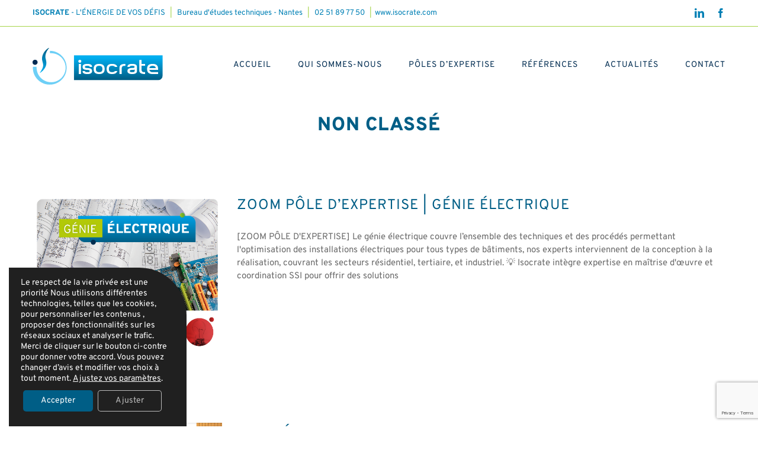

--- FILE ---
content_type: text/html; charset=UTF-8
request_url: https://isocrate.com/categorie/non-classe/
body_size: 28621
content:
<!DOCTYPE html><html class="avada-html-layout-wide avada-html-header-position-top avada-html-is-archive" lang="fr-FR" prefix="og: http://ogp.me/ns# fb: http://ogp.me/ns/fb#"><head><meta http-equiv="X-UA-Compatible" content="IE=edge" /><meta http-equiv="Content-Type" content="text/html; charset=utf-8"/><meta name="viewport" content="width=device-width, initial-scale=1" /><meta name='robots' content='noindex, follow' /><title>Archives des Non classé - Isocrate</title><link rel="stylesheet" href="https://isocrate.com/wp-content/cache/min/1/8f7eb784d3d3f36264982fd70905e0c2.css" data-minify="1" /><meta property="og:locale" content="fr_FR" /><meta property="og:type" content="article" /><meta property="og:title" content="Archives des Non classé - Isocrate" /><meta property="og:url" content="https://isocrate.com/categorie/non-classe/" /><meta property="og:site_name" content="Isocrate" /><meta name="twitter:card" content="summary_large_image" /> <script type="application/ld+json" class="yoast-schema-graph">{"@context":"https://schema.org","@graph":[{"@type":"CollectionPage","@id":"https://isocrate.com/categorie/non-classe/","url":"https://isocrate.com/categorie/non-classe/","name":"Archives des Non classé - Isocrate","isPartOf":{"@id":"https://isocrate.com/#website"},"primaryImageOfPage":{"@id":"https://isocrate.com/categorie/non-classe/#primaryimage"},"image":{"@id":"https://isocrate.com/categorie/non-classe/#primaryimage"},"thumbnailUrl":"https://isocrate.com/wp-content/uploads/2024/04/S2-AVRIL-ISOCRATE-ZOOM-POLE-GENIE-ELECTRIQUE-v2.png","breadcrumb":{"@id":"https://isocrate.com/categorie/non-classe/#breadcrumb"},"inLanguage":"fr-FR"},{"@type":"ImageObject","inLanguage":"fr-FR","@id":"https://isocrate.com/categorie/non-classe/#primaryimage","url":"https://isocrate.com/wp-content/uploads/2024/04/S2-AVRIL-ISOCRATE-ZOOM-POLE-GENIE-ELECTRIQUE-v2.png","contentUrl":"https://isocrate.com/wp-content/uploads/2024/04/S2-AVRIL-ISOCRATE-ZOOM-POLE-GENIE-ELECTRIQUE-v2.png","width":1181,"height":1181,"caption":"S2 AVRIL ISOCRATE ZOOM POLE GÉNIE ÉLECTRIQUE v2"},{"@type":"BreadcrumbList","@id":"https://isocrate.com/categorie/non-classe/#breadcrumb","itemListElement":[{"@type":"ListItem","position":1,"name":"Accueil","item":"https://isocrate.com/"},{"@type":"ListItem","position":2,"name":"Non classé"}]},{"@type":"WebSite","@id":"https://isocrate.com/#website","url":"https://isocrate.com/","name":"Isocrate","description":"L&#039;énergie de vos défis","publisher":{"@id":"https://isocrate.com/#organization"},"potentialAction":[{"@type":"SearchAction","target":{"@type":"EntryPoint","urlTemplate":"https://isocrate.com/?s={search_term_string}"},"query-input":{"@type":"PropertyValueSpecification","valueRequired":true,"valueName":"search_term_string"}}],"inLanguage":"fr-FR"},{"@type":"Organization","@id":"https://isocrate.com/#organization","name":"Isocrate","url":"https://isocrate.com/","logo":{"@type":"ImageObject","inLanguage":"fr-FR","@id":"https://isocrate.com/#/schema/logo/image/","url":"https://isocrate.com/wp-content/uploads/2020/02/LOGO_ISOCRATE_transparent-carre.png","contentUrl":"https://isocrate.com/wp-content/uploads/2020/02/LOGO_ISOCRATE_transparent-carre.png","width":278,"height":278,"caption":"Isocrate"},"image":{"@id":"https://isocrate.com/#/schema/logo/image/"},"sameAs":["https://www.facebook.com/isocrate44/"]}]}</script> <link href='https://fonts.gstatic.com' crossorigin rel='preconnect' /><link rel="alternate" type="application/rss+xml" title="Isocrate &raquo; Flux" href="https://isocrate.com/feed/" /><link rel="shortcut icon" href="https://isocrate.com/wp-content/uploads/2020/01/ISOCRATE_favicon.png" type="image/x-icon" /><link rel="alternate" type="application/rss+xml" title="Isocrate &raquo; Flux de la catégorie Non classé" href="https://isocrate.com/categorie/non-classe/feed/" /><meta property="og:locale" content="fr_FR"/><meta property="og:type" content="article"/><meta property="og:site_name" content="Isocrate"/><meta property="og:title" content="Archives des Non classé - Isocrate"/><meta property="og:url" content="https://isocrate.com/zoom-pole-dexpertise-genie-electrique/"/><meta property="og:image" content="https://isocrate.com/wp-content/uploads/2024/04/S2-AVRIL-ISOCRATE-ZOOM-POLE-GENIE-ELECTRIQUE-v2.png"/><meta property="og:image:width" content="1181"/><meta property="og:image:height" content="1181"/><meta property="og:image:type" content="image/png"/><style id='popup-maker-site-inline-css' type='text/css'>@import url(//fonts.googleapis.com/css?family=Montserrat:100);.pum-theme-6,.pum-theme-theme-par-defaut{background-color:rgba(0,94,134,.7)}.pum-theme-6 .pum-container,.pum-theme-theme-par-defaut .pum-container{padding:18px;border-radius:0;border:1px none #000;box-shadow:1px 1px 3px 0 rgba(2,2,2,.23);background-color:rgba(249,249,249,1)}.pum-theme-6 .pum-title,.pum-theme-theme-par-defaut .pum-title{color:#000;text-align:left;text-shadow:0 0 0 rgba(2,2,2,.23);font-family:inherit;font-weight:400;font-size:32px;line-height:36px}.pum-theme-6 .pum-content,.pum-theme-theme-par-defaut .pum-content{color:#8c8c8c;font-family:inherit;font-weight:400}.pum-theme-6 .pum-content+.pum-close,.pum-theme-theme-par-defaut .pum-content+.pum-close{position:absolute;height:auto;width:auto;left:auto;right:0;bottom:auto;top:0;padding:8px;color:#fff;font-family:inherit;font-weight:400;font-size:12px;line-height:12px;border:1px none #fff;border-radius:0;box-shadow:1px 1px 3px 0 rgba(2,2,2,.23);text-shadow:0 0 0 rgba(0,0,0,.23);background-color:rgba(166,212,74,1)}.pum-theme-3520,.pum-theme-content-only-2{background-color:rgba(0,0,0,.7)}.pum-theme-3520 .pum-container,.pum-theme-content-only-2 .pum-container{padding:0;border-radius:0;border:1px none #000;box-shadow:0 0 0 0 rgba(2,2,2,0)}.pum-theme-3520 .pum-title,.pum-theme-content-only-2 .pum-title{color:#000;text-align:left;text-shadow:0 0 0 rgba(2,2,2,.23);font-family:inherit;font-weight:400;font-size:32px;line-height:36px}.pum-theme-3520 .pum-content,.pum-theme-content-only-2 .pum-content{color:#8c8c8c;font-family:inherit;font-weight:400}.pum-theme-3520 .pum-content+.pum-close,.pum-theme-content-only-2 .pum-content+.pum-close{position:absolute;height:18px;width:18px;left:auto;right:7px;bottom:auto;top:7px;padding:0;color:#000;font-family:inherit;font-weight:700;font-size:20px;line-height:20px;border:1px none #fff;border-radius:15px;box-shadow:0 0 0 0 rgba(2,2,2,0);text-shadow:0 0 0 rgba(0,0,0,0);background-color:rgba(255,255,255,0)}.pum-theme-3519,.pum-theme-content-only{background-color:rgba(0,0,0,.7)}.pum-theme-3519 .pum-container,.pum-theme-content-only .pum-container{padding:0;border-radius:0;border:1px none #000;box-shadow:0 0 0 0 rgba(2,2,2,0)}.pum-theme-3519 .pum-title,.pum-theme-content-only .pum-title{color:#000;text-align:left;text-shadow:0 0 0 rgba(2,2,2,.23);font-family:inherit;font-weight:400;font-size:32px;line-height:36px}.pum-theme-3519 .pum-content,.pum-theme-content-only .pum-content{color:#8c8c8c;font-family:inherit;font-weight:400}.pum-theme-3519 .pum-content+.pum-close,.pum-theme-content-only .pum-content+.pum-close{position:absolute;height:18px;width:18px;left:auto;right:7px;bottom:auto;top:7px;padding:0;color:#000;font-family:inherit;font-weight:700;font-size:20px;line-height:20px;border:1px none #fff;border-radius:15px;box-shadow:0 0 0 0 rgba(2,2,2,0);text-shadow:0 0 0 rgba(0,0,0,0);background-color:rgba(255,255,255,0)}.pum-theme-3166,.pum-theme-floating-bar{background-color:rgba(255,255,255,0)}.pum-theme-3166 .pum-container,.pum-theme-floating-bar .pum-container{padding:8px;border-radius:0;border:1px none #000;box-shadow:1px 1px 3px 0 rgba(2,2,2,.23);background-color:rgba(238,246,252,1)}.pum-theme-3166 .pum-title,.pum-theme-floating-bar .pum-title{color:#505050;text-align:left;text-shadow:0 0 0 rgba(2,2,2,.23);font-family:inherit;font-weight:400;font-size:32px;line-height:36px}.pum-theme-3166 .pum-content,.pum-theme-floating-bar .pum-content{color:#505050;font-family:inherit;font-weight:400}.pum-theme-3166 .pum-content+.pum-close,.pum-theme-floating-bar .pum-content+.pum-close{position:absolute;height:18px;width:18px;left:auto;right:5px;bottom:auto;top:50%;padding:0;color:#505050;font-family:Sans-Serif;font-weight:700;font-size:15px;line-height:18px;border:1px solid #505050;border-radius:15px;box-shadow:0 0 0 0 rgba(2,2,2,0);text-shadow:0 0 0 rgba(0,0,0,0);background-color:rgba(255,255,255,0);transform:translate(0,-50%)}.pum-theme-3167,.pum-theme-floating-bar{background-color:rgba(255,255,255,0)}.pum-theme-3167 .pum-container,.pum-theme-floating-bar .pum-container{padding:8px;border-radius:0;border:1px none #000;box-shadow:1px 1px 3px 0 rgba(2,2,2,.23);background-color:rgba(238,246,252,1)}.pum-theme-3167 .pum-title,.pum-theme-floating-bar .pum-title{color:#505050;text-align:left;text-shadow:0 0 0 rgba(2,2,2,.23);font-family:inherit;font-weight:400;font-size:32px;line-height:36px}.pum-theme-3167 .pum-content,.pum-theme-floating-bar .pum-content{color:#505050;font-family:inherit;font-weight:400}.pum-theme-3167 .pum-content+.pum-close,.pum-theme-floating-bar .pum-content+.pum-close{position:absolute;height:18px;width:18px;left:auto;right:5px;bottom:auto;top:50%;padding:0;color:#505050;font-family:Sans-Serif;font-weight:700;font-size:15px;line-height:18px;border:1px solid #505050;border-radius:15px;box-shadow:0 0 0 0 rgba(2,2,2,0);text-shadow:0 0 0 rgba(0,0,0,0);background-color:rgba(255,255,255,0);transform:translate(0,-50%)}.pum-theme-3168,.pum-theme-floating-bar{background-color:rgba(255,255,255,0)}.pum-theme-3168 .pum-container,.pum-theme-floating-bar .pum-container{padding:8px;border-radius:0;border:1px none #000;box-shadow:1px 1px 3px 0 rgba(2,2,2,.23);background-color:rgba(238,246,252,1)}.pum-theme-3168 .pum-title,.pum-theme-floating-bar .pum-title{color:#505050;text-align:left;text-shadow:0 0 0 rgba(2,2,2,.23);font-family:inherit;font-weight:400;font-size:32px;line-height:36px}.pum-theme-3168 .pum-content,.pum-theme-floating-bar .pum-content{color:#505050;font-family:inherit;font-weight:400}.pum-theme-3168 .pum-content+.pum-close,.pum-theme-floating-bar .pum-content+.pum-close{position:absolute;height:18px;width:18px;left:auto;right:5px;bottom:auto;top:50%;padding:0;color:#505050;font-family:Sans-Serif;font-weight:700;font-size:15px;line-height:18px;border:1px solid #505050;border-radius:15px;box-shadow:0 0 0 0 rgba(2,2,2,0);text-shadow:0 0 0 rgba(0,0,0,0);background-color:rgba(255,255,255,0);transform:translate(0,-50%)}.pum-theme-3169,.pum-theme-floating-bar{background-color:rgba(255,255,255,0)}.pum-theme-3169 .pum-container,.pum-theme-floating-bar .pum-container{padding:8px;border-radius:0;border:1px none #000;box-shadow:1px 1px 3px 0 rgba(2,2,2,.23);background-color:rgba(238,246,252,1)}.pum-theme-3169 .pum-title,.pum-theme-floating-bar .pum-title{color:#505050;text-align:left;text-shadow:0 0 0 rgba(2,2,2,.23);font-family:inherit;font-weight:400;font-size:32px;line-height:36px}.pum-theme-3169 .pum-content,.pum-theme-floating-bar .pum-content{color:#505050;font-family:inherit;font-weight:400}.pum-theme-3169 .pum-content+.pum-close,.pum-theme-floating-bar .pum-content+.pum-close{position:absolute;height:18px;width:18px;left:auto;right:5px;bottom:auto;top:50%;padding:0;color:#505050;font-family:Sans-Serif;font-weight:700;font-size:15px;line-height:18px;border:1px solid #505050;border-radius:15px;box-shadow:0 0 0 0 rgba(2,2,2,0);text-shadow:0 0 0 rgba(0,0,0,0);background-color:rgba(255,255,255,0);transform:translate(0,-50%)}.pum-theme-7,.pum-theme-lightbox{background-color:rgba(0,0,0,.6)}.pum-theme-7 .pum-container,.pum-theme-lightbox .pum-container{padding:18px;border-radius:3px;border:8px solid #000;box-shadow:0 0 30px 0 rgba(2,2,2,1);background-color:rgba(255,255,255,1)}.pum-theme-7 .pum-title,.pum-theme-lightbox .pum-title{color:#000;text-align:left;text-shadow:0 0 0 rgba(2,2,2,.23);font-family:inherit;font-weight:100;font-size:32px;line-height:36px}.pum-theme-7 .pum-content,.pum-theme-lightbox .pum-content{color:#000;font-family:inherit;font-weight:100}.pum-theme-7 .pum-content+.pum-close,.pum-theme-lightbox .pum-content+.pum-close{position:absolute;height:26px;width:26px;left:auto;right:-13px;bottom:auto;top:-13px;padding:0;color:#fff;font-family:Arial;font-weight:100;font-size:24px;line-height:24px;border:2px solid #fff;border-radius:26px;box-shadow:0 0 15px 1px rgba(2,2,2,.75);text-shadow:0 0 0 rgba(0,0,0,.23);background-color:rgba(0,0,0,1)}.pum-theme-8,.pum-theme-enterprise-blue{background-color:rgba(0,0,0,.7)}.pum-theme-8 .pum-container,.pum-theme-enterprise-blue .pum-container{padding:28px;border-radius:5px;border:1px none #000;box-shadow:0 10px 25px 4px rgba(2,2,2,.5);background-color:rgba(255,255,255,1)}.pum-theme-8 .pum-title,.pum-theme-enterprise-blue .pum-title{color:#315b7c;text-align:left;text-shadow:0 0 0 rgba(2,2,2,.23);font-family:inherit;font-weight:100;font-size:34px;line-height:36px}.pum-theme-8 .pum-content,.pum-theme-enterprise-blue .pum-content{color:#2d2d2d;font-family:inherit;font-weight:100}.pum-theme-8 .pum-content+.pum-close,.pum-theme-enterprise-blue .pum-content+.pum-close{position:absolute;height:28px;width:28px;left:auto;right:8px;bottom:auto;top:8px;padding:4px;color:#fff;font-family:Times New Roman;font-weight:100;font-size:20px;line-height:20px;border:1px none #fff;border-radius:42px;box-shadow:0 0 0 0 rgba(2,2,2,.23);text-shadow:0 0 0 rgba(0,0,0,.23);background-color:rgba(49,91,124,1)}.pum-theme-9,.pum-theme-hello-box{background-color:rgba(0,0,0,.75)}.pum-theme-9 .pum-container,.pum-theme-hello-box .pum-container{padding:30px;border-radius:80px;border:14px solid #81d742;box-shadow:0 0 0 0 rgba(2,2,2,0);background-color:rgba(255,255,255,1)}.pum-theme-9 .pum-title,.pum-theme-hello-box .pum-title{color:#2d2d2d;text-align:left;text-shadow:0 0 0 rgba(2,2,2,.23);font-family:Montserrat;font-weight:100;font-size:32px;line-height:36px}.pum-theme-9 .pum-content,.pum-theme-hello-box .pum-content{color:#2d2d2d;font-family:inherit;font-weight:100}.pum-theme-9 .pum-content+.pum-close,.pum-theme-hello-box .pum-content+.pum-close{position:absolute;height:auto;width:auto;left:auto;right:-30px;bottom:auto;top:-30px;padding:0;color:#2d2d2d;font-family:Times New Roman;font-weight:100;font-size:32px;line-height:28px;border:1px none #fff;border-radius:28px;box-shadow:0 0 0 0 rgba(2,2,2,.23);text-shadow:0 0 0 rgba(0,0,0,.23);background-color:rgba(255,255,255,1)}.pum-theme-10,.pum-theme-cutting-edge{background-color:rgba(0,0,0,.5)}.pum-theme-10 .pum-container,.pum-theme-cutting-edge .pum-container{padding:18px;border-radius:0;border:1px none #000;box-shadow:0 10px 25px 0 rgba(2,2,2,.5);background-color:rgba(30,115,190,1)}.pum-theme-10 .pum-title,.pum-theme-cutting-edge .pum-title{color:#fff;text-align:left;text-shadow:0 0 0 rgba(2,2,2,.23);font-family:Sans-Serif;font-weight:100;font-size:26px;line-height:28px}.pum-theme-10 .pum-content,.pum-theme-cutting-edge .pum-content{color:#fff;font-family:inherit;font-weight:100}.pum-theme-10 .pum-content+.pum-close,.pum-theme-cutting-edge .pum-content+.pum-close{position:absolute;height:24px;width:24px;left:auto;right:0;bottom:auto;top:0;padding:0;color:#1e73be;font-family:Times New Roman;font-weight:100;font-size:32px;line-height:24px;border:1px none #fff;border-radius:0;box-shadow:-1px 1px 1px 0 rgba(2,2,2,.1);text-shadow:-1px 1px 1px rgba(0,0,0,.1);background-color:rgba(238,238,34,1)}.pum-theme-11,.pum-theme-framed-border{background-color:rgba(255,255,255,.5)}.pum-theme-11 .pum-container,.pum-theme-framed-border .pum-container{padding:18px;border-radius:0;border:20px outset #d33;box-shadow:1px 1px 3px 0 rgba(2,2,2,.97) inset;background-color:rgba(255,251,239,1)}.pum-theme-11 .pum-title,.pum-theme-framed-border .pum-title{color:#000;text-align:left;text-shadow:0 0 0 rgba(2,2,2,.23);font-family:inherit;font-weight:100;font-size:32px;line-height:36px}.pum-theme-11 .pum-content,.pum-theme-framed-border .pum-content{color:#2d2d2d;font-family:inherit;font-weight:100}.pum-theme-11 .pum-content+.pum-close,.pum-theme-framed-border .pum-content+.pum-close{position:absolute;height:20px;width:20px;left:auto;right:-20px;bottom:auto;top:-20px;padding:0;color:#fff;font-family:Tahoma;font-weight:700;font-size:16px;line-height:18px;border:1px none #fff;border-radius:0;box-shadow:0 0 0 0 rgba(2,2,2,.23);text-shadow:0 0 0 rgba(0,0,0,.23);background-color:rgba(0,0,0,.55)}#pum-3573{z-index:1999999999}</style><style id='moove_gdpr_frontend-inline-css' type='text/css'>#moove_gdpr_cookie_modal .moove-gdpr-modal-content .moove-gdpr-tab-main h3.tab-title,#moove_gdpr_cookie_modal .moove-gdpr-modal-content .moove-gdpr-tab-main span.tab-title,#moove_gdpr_cookie_modal .moove-gdpr-modal-content .moove-gdpr-modal-left-content #moove-gdpr-menu li a,#moove_gdpr_cookie_modal .moove-gdpr-modal-content .moove-gdpr-modal-left-content #moove-gdpr-menu li button,#moove_gdpr_cookie_modal .moove-gdpr-modal-content .moove-gdpr-modal-left-content .moove-gdpr-branding-cnt a,#moove_gdpr_cookie_modal .moove-gdpr-modal-content .moove-gdpr-modal-footer-content .moove-gdpr-button-holder a.mgbutton,#moove_gdpr_cookie_modal .moove-gdpr-modal-content .moove-gdpr-modal-footer-content .moove-gdpr-button-holder button.mgbutton,#moove_gdpr_cookie_modal .cookie-switch .cookie-slider:after,#moove_gdpr_cookie_modal .cookie-switch .slider:after,#moove_gdpr_cookie_modal .switch .cookie-slider:after,#moove_gdpr_cookie_modal .switch .slider:after,#moove_gdpr_cookie_info_bar .moove-gdpr-info-bar-container .moove-gdpr-info-bar-content p,#moove_gdpr_cookie_info_bar .moove-gdpr-info-bar-container .moove-gdpr-info-bar-content p a,#moove_gdpr_cookie_info_bar .moove-gdpr-info-bar-container .moove-gdpr-info-bar-content a.mgbutton,#moove_gdpr_cookie_info_bar .moove-gdpr-info-bar-container .moove-gdpr-info-bar-content button.mgbutton,#moove_gdpr_cookie_modal .moove-gdpr-modal-content .moove-gdpr-tab-main .moove-gdpr-tab-main-content h1,#moove_gdpr_cookie_modal .moove-gdpr-modal-content .moove-gdpr-tab-main .moove-gdpr-tab-main-content h2,#moove_gdpr_cookie_modal .moove-gdpr-modal-content .moove-gdpr-tab-main .moove-gdpr-tab-main-content h3,#moove_gdpr_cookie_modal .moove-gdpr-modal-content .moove-gdpr-tab-main .moove-gdpr-tab-main-content h4,#moove_gdpr_cookie_modal .moove-gdpr-modal-content .moove-gdpr-tab-main .moove-gdpr-tab-main-content h5,#moove_gdpr_cookie_modal .moove-gdpr-modal-content .moove-gdpr-tab-main .moove-gdpr-tab-main-content h6,#moove_gdpr_cookie_modal .moove-gdpr-modal-content.moove_gdpr_modal_theme_v2 .moove-gdpr-modal-title .tab-title,#moove_gdpr_cookie_modal .moove-gdpr-modal-content.moove_gdpr_modal_theme_v2 .moove-gdpr-tab-main h3.tab-title,#moove_gdpr_cookie_modal .moove-gdpr-modal-content.moove_gdpr_modal_theme_v2 .moove-gdpr-tab-main span.tab-title,#moove_gdpr_cookie_modal .moove-gdpr-modal-content.moove_gdpr_modal_theme_v2 .moove-gdpr-branding-cnt a{font-weight:inherit}#moove_gdpr_cookie_modal,#moove_gdpr_cookie_info_bar,.gdpr_cookie_settings_shortcode_content{font-family:inherit}#moove_gdpr_save_popup_settings_button{background-color:#373737;color:#fff}#moove_gdpr_save_popup_settings_button:hover{background-color:#000}#moove_gdpr_cookie_info_bar .moove-gdpr-info-bar-container .moove-gdpr-info-bar-content a.mgbutton,#moove_gdpr_cookie_info_bar .moove-gdpr-info-bar-container .moove-gdpr-info-bar-content button.mgbutton{background-color:#005e86}#moove_gdpr_cookie_modal .moove-gdpr-modal-content .moove-gdpr-modal-footer-content .moove-gdpr-button-holder a.mgbutton,#moove_gdpr_cookie_modal .moove-gdpr-modal-content .moove-gdpr-modal-footer-content .moove-gdpr-button-holder button.mgbutton,.gdpr_cookie_settings_shortcode_content .gdpr-shr-button.button-green{background-color:#005e86;border-color:#005e86}#moove_gdpr_cookie_modal .moove-gdpr-modal-content .moove-gdpr-modal-footer-content .moove-gdpr-button-holder a.mgbutton:hover,#moove_gdpr_cookie_modal .moove-gdpr-modal-content .moove-gdpr-modal-footer-content .moove-gdpr-button-holder button.mgbutton:hover,.gdpr_cookie_settings_shortcode_content .gdpr-shr-button.button-green:hover{background-color:#fff;color:#005e86}#moove_gdpr_cookie_modal .moove-gdpr-modal-content .moove-gdpr-modal-close i,#moove_gdpr_cookie_modal .moove-gdpr-modal-content .moove-gdpr-modal-close span.gdpr-icon{background-color:#005e86;border:1px solid #005e86}#moove_gdpr_cookie_info_bar span.change-settings-button.focus-g,#moove_gdpr_cookie_info_bar span.change-settings-button:focus,#moove_gdpr_cookie_info_bar button.change-settings-button.focus-g,#moove_gdpr_cookie_info_bar button.change-settings-button:focus{-webkit-box-shadow:0 0 1px 3px #005e86;-moz-box-shadow:0 0 1px 3px #005e86;box-shadow:0 0 1px 3px #005e86}#moove_gdpr_cookie_modal .moove-gdpr-modal-content .moove-gdpr-modal-close i:hover,#moove_gdpr_cookie_modal .moove-gdpr-modal-content .moove-gdpr-modal-close span.gdpr-icon:hover,#moove_gdpr_cookie_info_bar span[data-href]>u.change-settings-button{color:#005e86}#moove_gdpr_cookie_modal .moove-gdpr-modal-content .moove-gdpr-modal-left-content #moove-gdpr-menu li.menu-item-selected a span.gdpr-icon,#moove_gdpr_cookie_modal .moove-gdpr-modal-content .moove-gdpr-modal-left-content #moove-gdpr-menu li.menu-item-selected button span.gdpr-icon{color:inherit}#moove_gdpr_cookie_modal .moove-gdpr-modal-content .moove-gdpr-modal-left-content #moove-gdpr-menu li a span.gdpr-icon,#moove_gdpr_cookie_modal .moove-gdpr-modal-content .moove-gdpr-modal-left-content #moove-gdpr-menu li button span.gdpr-icon{color:inherit}#moove_gdpr_cookie_modal .gdpr-acc-link{line-height:0;font-size:0;color:transparent;position:absolute}#moove_gdpr_cookie_modal .moove-gdpr-modal-content .moove-gdpr-modal-close:hover i,#moove_gdpr_cookie_modal .moove-gdpr-modal-content .moove-gdpr-modal-left-content #moove-gdpr-menu li a,#moove_gdpr_cookie_modal .moove-gdpr-modal-content .moove-gdpr-modal-left-content #moove-gdpr-menu li button,#moove_gdpr_cookie_modal .moove-gdpr-modal-content .moove-gdpr-modal-left-content #moove-gdpr-menu li button i,#moove_gdpr_cookie_modal .moove-gdpr-modal-content .moove-gdpr-modal-left-content #moove-gdpr-menu li a i,#moove_gdpr_cookie_modal .moove-gdpr-modal-content .moove-gdpr-tab-main .moove-gdpr-tab-main-content a:hover,#moove_gdpr_cookie_info_bar.moove-gdpr-dark-scheme .moove-gdpr-info-bar-container .moove-gdpr-info-bar-content a.mgbutton:hover,#moove_gdpr_cookie_info_bar.moove-gdpr-dark-scheme .moove-gdpr-info-bar-container .moove-gdpr-info-bar-content button.mgbutton:hover,#moove_gdpr_cookie_info_bar.moove-gdpr-dark-scheme .moove-gdpr-info-bar-container .moove-gdpr-info-bar-content a:hover,#moove_gdpr_cookie_info_bar.moove-gdpr-dark-scheme .moove-gdpr-info-bar-container .moove-gdpr-info-bar-content button:hover,#moove_gdpr_cookie_info_bar.moove-gdpr-dark-scheme .moove-gdpr-info-bar-container .moove-gdpr-info-bar-content span.change-settings-button:hover,#moove_gdpr_cookie_info_bar.moove-gdpr-dark-scheme .moove-gdpr-info-bar-container .moove-gdpr-info-bar-content button.change-settings-button:hover,#moove_gdpr_cookie_info_bar.moove-gdpr-dark-scheme .moove-gdpr-info-bar-container .moove-gdpr-info-bar-content u.change-settings-button:hover,#moove_gdpr_cookie_info_bar span[data-href]>u.change-settings-button,#moove_gdpr_cookie_info_bar.moove-gdpr-dark-scheme .moove-gdpr-info-bar-container .moove-gdpr-info-bar-content a.mgbutton.focus-g,#moove_gdpr_cookie_info_bar.moove-gdpr-dark-scheme .moove-gdpr-info-bar-container .moove-gdpr-info-bar-content button.mgbutton.focus-g,#moove_gdpr_cookie_info_bar.moove-gdpr-dark-scheme .moove-gdpr-info-bar-container .moove-gdpr-info-bar-content a.focus-g,#moove_gdpr_cookie_info_bar.moove-gdpr-dark-scheme .moove-gdpr-info-bar-container .moove-gdpr-info-bar-content button.focus-g,#moove_gdpr_cookie_info_bar.moove-gdpr-dark-scheme .moove-gdpr-info-bar-container .moove-gdpr-info-bar-content a.mgbutton:focus,#moove_gdpr_cookie_info_bar.moove-gdpr-dark-scheme .moove-gdpr-info-bar-container .moove-gdpr-info-bar-content button.mgbutton:focus,#moove_gdpr_cookie_info_bar.moove-gdpr-dark-scheme .moove-gdpr-info-bar-container .moove-gdpr-info-bar-content a:focus,#moove_gdpr_cookie_info_bar.moove-gdpr-dark-scheme .moove-gdpr-info-bar-container .moove-gdpr-info-bar-content button:focus,#moove_gdpr_cookie_info_bar.moove-gdpr-dark-scheme .moove-gdpr-info-bar-container .moove-gdpr-info-bar-content span.change-settings-button.focus-g,span.change-settings-button:focus,button.change-settings-button.focus-g,button.change-settings-button:focus,#moove_gdpr_cookie_info_bar.moove-gdpr-dark-scheme .moove-gdpr-info-bar-container .moove-gdpr-info-bar-content u.change-settings-button.focus-g,#moove_gdpr_cookie_info_bar.moove-gdpr-dark-scheme .moove-gdpr-info-bar-container .moove-gdpr-info-bar-content u.change-settings-button:focus{color:#005e86}#moove_gdpr_cookie_modal.gdpr_lightbox-hide{display:none}</style><style id='rocket-lazyload-inline-css' type='text/css'>.rll-youtube-player{position:relative;padding-bottom:56.23%;height:0;overflow:hidden;max-width:100%}.rll-youtube-player iframe{position:absolute;top:0;left:0;width:100%;height:100%;z-index:100;background:0 0}.rll-youtube-player img{bottom:0;display:block;left:0;margin:auto;max-width:100%;width:100%;position:absolute;right:0;top:0;border:none;height:auto;cursor:pointer;-webkit-transition:.4s all;-moz-transition:.4s all;transition:.4s all}.rll-youtube-player img:hover{-webkit-filter:brightness(75%)}.rll-youtube-player .play{height:72px;width:72px;left:50%;top:50%;margin-left:-36px;margin-top:-36px;position:absolute;background:url(https://isocrate.com/wp-content/plugins/wp-rocket/assets/img/youtube.png) no-repeat;cursor:pointer}</style> <script type="text/javascript" src="https://isocrate.com/wp-includes/js/jquery/jquery.min.js?ver=3.7.1" id="jquery-core-js"></script>  <link rel="https://api.w.org/" href="https://isocrate.com/wp-json/" /><link rel="alternate" title="JSON" type="application/json" href="https://isocrate.com/wp-json/wp/v2/categories/1" /><style type="text/css">body.single-avada_portfolio:not(.logged-in) .box-1{display:none;visibility:hidden}.column-images .fusion-column-content{display:flex}.column-images .imageframe-liftup{margin:5px}@page{margin:5mm;background-image:url(https://isocrate.com/wp-content/uploads/2023/04/logo-grand-format-coupe-bleu-isocrate-socrate-2023.png)}@media print{body.single-avada_portfolio #wrapper>:not(main),body.single-avada_portfolio #wrapper main .project-content>:not(.project-description),body.single-avada_portfolio section.to-top-container,body.single-avada_portfolio section.to-top-container,body.single-avada_portfolio .grecaptcha-badge,#moove_gdpr_cookie_modal,nav.fusion-main-menu,footer,.fusion-button,.fusion-social-links-header,.box-1,.to-top-container,span.noPrint,.share-box{display:none;visibility:hidden}body.single-avada_portfolio #wrapper main#main{padding-top:20px;padding-bottom:20px}body.single-avada_portfolio article.avada_portfolio .project-description .title h1{font-size:24px!important}body.single-avada_portfolio article.avada_portfolio .project-description .title h2,body.single-avada_portfolio article.avada_portfolio .project-description .title h3{font-size:15px!important}body.single-avada_portfolio article.avada_portfolio .project-description .fusion-text p{font-size:12px!important}body.single-avada_portfolio article.avada_portfolio .project-description .container-portfolio-header .fusion-text p{font-size:18px!important}body.single-avada_portfolio article.avada_portfolio .project-description .fusion-text:not(.no-padding-print) p{padding:0 10px!important}body.single-avada_portfolio article.avada_portfolio .project-description .title .title-sep-container.title-sep-container-left,body.single-avada_portfolio article.avada_portfolio .project-description>div.fusion-fullwidth:last-child{display:none!important;visibility:hidden}body.single-avada_portfolio article.avada_portfolio .project-description .container-section-cdc .column-section-cdc{height:90%}body.single-avada_portfolio article.avada_portfolio .project-description .container-portfolio-image-mission,body.single-avada_portfolio article.avada_portfolio .project-description .container-portfolio-cdc,body.single-avada_portfolio article.avada_portfolio .project-description .container-portfolio-donnee-temps,body.single-avada_portfolio article.avada_portfolio .project-description .container-portfolio-spe-technique,body.single-avada_portfolio article.avada_portfolio .project-description .container-portfolio-performance{margin-top:0px!important;margin-bottom:0px!important;padding-top:0px!important;padding-bottom:0px!important}.project-description>div.fusion-fullwidth:nth-child(2)>div.fusion-row>div:first-child,.project-description>div.fusion-fullwidth:nth-child(3)>div.fusion-row>div,.project-description>div.fusion-fullwidth:nth-child(4)>div.fusion-row>div,.project-description>div.fusion-fullwidth:nth-child(5)>div.fusion-row>div,.project-description>div.fusion-fullwidth:nth-child(6)>div.fusion-row>div,.project-description>div.fusion-fullwidth:nth-last-child(-2n+2){margin-top:25px}.project-description>div.fusion-fullwidth:nth-child(2)>div.fusion-row>div:first-child{margin-bottom:20px}.project-description .footer-portfolio,.project-description .background-portfolio-img{position:fixed;bottom:0}.project-description .background-portfolio-img{right:0}}@media print and (max-width:1024px){body.postid-2676 .fusion-logo{width:100%;position:absolute;top:0}body.postid-2676 .post-content>div.fusion-fullwidth>div.fusion-row>div{margin-top:25px!important}}@media screen{.print-visible{display:none;visibility:hidden}}</style> <style type="text/css">.page-id-13 h2>a{pointer-events:none;cursor:default}.page-id-13 .fusion-read-more{display:none}.flurry-container{z-index:11000!important}#post-2970 .fusion-link-wrapper:hover,#post-2908 .fusion-link-wrapper:hover,#post-1777 .fusion-link-wrapper:hover,#post-3027 .fusion-link-wrapper:hover,#post-3001 .fusion-link-wrapper:hover{cursor:default}h4.fusion-carousel-title{width:68%;margin:15px auto!important}#post-13 .fusion-rollover{display:none!important}article.type-post .fusion-rollover{display:none!important}#slider_1610 .owl-prev{background:rgba(255,255,255,0) url(https://isocrate.com/wp-content/uploads/2020/09/left-arrow.png) no-repeat center center!important}#slider_1610 .owl-next{background:rgba(255,255,255,0) url(https://isocrate.com/wp-content/uploads/2020/09/right-arrow.png) no-repeat center center!important}.pagination span,.pagination a{padding:5px 15px 5px 15px!important}.pagination-next span{padding:0!important}.titre-menu-actif{position:absolute!important;top:-40px!important;right:30px!important;margin-top:0!important}.fusion-mobile-nav-item a{line-height:38px!important;padding-left:0!important;padding-right:0!important}.fusion-mobile-nav-item a>span{line-height:25px!important}.mobile{display:none!important}.image-hover{height:100%!important}.img-portfolio img{width:100%!important}.notre_histoire_mobile{display:none}.youtube-video .video-shortcode .fluid-width-video-wrapper{padding:0!important}@media only screen and (min-width:800px){.category-archives h1,.category-evenements h1{margin-top:50px!important}}@media only screen and (max-width:900px){.category-archives .fusion-page-title-bar,.category-evenements .fusion-page-title-bar{min-height:20px!important}.category-archives .fusion-page-title-row,.category-evenements .fusion-page-title-row{min-height:20px!important}}@media only screen and (max-width:800px){.category-archives h1,.category-evenements h1{margin-top:30px!important}}@media only screen and (max-width:600px){.category-archives #main,.category-evenements #main{padding-top:10px!important}}@media screen and (min-width:1024px){.container-encouragement iframe{height:670px}}@media screen and (min-width:641px) and (max-width:1024px){.container-encouragement iframe{height:480px}}@media screen and (max-width:640px){.container-encouragement iframe{height:280px}}</style> <style type="text/css">.fusion-main-menu ul.sub-menu{border-bottom:2px solid #A6D44A!important}.fusion-one-page-text-link::after{content:'';display:block;width:0;height:1px;background:#A6D44A;transition:width .3s}.fusion-fullwidth.fusion-builder-row-1 a:not(.fusion-button):not(.fusion-builder-module-control):not(.fusion-social-network-icon):not(.fb-icon-element):not(.fusion-countdown-link):not(.fusion-rollover-link):not(.fusion-rollover-gallery):not(.add_to_cart_button):not(.show_details_button):not(.product_type_external):not(.fusion-quick-view):not(.fusion-rollover-title-link):hover{color:#005E86!important}.fusion-one-page-text-link:hover::after{width:100%}.fusion-copyright-notice .fusion-one-page-text-link::after,.fusion-copyright-notice .fusion-one-page-text-link:hover::after{display:none!important}.fusion-separator{border-top-width:1.3px!important;max-width:70px!important}.btn{line-height:50px!important;text-align:center!important;width:170px!important;font-family:'Overpass',sans-serif!important}.btn2{line-height:50px;text-align:center;width:240px;font-family:'Overpass',sans-serif}.wpcf7-form input[type="submit"],#popupRGPD{line-height:20px}.post .fusion-meta-info{border-color:#a6d44a;border-top:none;font-size:15px!important}.btn-one,.container-formulaire-contact .wpcf7-form input[type="submit"]{background:linear-gradient(0deg,rgba(0,45,82,1) 0%,rgba(0,94,134,1) 0%,rgba(0,158,224,1) 100%,rgba(132,208,240,1) 100%)!important;color:white!important;transition:all 0.3s!important;position:relative!important;cursor:pointer}#popupRGPD{align-self:center;color:#696969!important;background:#fff!important;transition:all 0.3s!important;position:relative!important;cursor:pointer}.btn-one:hover,.wpcf7-form input[type="submit"]:hover,#popupRGPD:hover{background:transparent!important;color:#005E86!important}.btn-one::before,.wpcf7-form input[type="submit"]:before,#popupRGPD:before{content:''!important;position:absolute!important;bottom:0;left:0!important;width:100%!important;height:100%!important;z-index:1!important;opacity:0!important;transition:all 0.8s!important;border-top:1px solid rgba(166,212,74,1)!important;border-bottom:1px solid rgba(166,212,74,1)!important;transform:scale(.1,1)!important}.btn-one:hover::before,.wpcf7-form input[type="submit"]:hover::before,#popupRGPD:hover::before{opacity:1!important;transform:scale(1,1)!important}.btn-one::after,.wpcf7-form input[type="submit"]::after,#popupRGPD::after{content:''!important;position:absolute!important;bottom:0!important;left:0!important;width:100%!important;height:100%!important;z-index:1!important;transition:all 0.3s!important}.btn-one:hover::after,.wpcf7-form input[type="submit"]:hover::after,#popupRGPD:hover::after{opacity:0!important;transform:scale(.1,1)!important}.background-image{border-bottom:solid 2px #a6d44a}.fusion-rollover-categories{display:none}.avada-image-rollover-direction-fade .fusion-image-wrapper .fusion-rollover{transform:translateY(-100%);transition:all .3s ease-in-out}.page-id-1777 .fusion-image-wrapper .fusion-rollover{background-color:rgba(0,71,144,.6);background-image:none!important}.page-id-2908 .fusion-image-wrapper .fusion-rollover{background-color:rgba(184,15,29,.7);background-image:none!important}.page-id-2970 .fusion-image-wrapper .fusion-rollover{background-color:rgba(101,167,37,.8);background-image:none!important}.page-id-3001 .fusion-image-wrapper .fusion-rollover{background-color:rgba(214,96,17,.8);background-image:none!important}.page-id-3027 .fusion-image-wrapper .fusion-rollover{background-color:rgba(60,60,60,.7);background-image:none!important}.content-box-counter{font-family:'Montserrat',sans-serif}.title-heading-left>span{padding-bottom:20px}.page-id-13 .fusion-sticky-sidebar{margin-top:80px}.page-id-13 #sidebar .fusion-sidebar-stuck{top:138px!important}.fusion-sticky-shadow{height:80px!important}.TopNavGenie{top:123px!important}.TopNavGenie strong{border-bottom:solid 1px #a6d44a}.TopNavGenie.fusion-container-stuck{border-bottom:solid 2px #a6d44a!important}.fusion-active{border-right:solid 2px #a6d44a;padding-right:30px}.fusion-filters{margin-bottom:40px}.fusion-filter{margin-right:17px!important}.fusion-filters .fusion-active{padding-right:10px!important}#wrapper .fusion-footer-widget-area .fusion-vertical-menu-widget .menu li.current-menu-item>a{color:#a6d44a!important}.fusion-footer-widget-area .fusion-vertical-menu-widget ul.menu li a:hover{color:#a6d44a!important}#wrapper .fusion-vertical-menu-widget .menu li.current_page_item>a,#wrapper .side-nav li.current_page_item a{border-left-color:#a6d44a!important;padding-left:20px}</style> <style type="text/css">.bouton-DecouvrirEquipeIsocrate{margin-top:75px!important}.txtQuiSommeNous{margin-right:-110px}.flip-box-heading-back{position:absolute!important;top:10%!important}.BoutonGenieClimatiqueFlipBox:hover{border:1px solid #000;background-color:white!important;color:black!important;cursor:pointer}.BarreBleuFlipBox-Back{position:absolute!important;top:20%!important}.flip-box-grafix{position:absolute}.flip-box-grafix i{font-size:25px!important}.fusion-flip-boxes .fusion-flip-box .flip-box-heading.without-text{padding:5px 25px 25px 25px!important}.fusion-flip-box-wrapper{padding-top:15px!important}.flip-box-front-inner{margin-top:150px}.flip-box-heading{font-size:21px!important}.Toggle-G{margin-top:80px!important}.TopNavGenie{position:sticky;background-color:#fff!important;z-index:100;top:105px;width:100vw!important;padding:0!important}.TopNavGenie p{margin:0!important}</style> <style type="text/css">@media only screen and (max-width:1190px){nav.fusion-main-menu>ul>li:not(#menu-item-1218){padding-right:30px!important}}@media only screen and (max-width:1140px){nav.fusion-main-menu>ul>li>a{font-size:12px!important}}@media only screen and (max-width:1100px){.fusion-secondary-header .fusion-alignleft{width:95%!important;text-align:left!important;float:left!important}.fusion-secondary-header .fusion-alignright{width:5%!important;float:right!important}.fusion-secondary-header .fusion-alignright .fusion-social-networks-wrapper{text-align:right!important}.fusion-header-has-flyout-menu .fusion-flyout-menu-icons .fusion-toggle-icon-line{background-color:transparent}.fusion-flyout-mobile-menu-icons a.fusion-flyout-menu-toggle:before{content:"Menu";font-family:Overpass}.fusion-flyout-active .fusion-flyout-mobile-menu-icons a.fusion-flyout-menu-toggle:before{content:url(https://isocrate.com/wp-content/uploads/2020/09/close.png);transform:translateY(-50px)}div.fusion-header-v3.fusion-logo-alignment.fusion-logo-left.fusion-sticky-menu-.fusion-sticky-logo-.fusion-mobile-logo-.fusion-mobile-menu-design-modern div.fusion-alignright{display:none}}@media only screen and (max-width:800px){.home-pictos-par-deux>div>.fusion-builder-row{flex-direction:column!important;align-items:center!important}ul.fusion-filters li{border:none!important}#post-1188 .btn-one{margin-bottom:30px}#post-1188 .fusion-builder-row-5,.fusion-builder-row-7{margin-top:0!important;margin-bottom:0!important}#post-1188 .fusion-builder-column-8 .fusion-column-wrapper{padding-right:0px!important}#post-1541 .fusion-builder-row-1{margin-top:0!important;margin-bottom:0!important;padding-bottom:0!important}#post-1541 .fusion-builder-row-2{margin-top:0!important}#post-1541 .fusion-builder-column-3 .fusion-column-wrapper{padding:0!important}#post-13 .fusion-builder-row-1{margin-top:0!important;padding-top:0!important}.page-id-13 #sidebar{margin-top:20px}.page-id-13 #content{margin-top:0}#post-2325 .fusion-builder-column-0 .fusion-column-wrapper{margin-bottom:35px}#post-1188 .fusion-builder-column-9{margin-top:15px!important}#post-1777 .fusion-builder-column-1 .fusion-text-2 p,#post-2908 .fusion-builder-column-1 .fusion-text-2 p,#post-2970 .fusion-builder-column-1 .fusion-text-2 p,#post-3001 .fusion-builder-column-1 .fusion-text-2 p,#post-3027 .fusion-builder-column-1 .fusion-text-2 p{display:flex;flex-direction:row;flex-wrap:wrap;justify-content:flex-start!important}#post-1777 .fusion-builder-column-1 .fusion-text-2 p>a,#post-1777 .fusion-builder-column-1 .fusion-text-2 p>strong,#post-2908 .fusion-builder-column-1 .fusion-text-2 p>a,#post-2908 .fusion-builder-column-1 .fusion-text-2 p>strong,#post-2970 .fusion-builder-column-1 .fusion-text-2 p>a,#post-2970 .fusion-builder-column-1 .fusion-text-2 p>strong,#post-3001 .fusion-builder-column-1 .fusion-text-2 p>a,#post-3001 .fusion-builder-column-1 .fusion-text-2 p>strong,#post-3027 .fusion-builder-column-1 .fusion-text-2 p>a,#post-3027 .fusion-builder-column-1 .fusion-text-2 p>strong{margin:0 6px 14px 6px!important}#post-1777 .fusion-builder-column-1 .fusion-text-2 p span,#post-2908 .fusion-builder-column-1 .fusion-text-2 p span,#post-2970 .fusion-builder-column-1 .fusion-text-2 p span,#post-3001 .fusion-builder-column-1 .fusion-text-2 p span,#post-3027 .fusion-builder-column-1 .fusion-text-2 p span{margin-bottom:14px!important}#post-1777 .fusion-builder-column-1 .fusion-text-2 p a:after,#post-2908 .fusion-builder-column-1 .fusion-text-2 p a:after,#post-2970 .fusion-builder-column-1 .fusion-text-2 p a:after,#post-3001 .fusion-builder-column-1 .fusion-text-2 p a:after,#post-3027 .fusion-builder-column-1 .fusion-text-2 p a:after{display:none!important}.desktop{display:none!important}.mobile{display:block!important}#post-1777 .fusion-builder-column-3,#post-2908 .fusion-builder-column-3,#post-2970 .fusion-builder-column-3,#post-3001 .fusion-builder-column-3,#post-3027 .fusion-builder-column-3{padding-top:60px}#wpcf7-f5-p2325-o1 .row:not(.rowLast){padding:0 14px}.n_column_parent>div>.fusion-builder-row-inner{display:flex!important;margin-bottom:25px!important}.n_column_number{float:left!important;margin:0!important;padding-right:15px!important}.n_column_parent p{margin-bottom:0!important}#post-1777 .n_column_number,#post-2908 .n_column_number,#post-2970 .n_column_number,#post-3001 .n_column_number,#post-3027 .n_column_number{width:40%!important}#post-13 h2{margin-top:25px}.single-post .fusion-sharing-box{width:100%}}@media only screen and (max-width:768px){.fusion-widget-area #custom_html-2 .textwidget span>span{border-bottom:solid 2px #a6d44a;padding-bottom:15px}.fusion-widget-area #custom_html-2 .textwidget p{margin-bottom:25px}}@media only screen and (max-width:425px){.fusion-secondary-header .fusion-alignleft .fusion-contact-info{padding-left:0;padding-right:15px}.fusion-secondary-header .fusion-alignright{width:5%!important;float:right!important}}@media only screen and (max-width:365px){.fusion-secondary-header .fusion-alignleft{width:100%!important;padding-right:0!important}.fusion-secondary-header .fusion-alignright{display:none!important}.page-id-1188 .fusion-title-2 .title-heading-left span{padding-bottom:40px}#post-1188 .imageframe-align-center span.fusion-imageframe img{width:60%}.fusion-widget-area #custom_html-2 .textwidget span>span{border-bottom:solid 2px #a6d44a;padding-bottom:45px}.fusion-widget-area #custom_html-2 .textwidget p{margin-bottom:25px}}@media only screen and (max-width:337px){.fusion-header #mobile-menu-isocrate-main-menu>li>a{font-size:22px!important}#mobile-menu-isocrate-main-menu .fusion-flyout-mobile-menu.fusion-mobile-nav-holder .sub-menu>li>a{font-size:14px!important}.fusion-logo img{width:90%}}</style> <style type="text/css">h3{color:rgb(105,105,105)!important;font-size:20px!important;margin-left:0px!important;padding-left:0px!important}#sliders-container h1{font-weight:400}.fusion-secondary-header{border-bottom:1px solid #A6D44A}body:not(.avada-menu-highlight-style-background) .fusion-is-sticky .fusion-main-menu>ul>li:not(:last-child){padding-right:45px!important}.menuNoLink{cursor:default!important}#menu-item-1213{overflow:hidden!important}.fusion-main-menu ul.sub-menu{position:fixed!important;width:240px!important;margin-top:0!important;border-bottom:5px solid #005E86;cursor:default}.fusion-main-menu ul.sub-menu>li>a{display:flex;flex-direction:column;justify-content:start;align-items:start;text-align:left;transition:0s !veryimportant}.fusion-main-menu ul.sub-menu>li:hover>a{color:#65a725}.picto-droite-cadre{position:fixed;width:450px;height:50px;right:-380px;z-index:100000;transition:0.5s ease-in-out}.picto-droite-cadre .elem{width:100%;margin:18px 20px 0 80px;color:white!important;background:rgb(0,94,134);line-height:15px;font-size:16px;font-weight:700}.picto-droite-cadre .picto{background:rgb(0,94,134);height:70px;width:80px;background-repeat:no-repeat;background-position:15px center;position:absolute;top:18px;left:0}.picto-droite-cadre .elem>div{margin 0 15px}.picto-droite-cadre .rowLast p:first-child{padding:0;font-size:14px;margin:0 15px 0 0}.picto-droite-cadre .rowLast p:last-child{margin:0;place-self:center}.picto-droite-cadre .elem .wpcf7-form input[type="submit"]{border:2px solid #fff}.picto-droite-cadre.formulaire-contact{top:220px}.picto-droite-cadre.formulaire-contact:hover{transition:0.5s ease-in-out;transform:translateX(-450px)}.picto-droite-cadre_espace-client a,.picto-droite-cadre_espace-client a:hover{color:#fff}.picto-droite-cadre.formulaire-contact .elem{padding:15px;padding-right:80px}.picto-droite-cadre.formulaire-contact .picto{background-image:url(https://isocrate.com/wp-content/uploads/2020/01/isocrate-picto-contact.png)!important}.picto-droite-cadre.formulaire-contact input[type=submit]{background-color:transparent;background:none!important}.picto-droite-cadre.formulaire-contact input[type=submit]:hover{color:#a6d44a!important}.picto-droite-cadre.connexion{top:310px}.picto-droite-cadre.connexion:hover{transition:0.5s ease-in-out;transform:translateX(-200px)}.picto-droite-cadre.connexion .elem{height:70px;padding:7% 0}.picto-droite-cadre.connexion .picto{background-image:url(https://isocrate.com/wp-content/uploads/2020/10/isocrate-picto-connexion.png)!important}.picto-droite-cadre.linkedin{top:400px}.picto-droite-cadre.linkedin:hover{transition:0.5s ease-in-out;transform:translateX(-270px)}.picto-droite-cadre.linkedin .elem{height:70px;padding:7% 0}.picto-droite-cadre.linkedin .picto{background-image:url(https://isocrate.com/wp-content/uploads/2020/09/linkedin-2.png)!important}#mobile-menu-isocrate-main-menu{height:auto!important}#mobile-menu-isocrate-main-menu>li>a{font-size:25px!important}#mobile-menu-isocrate-main-menu>li{padding-bottom:0!important;padding-top:0 !imoortant}.fusion-flyout-mobile-menu.fusion-mobile-nav-holder .sub-menu{display:block!important;text-align:center;padding-left:0}.fusion-flyout-mobile-menu.fusion-mobile-nav-holder .sub-menu>li>a{font-size:15.5px!important}.fusion-mobile-nav-holder{margin-top:0!important;height:100%!important}.blog-accueil .fusion-post-content-container{display:none}.blog-accueil .fusion-post-wrapper{border:none!important}#fusion-slider-20>div>ul.slides>li>div.background.background-image{background-position:50% 80%!important}.home-pictos-par-deux>div>.fusion-builder-row{display:flex;justify-content:space-around}.home-pictos-par-deux>div>.fusion-builder-row>.fusion-layout-column{width:fit-content!important}.home-expertise span.fusion-imageframe{overflow:visible}.home-image-equipe img{max-width:150%!important}#post-1188>div>div.fusion-fullwidth.fullwidth-box.fusion-builder-row-5.nonhundred-percent-fullwidth.non-hundred-percent-height-scrolling>div>div>div>div.fusion-content-boxes.content-boxes.columns.row.fusion-columns-5.fusion-columns-total-10.fusion-content-boxes-1.content-boxes-icon-on-top.content-left>div.fusion-column.content-box-column.content-box-column-2.col-lg-2.col-md-2.col-sm-2.fusion-content-box-hover>div>div>div>img{margin-bottom:6px!important}#post-1188>div>div.fusion-fullwidth.fullwidth-box.fusion-builder-row-5.nonhundred-percent-fullwidth.non-hundred-percent-height-scrolling>div>div>div>div.fusion-content-boxes.content-boxes.columns.row.fusion-columns-5.fusion-columns-total-10.fusion-content-boxes-1.content-boxes-icon-on-top.content-left>div.fusion-column.content-box-column.content-box-column-6.col-lg-2.col-md-2.col-sm-2.fusion-content-box-hover.content-box-column-first-in-row>div>div>div>img{margin-bottom:14px!important}#post-1188>div>div.fusion-fullwidth.fullwidth-box.fusion-builder-row-5.nonhundred-percent-fullwidth.non-hundred-percent-height-scrolling>div>div>div>div.fusion-content-boxes.content-boxes.columns.row.fusion-columns-5.fusion-columns-total-10.fusion-content-boxes-1.content-boxes-icon-on-top.content-left>div.fusion-column.content-box-column.content-box-column-10.col-lg-2.col-md-2.col-sm-2.fusion-content-box-hover.content-box-column-last.content-box-column-last-in-row>div>div>div>img{margin-bottom:14px!important}.marginBottom{margin-bottom:100px !impoprtant}.fusion-timeline-icon,h3.fusion-timeline-date{display:none}.fusion-blog-layout-timeline article{border:none!important;pointer-events:none}.fusion-blog-layout-timeline .fusion-post-wrapper{display:flex}.fusion-blog-layout-timeline .fusion-left-column .fusion-post-content-wrapper{text-align:right!important}.fusion-blog-layout-timeline .fusion-right-column .fusion-post-wrapper{flex-direction:row-reverse}.fusion-blog-layout-timeline .fusion-flexslider{border:none!important}.fusion-blog-layout-timeline .fusion-left-column{position:relative;top:-50px}.fusion-blog-layout-timeline .fusion-left-column .fusion-timeline-arrow{left:100%!important}.fusion-blog-layout-timeline .fusion-left-column .fusion-timeline-circle{position:absolute;left:125%}.fusion-blog-layout-timeline .fusion-right-column{position:relative;top:50px}.fusion-blog-layout-timeline .fusion-right-column .fusion-timeline-arrow{right:100%!important}.fusion-blog-layout-timeline .fusion-right-column .fusion-timeline-circle{position:absolute;left:-25%}.qui-sommes-nous-equipe img{max-width:150%!important}iframe #player_1 div.ytp-chrome-top.ytp-show-cards-title{display:none!important}.page-id-1777 .fusion-portfolio-element article .fusion-image-wrapper .fusion-rollover,.page-id-2908 .fusion-portfolio-element article .fusion-image-wrapper .fusion-rollover,.page-id-2970 .fusion-portfolio-element article .fusion-image-wrapper .fusion-rollover,.page-id-3001 .fusion-portfolio-element article .fusion-image-wrapper .fusion-rollover,.page-id-3027 .fusion-portfolio-element article .fusion-image-wrapper .fusion-rollover{transform:translateX(0)!important;opacity:1!important;text-align:left}.page-id-1777 .fusion-portfolio-element article .fusion-image-wrapper .fusion-rollover a.fusion-rollover-title-link,.page-id-2908 .fusion-portfolio-element article .fusion-image-wrapper .fusion-rollover a.fusion-rollover-title-link,.page-id-2970 .fusion-portfolio-element article .fusion-image-wrapper .fusion-rollover a.fusion-rollover-title-link,.page-id-3001 .fusion-portfolio-element article .fusion-image-wrapper .fusion-rollover a.fusion-rollover-title-link,.page-id-3027 .fusion-portfolio-element article .fusion-image-wrapper .fusion-rollover a.fusion-rollover-title-link{font-weight:700}.page-id-1777 .fusion-portfolio-element article .fusion-image-wrapper .fusion-rollover a.fusion-rollover-title-link p,.page-id-2908 .fusion-portfolio-element article .fusion-image-wrapper .fusion-rollover a.fusion-rollover-title-link p,.page-id-2970 .fusion-portfolio-element article .fusion-image-wrapper .fusion-rollover a.fusion-rollover-title-link p,.page-id-3001 .fusion-portfolio-element article .fusion-image-wrapper .fusion-rollover a.fusion-rollover-title-link p,.page-id-3027 .fusion-portfolio-element article .fusion-image-wrapper .fusion-rollover a.fusion-rollover-title-link p{font-weight:400}.page-id-13 .fusion-blog-layout-grid .fusion-post-content-container,.page-id-13 .fusion-post-content-container h3,.single-post article h3{margin-top:0}.single-post .fusion-meta-info,.single-post .avada-page-titlebar-wrapper,.single-post aside#sidebar,.page-id-13 aside#sidebar li.cat-item-47,.single-post .fusion-carousel-meta{display:none!important}body.has-sidebar.single-post #content{width:100%!important}.single-post h4.fusion-carousel-title{font-size:14px!important;text-align:center}.single-post .fusion-sharing-box{width:50%}.fusion-post-grid .fusion-rollover-categories,article#blog-1-post-2763 div.fusion-post-content-container>br{display:none}.fusion-post-grid .fusion-post-content-wrapper{padding:20px 20px 0!important}body.archive.category .avada-page-titlebar-wrapper .fusion-page-title-bar{height:unset!important}body.archive.category .avada-page-titlebar-wrapper .fusion-page-title-bar h1{color:#005E86;font-size:32px;letter-spacing:1px;line-height:1.31;margin-top:0;margin-bottom:.5em;margin-top:.5em;text-transform:uppercase}div.fusion-rollover-categories a{pointer-events:none}.filtre-pole a{line-height:1.2;text-align:center}.filtre-pole a:not(:first-child):not(:last-child){padding:0 20px}.filtre-pole a:first-child{padding-right:20px}.filtre-pole a:last-child{padding-left:20px}.filtre-pole .pole-sep{height:34px;border-right:1px solid #005E86}ul.fusion-filters{border:none;margin-bottom:10px}ul.fusion-filters>li{height:32px}.fusion-portfolio ul.fusion-filters li.fusion-filter-all{color:#696969;transition:0.2s}.fusion-portfolio ul.fusion-filters li.fusion-filter-all.fusion-active{color:#005e86;transition:0.2s}.portfolio-all ul.fusion-filters li.fusion-filter-all a{font-size:0;line-height:32px}.portfolio-all ul.fusion-filters li.fusion-filter-all a:before{content:"TOUS LES SECTEURS";font-size:15px;transition:0.2s;color:#696969}ul.fusion-filters li.fusion-filter-all.fusion-active a:before{font-size:15px;font-weight:700;transition:0.2s;color:#005e86}.fusion-filter.fusion-active a,.filtre-pole .current-page{font-size:15px;font-weight:700;transition:0.2s;border:0}.single-avada_portfolio .fusion-column-wrapper{min-height:1px!important}.single-avada_portfolio p{margin-bottom:10px}.single-avada_portfolio h1{font-size:18px}.single-avada_portfolio .share-box{margin-top:0;height:unset}.single-avada_portfolio .fusion-sharing-box .fusion-social-networks{text-align:left}.portfolio.portfolio-tertiaire{top:-20%}.portfolio.portfolio-tertiaire.hide,.portfolio.portfolio-all .fusion-portfolio-wrapper.hide{display:none;visibility:hidden}.picto_droite_cadre_formulaire-contact input[type=submit]{border:1px solid #fff}.wpcf7-form .row{margin-left:0;margin-right:0}.row:not(.rowLast){margin-bottom:20px}.row:not(.rowLast) input,.row textarea{background-color:#fff;color:#696969;border-bottom:1px solid #005E86;border-top:none;border-left:none;border-right:none}.row:not(.rowLast) input::placeholder,.row textarea::placeholder{color:#696969}.rowLast{display:flex;justify-content:flex-end}.container-formulaire-contact .rowLast p{margin-bottom:0;letter-spacing:2px;font-size:14px;background-color:#fff;color:#696969;text-align:right;transition:0.35s}.rowLast:after{display:none}.contact-icon-social>div{display:flex;align-items:center;justify-content:flex-end}.contact-icon-social a.fusion-social-network-icon{font-size:36px}.page-id-2325 .fusion-social-networks-wrapper:before{content:""}.picto_droite_cadre_formulaire-contact .row{margin:0}.picto_droite_cadre_formulaire-contact #popupRGPDwidget{display:flex;align-items:center;justify-content:center;background-color:transparent;border:1px solid #fff;font-weight:400;color:#fff;margin-bottom:0}.picto_droite_cadre_formulaire-contact #popupRGPDwidget:hover{color:#a6d44a}footer.fusion-footer-widget-area{border-top:2px solid #A6D44A}footer .fusion-social-networks-wrapper:before{content:"Suivez-nous sur";margin-left:8px}footer #media_image-2{margin-bottom:10px!important}#avada-vertical-menu-widget-2 li.current-menu-item a{border-right:0 solid!important;border-left:3px solid}footer.fusion-footer-widget-area .fusion-widget-area .fusion-column{display:flex;flex-direction:column;flex-flow:wrap}footer.fusion-footer-widget-area .fusion-widget-area section#media_image-3{width:27%}footer.fusion-footer-widget-area .fusion-widget-area section#social_links-widget-2{width:70%}.lity{z-index:99999}#moove_gdpr_cookie_info_bar{width:300px!important;left:15px!important;padding:15px 20px 15px 20px!important;border-radius:0 80px 0 0;border:0px!important}#moove_gdpr_cookie_info_bar .moove-gdpr-button-holder{padding-left:0!important}body .gdpr_lightbox.gdpr_lightbox-opened{z-index:10015!important}.moove-gdpr-info-bar-content{flex-wrap:wrap}.moove-gdpr-info-bar-container{padding:0px!important}.moove-gdpr-info-bar-content{padding:0px!important}.moove-gdpr-info-bar-container img{position:absolute;width:60px;top:-19%!important;right:-10%!important}.moove-gdpr-info-bar-content .mgbutton{margin:10px 4px!important;border-radius:5px!important}body:not(.page-id-2325) .inv-recaptcha-holder{display:none}.TopNavGenie.fusion-container-stuck{position:fixed!important;height:76px!important}.macaron-genie{transform:scale(1.3)}.page-id-1777 .image-hover-titre{background-color:rgba(0,71,144,.6)}.page-id-2908 .image-hover-titre{background-color:rgba(184,15,29,.7)}.page-id-2970 .image-hover-titre{background-color:rgba(101,167,37,.8)}.page-id-3001 .image-hover-titre{background-color:rgba(214,96,17,.8)}.page-id-3027 .image-hover-titre{background-color:rgba(60,60,60,.7)}.image-hover{height:239px;overflow:hidden}.image-hover-titre{position:absolute;top:0;bottom:0;right:0;left:0;display:flex;align-items:center;z-index:2;opacity:1;transition:all 0.5s ease-in-out}.image-hover .image-hover-titre h4{width:90%;padding:10px;margin:0 auto;transition:all 0.2s ease-in-out}.image-hover-texte{position:absolute;top:0;bottom:0;right:0;left:0;display:flex;align-items:center;transform:translateY(100%);transition:all 0.5s ease-in-out}.image-hover-texte p{width:90%;padding:10px;margin:0 auto}.image-hover:hover .image-hover-titre h4{opacity:0;transition:all 0.2s ease-in-out}.image-hover:hover .image-hover-texte{transform:translateY(0);z-index:2;transition:all 0.5s ease-in-out}.background-portfolio-beige{background:#f0fafe;padding:25px;border-radius:0 0 25px 0}.fusion-body .fusion-title .title-sep{border:1px solid;width:20%}.fusion-body #wrapper .fusion-title h3{padding-left:35px}@media all and (min-width:640px){.project-description .container-section-cdc .column-section-cdc,.project-description .container-section-cdc .column-section-cdc .fusion-column-wrapper>.fusion-text{height:100%}}.fusion-body #wrapper .button-light-green{background:#a9cb38;padding:10px 15px 10px 15px}.fusion-body #wrapper .separator-light-green{color:#a9cb38}.fusion-body #wrapper .footer-portfolio-information .fusion-text{align-self:flex-end}.avada_portfolio .project-description .fusion-text.empty{display:none;visibility:hidden}.logged-in #wpadminbar #wp-admin-bar-root-default,.logged-in #wpadminbar #wp-admin-bar-user-actions>li:not(#wp-admin-bar-logout),.logged-in #wpadminbar #wp-admin-bar-search{display:none}.logged-in #wpadminbar #wp-admin-bar-my-account>a{pointer-events:none}#wpadminbar #wp-admin-bar-my-account.with-avatar #wp-admin-bar-user-actions>li{margin-left:0!important}@media screen and (max-width:1330px){.picto_droite_cadre_linkedin,.picto_droite_cadre_connexion,.picto_droite_cadre_formulaire-contact{transform:translateX(60px) scale(.8);transform-origin:left}.picto_droite_cadre_linkedin:hover{transform:translateX(-180px) scale(.8)!important;transform-origin:left}.picto_droite_cadre_connexion:hover{transform:translateX(-130px) scale(.8)!important;transform-origin:left}.picto_droite_cadre_formulaire-contact:hover{transform:translateX(-300px) scale(.8)!important;transform-origin:left}}@media screen and (max-width:1024px){.page-id-2325 .grecaptcha-badge{pointer-events:none;transform:scale(.8)}}@media screen and (max-width:800px){.page-id-2325 .grecaptcha-badge{left:unset;bottom:25px!important}footer #social_links-widget-2{text-align:left!important}}</style> <style type="text/css">.marginBottom{margin-bottom:64px}.homeBtn{line-height:48px!important;font-size:16px!important}header.fusion-is-sticky div.fusion-header.fusion-sticky-shadow{top:45px!important}header.fusion-is-sticky div.fusion-header.fusion-sticky-shadow li.current-menu-item span.fusion-arrow-svg{bottom:-27px}header.fusion-is-sticky div.fusion-secondary-header{position:fixed;width:100%}</style>      <style type="text/css" id="css-fb-visibility">@media screen and (max-width:640px){.fusion-no-small-visibility{display:none!important}body .sm-text-align-center{text-align:center!important}body .sm-text-align-left{text-align:left!important}body .sm-text-align-right{text-align:right!important}body .sm-flex-align-center{justify-content:center!important}body .sm-flex-align-flex-start{justify-content:flex-start!important}body .sm-flex-align-flex-end{justify-content:flex-end!important}body .sm-mx-auto{margin-left:auto!important;margin-right:auto!important}body .sm-ml-auto{margin-left:auto!important}body .sm-mr-auto{margin-right:auto!important}body .fusion-absolute-position-small{position:absolute;top:auto;width:100%}.awb-sticky.awb-sticky-small{position:sticky;top:var(--awb-sticky-offset,0)}}@media screen and (min-width:641px) and (max-width:1024px){.fusion-no-medium-visibility{display:none!important}body .md-text-align-center{text-align:center!important}body .md-text-align-left{text-align:left!important}body .md-text-align-right{text-align:right!important}body .md-flex-align-center{justify-content:center!important}body .md-flex-align-flex-start{justify-content:flex-start!important}body .md-flex-align-flex-end{justify-content:flex-end!important}body .md-mx-auto{margin-left:auto!important;margin-right:auto!important}body .md-ml-auto{margin-left:auto!important}body .md-mr-auto{margin-right:auto!important}body .fusion-absolute-position-medium{position:absolute;top:auto;width:100%}.awb-sticky.awb-sticky-medium{position:sticky;top:var(--awb-sticky-offset,0)}}@media screen and (min-width:1025px){.fusion-no-large-visibility{display:none!important}body .lg-text-align-center{text-align:center!important}body .lg-text-align-left{text-align:left!important}body .lg-text-align-right{text-align:right!important}body .lg-flex-align-center{justify-content:center!important}body .lg-flex-align-flex-start{justify-content:flex-start!important}body .lg-flex-align-flex-end{justify-content:flex-end!important}body .lg-mx-auto{margin-left:auto!important;margin-right:auto!important}body .lg-ml-auto{margin-left:auto!important}body .lg-mr-auto{margin-right:auto!important}body .fusion-absolute-position-large{position:absolute;top:auto;width:100%}.awb-sticky.awb-sticky-large{position:sticky;top:var(--awb-sticky-offset,0)}}</style>  <noscript><style id="rocket-lazyload-nojs-css">.rll-youtube-player,[data-lazy-src]{display:none!important}</style></noscript></head><body data-rsssl=1 class="archive category category-non-classe category-1 fusion-image-hovers fusion-pagination-sizing fusion-button_type-flat fusion-button_span-no fusion-button_gradient-linear avada-image-rollover-circle-no avada-image-rollover-yes avada-image-rollover-direction-fade fusion-body ltr fusion-sticky-header no-tablet-sticky-header no-mobile-sticky-header avada-has-rev-slider-styles fusion-disable-outline fusion-sub-menu-fade mobile-logo-pos-left layout-wide-mode avada-has-boxed-modal-shadow-none layout-scroll-offset-full avada-has-zero-margin-offset-top fusion-top-header menu-text-align-center mobile-menu-design-flyout fusion-show-pagination-text fusion-header-layout-v3 avada-responsive avada-footer-fx-none avada-menu-highlight-style-arrow fusion-search-form-classic fusion-main-menu-search-dropdown fusion-avatar-square avada-sticky-shrinkage avada-dropdown-styles avada-blog-layout-medium avada-blog-archive-layout-medium avada-header-shadow-no avada-menu-icon-position-left avada-has-megamenu-shadow avada-has-mainmenu-dropdown-divider avada-has-pagetitle-bg-full avada-has-breadcrumb-mobile-hidden avada-has-titlebar-content_only avada-has-footer-widget-bg-image avada-social-full-transparent avada-has-pagination-padding avada-flyout-menu-direction-fade avada-ec-views-v1" data-awb-post-id="15842"> <a class="skip-link screen-reader-text" href="#content">Passer au contenu</a><div id="boxed-wrapper"><div id="wrapper" class="fusion-wrapper"><div id="home" style="position:relative;top:-1px;"></div><header class="fusion-header-wrapper"><div class="fusion-header-v3 fusion-logo-alignment fusion-logo-left fusion-sticky-menu- fusion-sticky-logo- fusion-mobile-logo- fusion-mobile-menu-design-flyout fusion-header-has-flyout-menu"><div class="fusion-secondary-header"><div class="fusion-row"><div class="fusion-alignleft"><div class="fusion-contact-info"><span class="fusion-contact-info-phone-number"><div style="color: #0180b5;"><strong>ISOCRATE</strong><span class="noPrint"> - L'ÉNERGIE DE VOS DÉFIS</span> <span style="padding: 0 5px; color: #a6d44a";>|</span> Bureau d'études techniques - Nantes <span style="padding: 0 5px; ; color: #a6d44a">|</span> <span style="white-space: nowrap;">02 51 89 77 50</span> <span class="printOnly"><span style="padding: 0 5px; ; color: #a6d44a">|</span>www.isocrate.com</span></div></span></div></div><div class="fusion-alignright"><div class="fusion-social-links-header"><div class="fusion-social-networks"><div class="fusion-social-networks-wrapper"><a class="fusion-social-network-icon fusion-tooltip fusion-linkedin awb-icon-linkedin" style data-placement="bottom" data-title="LinkedIn" data-toggle="tooltip" title="LinkedIn" href="https://fr.linkedin.com/company/isocrate-ing%C3%A9nierie-second-oeuvre-conception-r%C3%A9novation-am%C3%A9nagements-techniques-environnement-" target="_blank" rel="noopener noreferrer"><span class="screen-reader-text">LinkedIn</span></a><a class="fusion-social-network-icon fusion-tooltip fusion-facebook awb-icon-facebook" style data-placement="bottom" data-title="Facebook" data-toggle="tooltip" title="Facebook" href="https://www.facebook.com/isocrate44/" target="_blank" rel="noreferrer"><span class="screen-reader-text">Facebook</span></a></div></div></div></div></div></div><div class="fusion-header-sticky-height"></div><div class="fusion-header"><div class="fusion-row"><div class="fusion-header-has-flyout-menu-content"><div class="fusion-logo" data-margin-top="31px" data-margin-bottom="31px" data-margin-left="0px" data-margin-right="0px"> <a class="fusion-logo-link" href="https://isocrate.com/" > <img src="data:image/svg+xml,%3Csvg%20xmlns='http://www.w3.org/2000/svg'%20viewBox='0%200%20220%2067'%3E%3C/svg%3E" data-lazy-srcset="https://isocrate.com/wp-content/uploads/2020/01/ISOCRATE_RECTANGLE.png 1x" width="220" height="67" alt="Isocrate Logo" data-retina_logo_url="" class="fusion-standard-logo" data-lazy-src="https://isocrate.com/wp-content/uploads/2020/01/ISOCRATE_RECTANGLE.png" /><noscript><img src="https://isocrate.com/wp-content/uploads/2020/01/ISOCRATE_RECTANGLE.png" srcset="https://isocrate.com/wp-content/uploads/2020/01/ISOCRATE_RECTANGLE.png 1x" width="220" height="67" alt="Isocrate Logo" data-retina_logo_url="" class="fusion-standard-logo" /></noscript> </a></div><nav class="fusion-main-menu" aria-label="Menu principal"><ul id="menu-isocrate-main-menu" class="fusion-menu"><li id="menu-item-1539" class="menu-item menu-item-type-custom menu-item-object-custom menu-item-home menu-item-1539" data-item-id="1539"><a href="https://isocrate.com" class="fusion-arrow-highlight"><span class="menu-text">ACCUEIL<span class="fusion-arrow-svg"><svg height="12px" width="23px"> <path d="M0 0 L11.5 12 L23 0 Z" fill="rgb(255,255,255)" class="header_border_color_stroke" stroke-width="1"/> </svg></span></span></a></li><li id="menu-item-1212" class="menu-item menu-item-type-custom menu-item-object-custom menu-item-1212" data-item-id="1212"><a href="https://isocrate.com/qui-sommes-nous/" class="fusion-arrow-highlight"><span class="menu-text">QUI SOMMES-NOUS<span class="fusion-arrow-svg"><svg height="12px" width="23px"> <path d="M0 0 L11.5 12 L23 0 Z" fill="rgb(255,255,255)" class="header_border_color_stroke" stroke-width="1"/> </svg></span></span></a></li><li id="menu-item-1213" class="menuNoLink menu-item menu-item-type-custom menu-item-object-custom menu-item-has-children menu-item-1213 fusion-dropdown-menu" data-classes="menuNoLink" data-item-id="1213"><a class="fusion-arrow-highlight"><span class="menu-text">PÔLES D&rsquo;EXPERTISE<span class="fusion-arrow-svg"><svg height="12px" width="23px"> <path d="M0 0 L11.5 12 L23 0 Z" fill="rgb(255,255,255)" class="header_border_color_stroke" stroke-width="1"/> </svg></span><span class="fusion-dropdown-svg"><svg height="12px" width="23px"> <path d="M0 12 L11.5 0 L23 12 Z" fill="#ffffff"/> </svg></span></span></a><ul class="sub-menu"><li id="menu-item-1308" class="menu-item menu-item-type-custom menu-item-object-custom menu-item-1308 fusion-dropdown-submenu" ><a href="https://isocrate.com/poles-dexpertise-genie-climatique/" class="fusion-arrow-highlight"><span>GÉNIE <strong>CLIMATIQUE</strong></span></a></li><li id="menu-item-1309" class="menu-item menu-item-type-custom menu-item-object-custom menu-item-1309 fusion-dropdown-submenu" ><a href="https://isocrate.com/poles-dexpertise-genie-electrique/" class="fusion-arrow-highlight"><span>GÉNIE <strong>ÉLECTRIQUE</strong></span></a></li><li id="menu-item-1310" class="menu-item menu-item-type-custom menu-item-object-custom menu-item-1310 fusion-dropdown-submenu" ><a href="https://isocrate.com/poles-dexpertise-ingenierie-environnementale/" class="fusion-arrow-highlight"><span>INGÉNIERIE <strong>ENVIRONNEMENTALE</strong></span></a></li><li id="menu-item-1311" class="menu-item menu-item-type-custom menu-item-object-custom menu-item-1311 fusion-dropdown-submenu" ><a href="https://isocrate.com/poles-dexpertise-protection-incendie-et-ssi/" class="fusion-arrow-highlight"><span>PROTECTION <strong>INCENDIE ET SSI</strong></span></a></li><li id="menu-item-1312" class="menu-item menu-item-type-custom menu-item-object-custom menu-item-1312 fusion-dropdown-submenu" ><a href="https://isocrate.com/poles-dexpertise-diagnostic-technique/" class="fusion-arrow-highlight"><span>DIAGNOSTIC <strong>TECHNIQUE</strong></span></a></li></ul></li><li id="menu-item-1216" class="menu-item menu-item-type-custom menu-item-object-custom menu-item-1216" data-item-id="1216"><a href="https://isocrate.com/references/" class="fusion-arrow-highlight"><span class="menu-text">RÉFÉRENCES<span class="fusion-arrow-svg"><svg height="12px" width="23px"> <path d="M0 0 L11.5 12 L23 0 Z" fill="rgb(255,255,255)" class="header_border_color_stroke" stroke-width="1"/> </svg></span></span></a></li><li id="menu-item-1217" class="menu-item menu-item-type-custom menu-item-object-custom menu-item-1217" data-item-id="1217"><a href="https://isocrate.com/actualites/" class="fusion-arrow-highlight"><span class="menu-text">ACTUALITÉS<span class="fusion-arrow-svg"><svg height="12px" width="23px"> <path d="M0 0 L11.5 12 L23 0 Z" fill="rgb(255,255,255)" class="header_border_color_stroke" stroke-width="1"/> </svg></span></span></a></li><li id="menu-item-1218" class="menu-item menu-item-type-custom menu-item-object-custom menu-item-1218" data-item-id="1218"><a href="https://isocrate.com/contact/" class="fusion-arrow-highlight"><span class="menu-text">CONTACT<span class="fusion-arrow-svg"><svg height="12px" width="23px"> <path d="M0 0 L11.5 12 L23 0 Z" fill="rgb(255,255,255)" class="header_border_color_stroke" stroke-width="1"/> </svg></span></span></a></li></ul></nav><div class="fusion-flyout-menu-icons fusion-flyout-mobile-menu-icons"> <a class="fusion-flyout-menu-toggle" aria-hidden="true" aria-label="Afficher/masquer le menu" href="#"><div class="fusion-toggle-icon-line"></div><div class="fusion-toggle-icon-line"></div><div class="fusion-toggle-icon-line"></div> </a></div><div class="fusion-flyout-menu-bg"></div><nav class="fusion-mobile-nav-holder fusion-flyout-menu fusion-flyout-mobile-menu" aria-label="Menu principal mobile"></nav></div></div></div></div><div class="fusion-clearfix"></div></header><div id="sliders-container" class="fusion-slider-visibility"></div><section class="avada-page-titlebar-wrapper" aria-label="Barre de Titre de la page"><div class="fusion-page-title-bar fusion-page-title-bar-breadcrumbs fusion-page-title-bar-center"><div class="fusion-page-title-row"><div class="fusion-page-title-wrapper"><div class="fusion-page-title-captions"><h1 class="entry-title">Non classé</h1></div></div></div></div></section><main id="main" class="clearfix "><div class="fusion-row" style=""><section id="content" class=" full-width" style="width: 100%;"><div id="posts-container" class="fusion-blog-archive fusion-blog-layout-medium-wrapper fusion-clearfix"><div class="fusion-posts-container fusion-blog-layout-medium fusion-no-meta-info fusion-blog-pagination fusion-blog-rollover " data-pages="3"><article id="post-15842" class="fusion-post-medium post fusion-clearfix post-15842 type-post status-publish format-standard has-post-thumbnail hentry category-non-classe"><style type="text/css">#post-15842 .fusion-post-slideshow{max-width:100%!important}#post-15842 .fusion-post-slideshow,#post-15842 .fusion-post-slideshow .fusion-image-wrapper img{max-height:100%!important}@media only screen and (max-width:479px){#post-15842 .fusion-post-slideshow,#post-15842 .fusion-post-slideshow .fusion-image-wrapper img{width:auto!important;height:auto!important}}</style><div class="fusion-flexslider flexslider fusion-flexslider-loading fusion-post-slideshow"><ul class="slides"><li><div class="fusion-image-wrapper" aria-haspopup="true"> <img width="1181" height="1181" src="data:image/svg+xml,%3Csvg%20xmlns='http://www.w3.org/2000/svg'%20viewBox='0%200%201181%201181'%3E%3C/svg%3E" class="attachment-full size-full wp-post-image" alt="S2 AVRIL ISOCRATE ZOOM POLE GÉNIE ÉLECTRIQUE v2" decoding="async" fetchpriority="high" data-lazy-srcset="https://isocrate.com/wp-content/uploads/2024/04/S2-AVRIL-ISOCRATE-ZOOM-POLE-GENIE-ELECTRIQUE-v2-66x66.png 66w, https://isocrate.com/wp-content/uploads/2024/04/S2-AVRIL-ISOCRATE-ZOOM-POLE-GENIE-ELECTRIQUE-v2-150x150.png 150w, https://isocrate.com/wp-content/uploads/2024/04/S2-AVRIL-ISOCRATE-ZOOM-POLE-GENIE-ELECTRIQUE-v2-200x200.png 200w, https://isocrate.com/wp-content/uploads/2024/04/S2-AVRIL-ISOCRATE-ZOOM-POLE-GENIE-ELECTRIQUE-v2-300x300.png 300w, https://isocrate.com/wp-content/uploads/2024/04/S2-AVRIL-ISOCRATE-ZOOM-POLE-GENIE-ELECTRIQUE-v2-400x400.png 400w, https://isocrate.com/wp-content/uploads/2024/04/S2-AVRIL-ISOCRATE-ZOOM-POLE-GENIE-ELECTRIQUE-v2-600x600.png 600w, https://isocrate.com/wp-content/uploads/2024/04/S2-AVRIL-ISOCRATE-ZOOM-POLE-GENIE-ELECTRIQUE-v2-768x768.png 768w, https://isocrate.com/wp-content/uploads/2024/04/S2-AVRIL-ISOCRATE-ZOOM-POLE-GENIE-ELECTRIQUE-v2-800x800.png 800w, https://isocrate.com/wp-content/uploads/2024/04/S2-AVRIL-ISOCRATE-ZOOM-POLE-GENIE-ELECTRIQUE-v2-1024x1024.png 1024w, https://isocrate.com/wp-content/uploads/2024/04/S2-AVRIL-ISOCRATE-ZOOM-POLE-GENIE-ELECTRIQUE-v2.png 1181w" data-lazy-sizes="(max-width: 1181px) 100vw, 1181px" data-lazy-src="https://isocrate.com/wp-content/uploads/2024/04/S2-AVRIL-ISOCRATE-ZOOM-POLE-GENIE-ELECTRIQUE-v2.png" /><noscript><img width="1181" height="1181" src="https://isocrate.com/wp-content/uploads/2024/04/S2-AVRIL-ISOCRATE-ZOOM-POLE-GENIE-ELECTRIQUE-v2.png" class="attachment-full size-full wp-post-image" alt="S2 AVRIL ISOCRATE ZOOM POLE GÉNIE ÉLECTRIQUE v2" decoding="async" fetchpriority="high" srcset="https://isocrate.com/wp-content/uploads/2024/04/S2-AVRIL-ISOCRATE-ZOOM-POLE-GENIE-ELECTRIQUE-v2-66x66.png 66w, https://isocrate.com/wp-content/uploads/2024/04/S2-AVRIL-ISOCRATE-ZOOM-POLE-GENIE-ELECTRIQUE-v2-150x150.png 150w, https://isocrate.com/wp-content/uploads/2024/04/S2-AVRIL-ISOCRATE-ZOOM-POLE-GENIE-ELECTRIQUE-v2-200x200.png 200w, https://isocrate.com/wp-content/uploads/2024/04/S2-AVRIL-ISOCRATE-ZOOM-POLE-GENIE-ELECTRIQUE-v2-300x300.png 300w, https://isocrate.com/wp-content/uploads/2024/04/S2-AVRIL-ISOCRATE-ZOOM-POLE-GENIE-ELECTRIQUE-v2-400x400.png 400w, https://isocrate.com/wp-content/uploads/2024/04/S2-AVRIL-ISOCRATE-ZOOM-POLE-GENIE-ELECTRIQUE-v2-600x600.png 600w, https://isocrate.com/wp-content/uploads/2024/04/S2-AVRIL-ISOCRATE-ZOOM-POLE-GENIE-ELECTRIQUE-v2-768x768.png 768w, https://isocrate.com/wp-content/uploads/2024/04/S2-AVRIL-ISOCRATE-ZOOM-POLE-GENIE-ELECTRIQUE-v2-800x800.png 800w, https://isocrate.com/wp-content/uploads/2024/04/S2-AVRIL-ISOCRATE-ZOOM-POLE-GENIE-ELECTRIQUE-v2-1024x1024.png 1024w, https://isocrate.com/wp-content/uploads/2024/04/S2-AVRIL-ISOCRATE-ZOOM-POLE-GENIE-ELECTRIQUE-v2.png 1181w" sizes="(max-width: 1181px) 100vw, 1181px" /></noscript><div class="fusion-rollover"><div class="fusion-rollover-content"><h4 class="fusion-rollover-title"> <a class="fusion-rollover-title-link" href="https://isocrate.com/zoom-pole-dexpertise-genie-electrique/"> ZOOM PÔLE D&rsquo;EXPERTISE | GÉNIE ÉLECTRIQUE </a></h4><div class="fusion-rollover-categories"><a href="https://isocrate.com/categorie/non-classe/" rel="tag">Non classé</a></div> <a class="fusion-link-wrapper" href="https://isocrate.com/zoom-pole-dexpertise-genie-electrique/" aria-label="ZOOM PÔLE D&rsquo;EXPERTISE | GÉNIE ÉLECTRIQUE"></a></div></div></div></li></ul></div><div class="fusion-post-content post-content"><h2 class="entry-title fusion-post-title"><a href="https://isocrate.com/zoom-pole-dexpertise-genie-electrique/">ZOOM PÔLE D&rsquo;EXPERTISE | GÉNIE ÉLECTRIQUE</a></h2><div class="fusion-post-content-container"><p> [ZOOM PÔLE D'EXPERTISE] Le génie électrique couvre l’ensemble des techniques et des procédés permettant l'optimisation des installations électriques pour tous types de bâtiments, nos experts interviennent de la conception à la réalisation, couvrant les secteurs résidentiel, tertiaire, et industriel. 💡 Isocrate intègre expertise en maîtrise d'œuvre et coordination SSI pour offrir des solutions</p></div></div><div class="fusion-clearfix"></div> <span class="entry-title rich-snippet-hidden">ZOOM PÔLE D&rsquo;EXPERTISE | GÉNIE ÉLECTRIQUE</span><span class="vcard rich-snippet-hidden"><span class="fn"><a href="https://isocrate.com/author/istudio/" title="Articles par AGENCE" rel="author">AGENCE</a></span></span><span class="updated rich-snippet-hidden">2024-04-22T10:36:25+02:00</span></article><article id="post-15764" class="fusion-post-medium post fusion-clearfix post-15764 type-post status-publish format-standard has-post-thumbnail hentry category-non-classe"><style type="text/css">#post-15764 .fusion-post-slideshow{max-width:100%!important}#post-15764 .fusion-post-slideshow,#post-15764 .fusion-post-slideshow .fusion-image-wrapper img{max-height:100%!important}@media only screen and (max-width:479px){#post-15764 .fusion-post-slideshow,#post-15764 .fusion-post-slideshow .fusion-image-wrapper img{width:auto!important;height:auto!important}}</style><div class="fusion-flexslider flexslider fusion-flexslider-loading fusion-post-slideshow"><ul class="slides"><li><div class="fusion-image-wrapper" aria-haspopup="true"> <img width="754" height="753" src="data:image/svg+xml,%3Csvg%20xmlns='http://www.w3.org/2000/svg'%20viewBox='0%200%20754%20753'%3E%3C/svg%3E" class="attachment-full size-full wp-post-image" alt="ISOCRATE FEEDBACK CULTURE" decoding="async" data-lazy-srcset="https://isocrate.com/wp-content/uploads/2024/04/ISOCRATE-FEEDBACK-CULTURE-66x66.png 66w, https://isocrate.com/wp-content/uploads/2024/04/ISOCRATE-FEEDBACK-CULTURE-150x150.png 150w, https://isocrate.com/wp-content/uploads/2024/04/ISOCRATE-FEEDBACK-CULTURE-200x200.png 200w, https://isocrate.com/wp-content/uploads/2024/04/ISOCRATE-FEEDBACK-CULTURE-300x300.png 300w, https://isocrate.com/wp-content/uploads/2024/04/ISOCRATE-FEEDBACK-CULTURE-400x399.png 400w, https://isocrate.com/wp-content/uploads/2024/04/ISOCRATE-FEEDBACK-CULTURE-600x599.png 600w, https://isocrate.com/wp-content/uploads/2024/04/ISOCRATE-FEEDBACK-CULTURE.png 754w" data-lazy-sizes="(max-width: 754px) 100vw, 754px" data-lazy-src="https://isocrate.com/wp-content/uploads/2024/04/ISOCRATE-FEEDBACK-CULTURE.png" /><noscript><img width="754" height="753" src="https://isocrate.com/wp-content/uploads/2024/04/ISOCRATE-FEEDBACK-CULTURE.png" class="attachment-full size-full wp-post-image" alt="ISOCRATE FEEDBACK CULTURE" decoding="async" srcset="https://isocrate.com/wp-content/uploads/2024/04/ISOCRATE-FEEDBACK-CULTURE-66x66.png 66w, https://isocrate.com/wp-content/uploads/2024/04/ISOCRATE-FEEDBACK-CULTURE-150x150.png 150w, https://isocrate.com/wp-content/uploads/2024/04/ISOCRATE-FEEDBACK-CULTURE-200x200.png 200w, https://isocrate.com/wp-content/uploads/2024/04/ISOCRATE-FEEDBACK-CULTURE-300x300.png 300w, https://isocrate.com/wp-content/uploads/2024/04/ISOCRATE-FEEDBACK-CULTURE-400x399.png 400w, https://isocrate.com/wp-content/uploads/2024/04/ISOCRATE-FEEDBACK-CULTURE-600x599.png 600w, https://isocrate.com/wp-content/uploads/2024/04/ISOCRATE-FEEDBACK-CULTURE.png 754w" sizes="(max-width: 754px) 100vw, 754px" /></noscript><div class="fusion-rollover"><div class="fusion-rollover-content"><h4 class="fusion-rollover-title"> <a class="fusion-rollover-title-link" href="https://isocrate.com/nos-realisations-pour-le-secteur-de-la-culture/"> NOS RÉALISATIONS POUR LE SECTEUR DE LA CULTURE </a></h4><div class="fusion-rollover-categories"><a href="https://isocrate.com/categorie/non-classe/" rel="tag">Non classé</a></div> <a class="fusion-link-wrapper" href="https://isocrate.com/nos-realisations-pour-le-secteur-de-la-culture/" aria-label="NOS RÉALISATIONS POUR LE SECTEUR DE LA CULTURE"></a></div></div></div></li><li><div class="fusion-image-wrapper"> <a href="https://isocrate.com/nos-realisations-pour-le-secteur-de-la-culture/" aria-label="NOS RÉALISATIONS POUR LE SECTEUR DE LA CULTURE"> <img decoding="async" width="800" height="800" src="data:image/svg+xml,%3Csvg%20xmlns='http://www.w3.org/2000/svg'%20viewBox='0%200%20800%20800'%3E%3C/svg%3E" alt="isocrate feedback realisations2" class="wp-image-13521" role="presentation" data-lazy-srcset="https://isocrate.com/wp-content/uploads/2023/10/isocrate-feedback-realisations2-66x66.jpg 66w, https://isocrate.com/wp-content/uploads/2023/10/isocrate-feedback-realisations2-150x150.jpg 150w, https://isocrate.com/wp-content/uploads/2023/10/isocrate-feedback-realisations2-200x200.jpg 200w, https://isocrate.com/wp-content/uploads/2023/10/isocrate-feedback-realisations2-300x300.jpg 300w, https://isocrate.com/wp-content/uploads/2023/10/isocrate-feedback-realisations2-400x400.jpg 400w, https://isocrate.com/wp-content/uploads/2023/10/isocrate-feedback-realisations2-600x600.jpg 600w, https://isocrate.com/wp-content/uploads/2023/10/isocrate-feedback-realisations2-768x768.jpg 768w, https://isocrate.com/wp-content/uploads/2023/10/isocrate-feedback-realisations2.jpg 800w" data-lazy-sizes="(max-width: 800px) 100vw, 800px" data-lazy-src="https://isocrate.com/wp-content/uploads/2023/10/isocrate-feedback-realisations2.jpg" /><noscript><img decoding="async" width="800" height="800" src="https://isocrate.com/wp-content/uploads/2023/10/isocrate-feedback-realisations2.jpg" alt="isocrate feedback realisations2" class="wp-image-13521" role="presentation" srcset="https://isocrate.com/wp-content/uploads/2023/10/isocrate-feedback-realisations2-66x66.jpg 66w, https://isocrate.com/wp-content/uploads/2023/10/isocrate-feedback-realisations2-150x150.jpg 150w, https://isocrate.com/wp-content/uploads/2023/10/isocrate-feedback-realisations2-200x200.jpg 200w, https://isocrate.com/wp-content/uploads/2023/10/isocrate-feedback-realisations2-300x300.jpg 300w, https://isocrate.com/wp-content/uploads/2023/10/isocrate-feedback-realisations2-400x400.jpg 400w, https://isocrate.com/wp-content/uploads/2023/10/isocrate-feedback-realisations2-600x600.jpg 600w, https://isocrate.com/wp-content/uploads/2023/10/isocrate-feedback-realisations2-768x768.jpg 768w, https://isocrate.com/wp-content/uploads/2023/10/isocrate-feedback-realisations2.jpg 800w" sizes="(max-width: 800px) 100vw, 800px" /></noscript> </a> <a style="display:none;" href="https://isocrate.com/wp-content/uploads/2023/10/isocrate-feedback-realisations2.jpg" data-rel="iLightbox[gallery15764]" title="isocrate feedback realisations2" data-title="isocrate feedback realisations2" data-caption="isocrate feedback realisations2"> <img style="display:none;" alt="isocrate feedback realisations2" role="presentation" /> </a></div></li><li><div class="fusion-image-wrapper"> <a href="https://isocrate.com/nos-realisations-pour-le-secteur-de-la-culture/" aria-label="NOS RÉALISATIONS POUR LE SECTEUR DE LA CULTURE"> <img decoding="async" width="800" height="800" src="data:image/svg+xml,%3Csvg%20xmlns='http://www.w3.org/2000/svg'%20viewBox='0%200%20800%20800'%3E%3C/svg%3E" alt="isocrate feedback realisations3" class="wp-image-13522" role="presentation" data-lazy-srcset="https://isocrate.com/wp-content/uploads/2023/10/isocrate-feedback-realisations3-66x66.jpg 66w, https://isocrate.com/wp-content/uploads/2023/10/isocrate-feedback-realisations3-150x150.jpg 150w, https://isocrate.com/wp-content/uploads/2023/10/isocrate-feedback-realisations3-200x200.jpg 200w, https://isocrate.com/wp-content/uploads/2023/10/isocrate-feedback-realisations3-300x300.jpg 300w, https://isocrate.com/wp-content/uploads/2023/10/isocrate-feedback-realisations3-400x400.jpg 400w, https://isocrate.com/wp-content/uploads/2023/10/isocrate-feedback-realisations3-600x600.jpg 600w, https://isocrate.com/wp-content/uploads/2023/10/isocrate-feedback-realisations3-768x768.jpg 768w, https://isocrate.com/wp-content/uploads/2023/10/isocrate-feedback-realisations3.jpg 800w" data-lazy-sizes="(max-width: 800px) 100vw, 800px" data-lazy-src="https://isocrate.com/wp-content/uploads/2023/10/isocrate-feedback-realisations3.jpg" /><noscript><img decoding="async" width="800" height="800" src="https://isocrate.com/wp-content/uploads/2023/10/isocrate-feedback-realisations3.jpg" alt="isocrate feedback realisations3" class="wp-image-13522" role="presentation" srcset="https://isocrate.com/wp-content/uploads/2023/10/isocrate-feedback-realisations3-66x66.jpg 66w, https://isocrate.com/wp-content/uploads/2023/10/isocrate-feedback-realisations3-150x150.jpg 150w, https://isocrate.com/wp-content/uploads/2023/10/isocrate-feedback-realisations3-200x200.jpg 200w, https://isocrate.com/wp-content/uploads/2023/10/isocrate-feedback-realisations3-300x300.jpg 300w, https://isocrate.com/wp-content/uploads/2023/10/isocrate-feedback-realisations3-400x400.jpg 400w, https://isocrate.com/wp-content/uploads/2023/10/isocrate-feedback-realisations3-600x600.jpg 600w, https://isocrate.com/wp-content/uploads/2023/10/isocrate-feedback-realisations3-768x768.jpg 768w, https://isocrate.com/wp-content/uploads/2023/10/isocrate-feedback-realisations3.jpg 800w" sizes="(max-width: 800px) 100vw, 800px" /></noscript> </a> <a style="display:none;" href="https://isocrate.com/wp-content/uploads/2023/10/isocrate-feedback-realisations3.jpg" data-rel="iLightbox[gallery15764]" title="isocrate feedback realisations3" data-title="isocrate feedback realisations3" data-caption="isocrate feedback realisations3"> <img style="display:none;" alt="isocrate feedback realisations3" role="presentation" /> </a></div></li><li><div class="fusion-image-wrapper"> <a href="https://isocrate.com/nos-realisations-pour-le-secteur-de-la-culture/" aria-label="NOS RÉALISATIONS POUR LE SECTEUR DE LA CULTURE"> <img decoding="async" width="800" height="800" src="data:image/svg+xml,%3Csvg%20xmlns='http://www.w3.org/2000/svg'%20viewBox='0%200%20800%20800'%3E%3C/svg%3E" alt="isocrate feedback realisations4" class="wp-image-13523" role="presentation" data-lazy-srcset="https://isocrate.com/wp-content/uploads/2023/10/isocrate-feedback-realisations4-66x66.jpg 66w, https://isocrate.com/wp-content/uploads/2023/10/isocrate-feedback-realisations4-150x150.jpg 150w, https://isocrate.com/wp-content/uploads/2023/10/isocrate-feedback-realisations4-200x200.jpg 200w, https://isocrate.com/wp-content/uploads/2023/10/isocrate-feedback-realisations4-300x300.jpg 300w, https://isocrate.com/wp-content/uploads/2023/10/isocrate-feedback-realisations4-400x400.jpg 400w, https://isocrate.com/wp-content/uploads/2023/10/isocrate-feedback-realisations4-600x600.jpg 600w, https://isocrate.com/wp-content/uploads/2023/10/isocrate-feedback-realisations4-768x768.jpg 768w, https://isocrate.com/wp-content/uploads/2023/10/isocrate-feedback-realisations4.jpg 800w" data-lazy-sizes="(max-width: 800px) 100vw, 800px" data-lazy-src="https://isocrate.com/wp-content/uploads/2023/10/isocrate-feedback-realisations4.jpg" /><noscript><img decoding="async" width="800" height="800" src="https://isocrate.com/wp-content/uploads/2023/10/isocrate-feedback-realisations4.jpg" alt="isocrate feedback realisations4" class="wp-image-13523" role="presentation" srcset="https://isocrate.com/wp-content/uploads/2023/10/isocrate-feedback-realisations4-66x66.jpg 66w, https://isocrate.com/wp-content/uploads/2023/10/isocrate-feedback-realisations4-150x150.jpg 150w, https://isocrate.com/wp-content/uploads/2023/10/isocrate-feedback-realisations4-200x200.jpg 200w, https://isocrate.com/wp-content/uploads/2023/10/isocrate-feedback-realisations4-300x300.jpg 300w, https://isocrate.com/wp-content/uploads/2023/10/isocrate-feedback-realisations4-400x400.jpg 400w, https://isocrate.com/wp-content/uploads/2023/10/isocrate-feedback-realisations4-600x600.jpg 600w, https://isocrate.com/wp-content/uploads/2023/10/isocrate-feedback-realisations4-768x768.jpg 768w, https://isocrate.com/wp-content/uploads/2023/10/isocrate-feedback-realisations4.jpg 800w" sizes="(max-width: 800px) 100vw, 800px" /></noscript> </a> <a style="display:none;" href="https://isocrate.com/wp-content/uploads/2023/10/isocrate-feedback-realisations4.jpg" data-rel="iLightbox[gallery15764]" title="isocrate feedback realisations4" data-title="isocrate feedback realisations4" data-caption="isocrate feedback realisations4"> <img style="display:none;" alt="isocrate feedback realisations4" role="presentation" /> </a></div></li></ul></div><div class="fusion-post-content post-content"><h2 class="entry-title fusion-post-title"><a href="https://isocrate.com/nos-realisations-pour-le-secteur-de-la-culture/">NOS RÉALISATIONS POUR LE SECTEUR DE LA CULTURE</a></h2><div class="fusion-post-content-container"><p> [FEEDBACK SUR NOS RÉALISATIONS 🔍] Depuis plus de 40 ans, nous mettons nos compétences au service du secteur de la culture. Quel que soit votre projet, nos équipes techniques y apportent leur expertise en génie électrique, climatique, protection incendie et SSI et ingénierie environnementale. Découvrez toutes nos réalisations 👉 https://isocrate.com/references/</p></div></div><div class="fusion-clearfix"></div> <span class="entry-title rich-snippet-hidden">NOS RÉALISATIONS POUR LE SECTEUR DE LA CULTURE</span><span class="vcard rich-snippet-hidden"><span class="fn"><a href="https://isocrate.com/author/istudio/" title="Articles par AGENCE" rel="author">AGENCE</a></span></span><span class="updated rich-snippet-hidden">2024-04-17T12:11:56+02:00</span></article><article id="post-15760" class="fusion-post-medium post fusion-clearfix post-15760 type-post status-publish format-standard has-post-thumbnail hentry category-non-classe"><style type="text/css">#post-15760 .fusion-post-slideshow{max-width:100%!important}#post-15760 .fusion-post-slideshow,#post-15760 .fusion-post-slideshow .fusion-image-wrapper img{max-height:100%!important}@media only screen and (max-width:479px){#post-15760 .fusion-post-slideshow,#post-15760 .fusion-post-slideshow .fusion-image-wrapper img{width:auto!important;height:auto!important}}</style><div class="fusion-flexslider flexslider fusion-flexslider-loading fusion-post-slideshow"><ul class="slides"><li><div class="fusion-image-wrapper" aria-haspopup="true"> <img width="1181" height="1181" src="data:image/svg+xml,%3Csvg%20xmlns='http://www.w3.org/2000/svg'%20viewBox='0%200%201181%201181'%3E%3C/svg%3E" class="attachment-full size-full wp-post-image" alt="S2 MARS ISOCRATE VALEURS D&#039;ISOCRATE (1)" decoding="async" data-lazy-srcset="https://isocrate.com/wp-content/uploads/2024/04/S2-MARS-ISOCRATE-VALEURS-DISOCRATE-1-66x66.png 66w, https://isocrate.com/wp-content/uploads/2024/04/S2-MARS-ISOCRATE-VALEURS-DISOCRATE-1-150x150.png 150w, https://isocrate.com/wp-content/uploads/2024/04/S2-MARS-ISOCRATE-VALEURS-DISOCRATE-1-200x200.png 200w, https://isocrate.com/wp-content/uploads/2024/04/S2-MARS-ISOCRATE-VALEURS-DISOCRATE-1-300x300.png 300w, https://isocrate.com/wp-content/uploads/2024/04/S2-MARS-ISOCRATE-VALEURS-DISOCRATE-1-400x400.png 400w, https://isocrate.com/wp-content/uploads/2024/04/S2-MARS-ISOCRATE-VALEURS-DISOCRATE-1-600x600.png 600w, https://isocrate.com/wp-content/uploads/2024/04/S2-MARS-ISOCRATE-VALEURS-DISOCRATE-1-768x768.png 768w, https://isocrate.com/wp-content/uploads/2024/04/S2-MARS-ISOCRATE-VALEURS-DISOCRATE-1-800x800.png 800w, https://isocrate.com/wp-content/uploads/2024/04/S2-MARS-ISOCRATE-VALEURS-DISOCRATE-1-1024x1024.png 1024w, https://isocrate.com/wp-content/uploads/2024/04/S2-MARS-ISOCRATE-VALEURS-DISOCRATE-1.png 1181w" data-lazy-sizes="(max-width: 1181px) 100vw, 1181px" data-lazy-src="https://isocrate.com/wp-content/uploads/2024/04/S2-MARS-ISOCRATE-VALEURS-DISOCRATE-1.png" /><noscript><img width="1181" height="1181" src="https://isocrate.com/wp-content/uploads/2024/04/S2-MARS-ISOCRATE-VALEURS-DISOCRATE-1.png" class="attachment-full size-full wp-post-image" alt="S2 MARS ISOCRATE VALEURS D&#039;ISOCRATE (1)" decoding="async" srcset="https://isocrate.com/wp-content/uploads/2024/04/S2-MARS-ISOCRATE-VALEURS-DISOCRATE-1-66x66.png 66w, https://isocrate.com/wp-content/uploads/2024/04/S2-MARS-ISOCRATE-VALEURS-DISOCRATE-1-150x150.png 150w, https://isocrate.com/wp-content/uploads/2024/04/S2-MARS-ISOCRATE-VALEURS-DISOCRATE-1-200x200.png 200w, https://isocrate.com/wp-content/uploads/2024/04/S2-MARS-ISOCRATE-VALEURS-DISOCRATE-1-300x300.png 300w, https://isocrate.com/wp-content/uploads/2024/04/S2-MARS-ISOCRATE-VALEURS-DISOCRATE-1-400x400.png 400w, https://isocrate.com/wp-content/uploads/2024/04/S2-MARS-ISOCRATE-VALEURS-DISOCRATE-1-600x600.png 600w, https://isocrate.com/wp-content/uploads/2024/04/S2-MARS-ISOCRATE-VALEURS-DISOCRATE-1-768x768.png 768w, https://isocrate.com/wp-content/uploads/2024/04/S2-MARS-ISOCRATE-VALEURS-DISOCRATE-1-800x800.png 800w, https://isocrate.com/wp-content/uploads/2024/04/S2-MARS-ISOCRATE-VALEURS-DISOCRATE-1-1024x1024.png 1024w, https://isocrate.com/wp-content/uploads/2024/04/S2-MARS-ISOCRATE-VALEURS-DISOCRATE-1.png 1181w" sizes="(max-width: 1181px) 100vw, 1181px" /></noscript><div class="fusion-rollover"><div class="fusion-rollover-content"><h4 class="fusion-rollover-title"> <a class="fusion-rollover-title-link" href="https://isocrate.com/inauguration-centre-international-de-sejour-a-nantes-cloned/"> SCOP | CRÉATEUR D&rsquo;ÉNERGIE HUMAINE </a></h4><div class="fusion-rollover-categories"><a href="https://isocrate.com/categorie/non-classe/" rel="tag">Non classé</a></div> <a class="fusion-link-wrapper" href="https://isocrate.com/inauguration-centre-international-de-sejour-a-nantes-cloned/" aria-label="SCOP | CRÉATEUR D&rsquo;ÉNERGIE HUMAINE"></a></div></div></div></li></ul></div><div class="fusion-post-content post-content"><h2 class="entry-title fusion-post-title"><a href="https://isocrate.com/inauguration-centre-international-de-sejour-a-nantes-cloned/">SCOP | CRÉATEUR D&rsquo;ÉNERGIE HUMAINE</a></h2><div class="fusion-post-content-container"><p> Créateur d'énergie humaine ! 🔹 Chez Isocrate, notre conviction en un management participatif est ancrée dans notre ADN. Chaque membre de notre équipe joue un rôle actif dans le développement de l'entreprise, contribuant à notre succès collectif. Fiers d'arborer le statut de SCOP depuis plus de 45 ans, nous mettons la coopération au</p></div></div><div class="fusion-clearfix"></div> <span class="entry-title rich-snippet-hidden">SCOP | CRÉATEUR D&rsquo;ÉNERGIE HUMAINE</span><span class="vcard rich-snippet-hidden"><span class="fn"><a href="https://isocrate.com/author/istudio/" title="Articles par AGENCE" rel="author">AGENCE</a></span></span><span class="updated rich-snippet-hidden">2024-04-17T12:06:15+02:00</span></article><article id="post-15756" class="fusion-post-medium post fusion-clearfix post-15756 type-post status-publish format-standard has-post-thumbnail hentry category-non-classe"><style type="text/css">#post-15756 .fusion-post-slideshow{max-width:100%!important}#post-15756 .fusion-post-slideshow,#post-15756 .fusion-post-slideshow .fusion-image-wrapper img{max-height:100%!important}@media only screen and (max-width:479px){#post-15756 .fusion-post-slideshow,#post-15756 .fusion-post-slideshow .fusion-image-wrapper img{width:auto!important;height:auto!important}}</style><div class="fusion-flexslider flexslider fusion-flexslider-loading fusion-post-slideshow"><ul class="slides"><li><div class="fusion-image-wrapper" aria-haspopup="true"> <img width="1182" height="1182" src="data:image/svg+xml,%3Csvg%20xmlns='http://www.w3.org/2000/svg'%20viewBox='0%200%201182%201182'%3E%3C/svg%3E" class="attachment-full size-full wp-post-image" alt="feedback page 0001" decoding="async" data-lazy-srcset="https://isocrate.com/wp-content/uploads/2023/11/feedback_page-0001-66x66.jpg 66w, https://isocrate.com/wp-content/uploads/2023/11/feedback_page-0001-150x150.jpg 150w, https://isocrate.com/wp-content/uploads/2023/11/feedback_page-0001-200x200.jpg 200w, https://isocrate.com/wp-content/uploads/2023/11/feedback_page-0001-300x300.jpg 300w, https://isocrate.com/wp-content/uploads/2023/11/feedback_page-0001-400x400.jpg 400w, https://isocrate.com/wp-content/uploads/2023/11/feedback_page-0001-600x600.jpg 600w, https://isocrate.com/wp-content/uploads/2023/11/feedback_page-0001-768x768.jpg 768w, https://isocrate.com/wp-content/uploads/2023/11/feedback_page-0001-800x800.jpg 800w, https://isocrate.com/wp-content/uploads/2023/11/feedback_page-0001-1024x1024.jpg 1024w, https://isocrate.com/wp-content/uploads/2023/11/feedback_page-0001.jpg 1182w" data-lazy-sizes="(max-width: 1182px) 100vw, 1182px" data-lazy-src="https://isocrate.com/wp-content/uploads/2023/11/feedback_page-0001.jpg" /><noscript><img width="1182" height="1182" src="https://isocrate.com/wp-content/uploads/2023/11/feedback_page-0001.jpg" class="attachment-full size-full wp-post-image" alt="feedback page 0001" decoding="async" srcset="https://isocrate.com/wp-content/uploads/2023/11/feedback_page-0001-66x66.jpg 66w, https://isocrate.com/wp-content/uploads/2023/11/feedback_page-0001-150x150.jpg 150w, https://isocrate.com/wp-content/uploads/2023/11/feedback_page-0001-200x200.jpg 200w, https://isocrate.com/wp-content/uploads/2023/11/feedback_page-0001-300x300.jpg 300w, https://isocrate.com/wp-content/uploads/2023/11/feedback_page-0001-400x400.jpg 400w, https://isocrate.com/wp-content/uploads/2023/11/feedback_page-0001-600x600.jpg 600w, https://isocrate.com/wp-content/uploads/2023/11/feedback_page-0001-768x768.jpg 768w, https://isocrate.com/wp-content/uploads/2023/11/feedback_page-0001-800x800.jpg 800w, https://isocrate.com/wp-content/uploads/2023/11/feedback_page-0001-1024x1024.jpg 1024w, https://isocrate.com/wp-content/uploads/2023/11/feedback_page-0001.jpg 1182w" sizes="(max-width: 1182px) 100vw, 1182px" /></noscript><div class="fusion-rollover"><div class="fusion-rollover-content"><h4 class="fusion-rollover-title"> <a class="fusion-rollover-title-link" href="https://isocrate.com/nos-realisations-pour-le-secteur-de-lenseignement-cloned/"> NOS RÉALISATIONS POUR LE SECTEUR DU SPORT </a></h4><div class="fusion-rollover-categories"><a href="https://isocrate.com/categorie/non-classe/" rel="tag">Non classé</a></div> <a class="fusion-link-wrapper" href="https://isocrate.com/nos-realisations-pour-le-secteur-de-lenseignement-cloned/" aria-label="NOS RÉALISATIONS POUR LE SECTEUR DU SPORT"></a></div></div></div></li><li><div class="fusion-image-wrapper"> <a href="https://isocrate.com/nos-realisations-pour-le-secteur-de-lenseignement-cloned/" aria-label="NOS RÉALISATIONS POUR LE SECTEUR DU SPORT"> <img decoding="async" width="800" height="800" src="data:image/svg+xml,%3Csvg%20xmlns='http://www.w3.org/2000/svg'%20viewBox='0%200%20800%20800'%3E%3C/svg%3E" alt="isocrate feedback realisations2" class="wp-image-13521" role="presentation" data-lazy-srcset="https://isocrate.com/wp-content/uploads/2023/10/isocrate-feedback-realisations2-66x66.jpg 66w, https://isocrate.com/wp-content/uploads/2023/10/isocrate-feedback-realisations2-150x150.jpg 150w, https://isocrate.com/wp-content/uploads/2023/10/isocrate-feedback-realisations2-200x200.jpg 200w, https://isocrate.com/wp-content/uploads/2023/10/isocrate-feedback-realisations2-300x300.jpg 300w, https://isocrate.com/wp-content/uploads/2023/10/isocrate-feedback-realisations2-400x400.jpg 400w, https://isocrate.com/wp-content/uploads/2023/10/isocrate-feedback-realisations2-600x600.jpg 600w, https://isocrate.com/wp-content/uploads/2023/10/isocrate-feedback-realisations2-768x768.jpg 768w, https://isocrate.com/wp-content/uploads/2023/10/isocrate-feedback-realisations2.jpg 800w" data-lazy-sizes="(max-width: 800px) 100vw, 800px" data-lazy-src="https://isocrate.com/wp-content/uploads/2023/10/isocrate-feedback-realisations2.jpg" /><noscript><img decoding="async" width="800" height="800" src="https://isocrate.com/wp-content/uploads/2023/10/isocrate-feedback-realisations2.jpg" alt="isocrate feedback realisations2" class="wp-image-13521" role="presentation" srcset="https://isocrate.com/wp-content/uploads/2023/10/isocrate-feedback-realisations2-66x66.jpg 66w, https://isocrate.com/wp-content/uploads/2023/10/isocrate-feedback-realisations2-150x150.jpg 150w, https://isocrate.com/wp-content/uploads/2023/10/isocrate-feedback-realisations2-200x200.jpg 200w, https://isocrate.com/wp-content/uploads/2023/10/isocrate-feedback-realisations2-300x300.jpg 300w, https://isocrate.com/wp-content/uploads/2023/10/isocrate-feedback-realisations2-400x400.jpg 400w, https://isocrate.com/wp-content/uploads/2023/10/isocrate-feedback-realisations2-600x600.jpg 600w, https://isocrate.com/wp-content/uploads/2023/10/isocrate-feedback-realisations2-768x768.jpg 768w, https://isocrate.com/wp-content/uploads/2023/10/isocrate-feedback-realisations2.jpg 800w" sizes="(max-width: 800px) 100vw, 800px" /></noscript> </a> <a style="display:none;" href="https://isocrate.com/wp-content/uploads/2023/10/isocrate-feedback-realisations2.jpg" data-rel="iLightbox[gallery15756]" title="isocrate feedback realisations2" data-title="isocrate feedback realisations2" data-caption="isocrate feedback realisations2"> <img style="display:none;" alt="isocrate feedback realisations2" role="presentation" /> </a></div></li><li><div class="fusion-image-wrapper"> <a href="https://isocrate.com/nos-realisations-pour-le-secteur-de-lenseignement-cloned/" aria-label="NOS RÉALISATIONS POUR LE SECTEUR DU SPORT"> <img decoding="async" width="800" height="800" src="data:image/svg+xml,%3Csvg%20xmlns='http://www.w3.org/2000/svg'%20viewBox='0%200%20800%20800'%3E%3C/svg%3E" alt="isocrate feedback realisations3" class="wp-image-13522" role="presentation" data-lazy-srcset="https://isocrate.com/wp-content/uploads/2023/10/isocrate-feedback-realisations3-66x66.jpg 66w, https://isocrate.com/wp-content/uploads/2023/10/isocrate-feedback-realisations3-150x150.jpg 150w, https://isocrate.com/wp-content/uploads/2023/10/isocrate-feedback-realisations3-200x200.jpg 200w, https://isocrate.com/wp-content/uploads/2023/10/isocrate-feedback-realisations3-300x300.jpg 300w, https://isocrate.com/wp-content/uploads/2023/10/isocrate-feedback-realisations3-400x400.jpg 400w, https://isocrate.com/wp-content/uploads/2023/10/isocrate-feedback-realisations3-600x600.jpg 600w, https://isocrate.com/wp-content/uploads/2023/10/isocrate-feedback-realisations3-768x768.jpg 768w, https://isocrate.com/wp-content/uploads/2023/10/isocrate-feedback-realisations3.jpg 800w" data-lazy-sizes="(max-width: 800px) 100vw, 800px" data-lazy-src="https://isocrate.com/wp-content/uploads/2023/10/isocrate-feedback-realisations3.jpg" /><noscript><img decoding="async" width="800" height="800" src="https://isocrate.com/wp-content/uploads/2023/10/isocrate-feedback-realisations3.jpg" alt="isocrate feedback realisations3" class="wp-image-13522" role="presentation" srcset="https://isocrate.com/wp-content/uploads/2023/10/isocrate-feedback-realisations3-66x66.jpg 66w, https://isocrate.com/wp-content/uploads/2023/10/isocrate-feedback-realisations3-150x150.jpg 150w, https://isocrate.com/wp-content/uploads/2023/10/isocrate-feedback-realisations3-200x200.jpg 200w, https://isocrate.com/wp-content/uploads/2023/10/isocrate-feedback-realisations3-300x300.jpg 300w, https://isocrate.com/wp-content/uploads/2023/10/isocrate-feedback-realisations3-400x400.jpg 400w, https://isocrate.com/wp-content/uploads/2023/10/isocrate-feedback-realisations3-600x600.jpg 600w, https://isocrate.com/wp-content/uploads/2023/10/isocrate-feedback-realisations3-768x768.jpg 768w, https://isocrate.com/wp-content/uploads/2023/10/isocrate-feedback-realisations3.jpg 800w" sizes="(max-width: 800px) 100vw, 800px" /></noscript> </a> <a style="display:none;" href="https://isocrate.com/wp-content/uploads/2023/10/isocrate-feedback-realisations3.jpg" data-rel="iLightbox[gallery15756]" title="isocrate feedback realisations3" data-title="isocrate feedback realisations3" data-caption="isocrate feedback realisations3"> <img style="display:none;" alt="isocrate feedback realisations3" role="presentation" /> </a></div></li><li><div class="fusion-image-wrapper"> <a href="https://isocrate.com/nos-realisations-pour-le-secteur-de-lenseignement-cloned/" aria-label="NOS RÉALISATIONS POUR LE SECTEUR DU SPORT"> <img decoding="async" width="800" height="800" src="data:image/svg+xml,%3Csvg%20xmlns='http://www.w3.org/2000/svg'%20viewBox='0%200%20800%20800'%3E%3C/svg%3E" alt="isocrate feedback realisations4" class="wp-image-13523" role="presentation" data-lazy-srcset="https://isocrate.com/wp-content/uploads/2023/10/isocrate-feedback-realisations4-66x66.jpg 66w, https://isocrate.com/wp-content/uploads/2023/10/isocrate-feedback-realisations4-150x150.jpg 150w, https://isocrate.com/wp-content/uploads/2023/10/isocrate-feedback-realisations4-200x200.jpg 200w, https://isocrate.com/wp-content/uploads/2023/10/isocrate-feedback-realisations4-300x300.jpg 300w, https://isocrate.com/wp-content/uploads/2023/10/isocrate-feedback-realisations4-400x400.jpg 400w, https://isocrate.com/wp-content/uploads/2023/10/isocrate-feedback-realisations4-600x600.jpg 600w, https://isocrate.com/wp-content/uploads/2023/10/isocrate-feedback-realisations4-768x768.jpg 768w, https://isocrate.com/wp-content/uploads/2023/10/isocrate-feedback-realisations4.jpg 800w" data-lazy-sizes="(max-width: 800px) 100vw, 800px" data-lazy-src="https://isocrate.com/wp-content/uploads/2023/10/isocrate-feedback-realisations4.jpg" /><noscript><img decoding="async" width="800" height="800" src="https://isocrate.com/wp-content/uploads/2023/10/isocrate-feedback-realisations4.jpg" alt="isocrate feedback realisations4" class="wp-image-13523" role="presentation" srcset="https://isocrate.com/wp-content/uploads/2023/10/isocrate-feedback-realisations4-66x66.jpg 66w, https://isocrate.com/wp-content/uploads/2023/10/isocrate-feedback-realisations4-150x150.jpg 150w, https://isocrate.com/wp-content/uploads/2023/10/isocrate-feedback-realisations4-200x200.jpg 200w, https://isocrate.com/wp-content/uploads/2023/10/isocrate-feedback-realisations4-300x300.jpg 300w, https://isocrate.com/wp-content/uploads/2023/10/isocrate-feedback-realisations4-400x400.jpg 400w, https://isocrate.com/wp-content/uploads/2023/10/isocrate-feedback-realisations4-600x600.jpg 600w, https://isocrate.com/wp-content/uploads/2023/10/isocrate-feedback-realisations4-768x768.jpg 768w, https://isocrate.com/wp-content/uploads/2023/10/isocrate-feedback-realisations4.jpg 800w" sizes="(max-width: 800px) 100vw, 800px" /></noscript> </a> <a style="display:none;" href="https://isocrate.com/wp-content/uploads/2023/10/isocrate-feedback-realisations4.jpg" data-rel="iLightbox[gallery15756]" title="isocrate feedback realisations4" data-title="isocrate feedback realisations4" data-caption="isocrate feedback realisations4"> <img style="display:none;" alt="isocrate feedback realisations4" role="presentation" /> </a></div></li></ul></div><div class="fusion-post-content post-content"><h2 class="entry-title fusion-post-title"><a href="https://isocrate.com/nos-realisations-pour-le-secteur-de-lenseignement-cloned/">NOS RÉALISATIONS POUR LE SECTEUR DU SPORT</a></h2><div class="fusion-post-content-container"><p> [FEEDBACK SUR NOS RÉALISATIONS POUR LE SECTEUR DU SPORT 🔍] Depuis de nombreuses années, nous mettons toute notre expertise au service de projets pour le secteur du sport. Complexes multisports, salles de danse, de gymnastiques, dojo, … découvrez quelques-unes de nos réalisations pour ce secteur. Plus d'informations sur nos références👉 https://isocrate.com/references/</p></div></div><div class="fusion-clearfix"></div> <span class="entry-title rich-snippet-hidden">NOS RÉALISATIONS POUR LE SECTEUR DU SPORT</span><span class="vcard rich-snippet-hidden"><span class="fn"><a href="https://isocrate.com/author/istudio/" title="Articles par AGENCE" rel="author">AGENCE</a></span></span><span class="updated rich-snippet-hidden">2024-04-17T12:04:21+02:00</span></article><article id="post-15753" class="fusion-post-medium post fusion-clearfix post-15753 type-post status-publish format-standard has-post-thumbnail hentry category-non-classe"><style type="text/css">#post-15753 .fusion-post-slideshow{max-width:100%!important}#post-15753 .fusion-post-slideshow,#post-15753 .fusion-post-slideshow .fusion-image-wrapper img{max-height:100%!important}@media only screen and (max-width:479px){#post-15753 .fusion-post-slideshow,#post-15753 .fusion-post-slideshow .fusion-image-wrapper img{width:auto!important;height:auto!important}}</style><div class="fusion-flexslider flexslider fusion-flexslider-loading fusion-post-slideshow"><ul class="slides"><li><div class="fusion-image-wrapper" aria-haspopup="true"> <img width="1181" height="1181" src="data:image/svg+xml,%3Csvg%20xmlns='http://www.w3.org/2000/svg'%20viewBox='0%200%201181%201181'%3E%3C/svg%3E" class="attachment-full size-full wp-post-image" alt="S2 FÉVRIER ISOCRATE INAUGURATION (1)" decoding="async" data-lazy-srcset="https://isocrate.com/wp-content/uploads/2024/04/S2-FEVRIER-ISOCRATE-INAUGURATION-1-66x66.png 66w, https://isocrate.com/wp-content/uploads/2024/04/S2-FEVRIER-ISOCRATE-INAUGURATION-1-150x150.png 150w, https://isocrate.com/wp-content/uploads/2024/04/S2-FEVRIER-ISOCRATE-INAUGURATION-1-200x200.png 200w, https://isocrate.com/wp-content/uploads/2024/04/S2-FEVRIER-ISOCRATE-INAUGURATION-1-300x300.png 300w, https://isocrate.com/wp-content/uploads/2024/04/S2-FEVRIER-ISOCRATE-INAUGURATION-1-400x400.png 400w, https://isocrate.com/wp-content/uploads/2024/04/S2-FEVRIER-ISOCRATE-INAUGURATION-1-600x600.png 600w, https://isocrate.com/wp-content/uploads/2024/04/S2-FEVRIER-ISOCRATE-INAUGURATION-1-768x768.png 768w, https://isocrate.com/wp-content/uploads/2024/04/S2-FEVRIER-ISOCRATE-INAUGURATION-1-800x800.png 800w, https://isocrate.com/wp-content/uploads/2024/04/S2-FEVRIER-ISOCRATE-INAUGURATION-1-1024x1024.png 1024w, https://isocrate.com/wp-content/uploads/2024/04/S2-FEVRIER-ISOCRATE-INAUGURATION-1.png 1181w" data-lazy-sizes="(max-width: 1181px) 100vw, 1181px" data-lazy-src="https://isocrate.com/wp-content/uploads/2024/04/S2-FEVRIER-ISOCRATE-INAUGURATION-1.png" /><noscript><img width="1181" height="1181" src="https://isocrate.com/wp-content/uploads/2024/04/S2-FEVRIER-ISOCRATE-INAUGURATION-1.png" class="attachment-full size-full wp-post-image" alt="S2 FÉVRIER ISOCRATE INAUGURATION (1)" decoding="async" srcset="https://isocrate.com/wp-content/uploads/2024/04/S2-FEVRIER-ISOCRATE-INAUGURATION-1-66x66.png 66w, https://isocrate.com/wp-content/uploads/2024/04/S2-FEVRIER-ISOCRATE-INAUGURATION-1-150x150.png 150w, https://isocrate.com/wp-content/uploads/2024/04/S2-FEVRIER-ISOCRATE-INAUGURATION-1-200x200.png 200w, https://isocrate.com/wp-content/uploads/2024/04/S2-FEVRIER-ISOCRATE-INAUGURATION-1-300x300.png 300w, https://isocrate.com/wp-content/uploads/2024/04/S2-FEVRIER-ISOCRATE-INAUGURATION-1-400x400.png 400w, https://isocrate.com/wp-content/uploads/2024/04/S2-FEVRIER-ISOCRATE-INAUGURATION-1-600x600.png 600w, https://isocrate.com/wp-content/uploads/2024/04/S2-FEVRIER-ISOCRATE-INAUGURATION-1-768x768.png 768w, https://isocrate.com/wp-content/uploads/2024/04/S2-FEVRIER-ISOCRATE-INAUGURATION-1-800x800.png 800w, https://isocrate.com/wp-content/uploads/2024/04/S2-FEVRIER-ISOCRATE-INAUGURATION-1-1024x1024.png 1024w, https://isocrate.com/wp-content/uploads/2024/04/S2-FEVRIER-ISOCRATE-INAUGURATION-1.png 1181w" sizes="(max-width: 1181px) 100vw, 1181px" /></noscript><div class="fusion-rollover"><div class="fusion-rollover-content"><h4 class="fusion-rollover-title"> <a class="fusion-rollover-title-link" href="https://isocrate.com/inauguration-centre-international-de-sejour-a-nantes/"> INAUGURATION | CENTRE INTERNATIONAL DE SÉJOUR À NANTES </a></h4><div class="fusion-rollover-categories"><a href="https://isocrate.com/categorie/non-classe/" rel="tag">Non classé</a></div> <a class="fusion-link-wrapper" href="https://isocrate.com/inauguration-centre-international-de-sejour-a-nantes/" aria-label="INAUGURATION | CENTRE INTERNATIONAL DE SÉJOUR À NANTES"></a></div></div></div></li></ul></div><div class="fusion-post-content post-content"><h2 class="entry-title fusion-post-title"><a href="https://isocrate.com/inauguration-centre-international-de-sejour-a-nantes/">INAUGURATION | CENTRE INTERNATIONAL DE SÉJOUR À NANTES</a></h2><div class="fusion-post-content-container"><p> [INAUGURATION ✂️] Samedi 17 février avait lieu l'inauguration du 1er Centre International de Séjour à Nantes et de la résidence Rive de Loire. Cet ensemble auquel nous avons participé en tant que BET Fluides est composé de 20 logements locatifs sociaux, de 65 logements privés et d'une auberge collective. 🏠 Cette auberge propose</p></div></div><div class="fusion-clearfix"></div> <span class="entry-title rich-snippet-hidden">INAUGURATION | CENTRE INTERNATIONAL DE SÉJOUR À NANTES</span><span class="vcard rich-snippet-hidden"><span class="fn"><a href="https://isocrate.com/author/istudio/" title="Articles par AGENCE" rel="author">AGENCE</a></span></span><span class="updated rich-snippet-hidden">2024-04-17T11:58:52+02:00</span></article><article id="post-15751" class="fusion-post-medium post fusion-clearfix post-15751 type-post status-publish format-standard has-post-thumbnail hentry category-non-classe"><style type="text/css">#post-15751 .fusion-post-slideshow{max-width:100%!important}#post-15751 .fusion-post-slideshow,#post-15751 .fusion-post-slideshow .fusion-image-wrapper img{max-height:100%!important}@media only screen and (max-width:479px){#post-15751 .fusion-post-slideshow,#post-15751 .fusion-post-slideshow .fusion-image-wrapper img{width:auto!important;height:auto!important}}</style><div class="fusion-flexslider flexslider fusion-flexslider-loading fusion-post-slideshow"><ul class="slides"><li><div class="fusion-image-wrapper" aria-haspopup="true"> <img width="1181" height="1181" src="data:image/svg+xml,%3Csvg%20xmlns='http://www.w3.org/2000/svg'%20viewBox='0%200%201181%201181'%3E%3C/svg%3E" class="attachment-full size-full wp-post-image" alt="ISOCRATE RÉALISATIONS CHANTIERS Résidence Mésémena v3 (1)" decoding="async" data-lazy-srcset="https://isocrate.com/wp-content/uploads/2024/04/ISOCRATE-REALISATIONS-CHANTIERS-Residence-Mesemena-v3-1-66x66.png 66w, https://isocrate.com/wp-content/uploads/2024/04/ISOCRATE-REALISATIONS-CHANTIERS-Residence-Mesemena-v3-1-150x150.png 150w, https://isocrate.com/wp-content/uploads/2024/04/ISOCRATE-REALISATIONS-CHANTIERS-Residence-Mesemena-v3-1-200x200.png 200w, https://isocrate.com/wp-content/uploads/2024/04/ISOCRATE-REALISATIONS-CHANTIERS-Residence-Mesemena-v3-1-300x300.png 300w, https://isocrate.com/wp-content/uploads/2024/04/ISOCRATE-REALISATIONS-CHANTIERS-Residence-Mesemena-v3-1-400x400.png 400w, https://isocrate.com/wp-content/uploads/2024/04/ISOCRATE-REALISATIONS-CHANTIERS-Residence-Mesemena-v3-1-600x600.png 600w, https://isocrate.com/wp-content/uploads/2024/04/ISOCRATE-REALISATIONS-CHANTIERS-Residence-Mesemena-v3-1-768x768.png 768w, https://isocrate.com/wp-content/uploads/2024/04/ISOCRATE-REALISATIONS-CHANTIERS-Residence-Mesemena-v3-1-800x800.png 800w, https://isocrate.com/wp-content/uploads/2024/04/ISOCRATE-REALISATIONS-CHANTIERS-Residence-Mesemena-v3-1-1024x1024.png 1024w, https://isocrate.com/wp-content/uploads/2024/04/ISOCRATE-REALISATIONS-CHANTIERS-Residence-Mesemena-v3-1.png 1181w" data-lazy-sizes="(max-width: 1181px) 100vw, 1181px" data-lazy-src="https://isocrate.com/wp-content/uploads/2024/04/ISOCRATE-REALISATIONS-CHANTIERS-Residence-Mesemena-v3-1.png" /><noscript><img width="1181" height="1181" src="https://isocrate.com/wp-content/uploads/2024/04/ISOCRATE-REALISATIONS-CHANTIERS-Residence-Mesemena-v3-1.png" class="attachment-full size-full wp-post-image" alt="ISOCRATE RÉALISATIONS CHANTIERS Résidence Mésémena v3 (1)" decoding="async" srcset="https://isocrate.com/wp-content/uploads/2024/04/ISOCRATE-REALISATIONS-CHANTIERS-Residence-Mesemena-v3-1-66x66.png 66w, https://isocrate.com/wp-content/uploads/2024/04/ISOCRATE-REALISATIONS-CHANTIERS-Residence-Mesemena-v3-1-150x150.png 150w, https://isocrate.com/wp-content/uploads/2024/04/ISOCRATE-REALISATIONS-CHANTIERS-Residence-Mesemena-v3-1-200x200.png 200w, https://isocrate.com/wp-content/uploads/2024/04/ISOCRATE-REALISATIONS-CHANTIERS-Residence-Mesemena-v3-1-300x300.png 300w, https://isocrate.com/wp-content/uploads/2024/04/ISOCRATE-REALISATIONS-CHANTIERS-Residence-Mesemena-v3-1-400x400.png 400w, https://isocrate.com/wp-content/uploads/2024/04/ISOCRATE-REALISATIONS-CHANTIERS-Residence-Mesemena-v3-1-600x600.png 600w, https://isocrate.com/wp-content/uploads/2024/04/ISOCRATE-REALISATIONS-CHANTIERS-Residence-Mesemena-v3-1-768x768.png 768w, https://isocrate.com/wp-content/uploads/2024/04/ISOCRATE-REALISATIONS-CHANTIERS-Residence-Mesemena-v3-1-800x800.png 800w, https://isocrate.com/wp-content/uploads/2024/04/ISOCRATE-REALISATIONS-CHANTIERS-Residence-Mesemena-v3-1-1024x1024.png 1024w, https://isocrate.com/wp-content/uploads/2024/04/ISOCRATE-REALISATIONS-CHANTIERS-Residence-Mesemena-v3-1.png 1181w" sizes="(max-width: 1181px) 100vw, 1181px" /></noscript><div class="fusion-rollover"><div class="fusion-rollover-content"><h4 class="fusion-rollover-title"> <a class="fusion-rollover-title-link" href="https://isocrate.com/inauguration-residence-mesemena-a-la-baule/"> INAUGURATION | RÉSIDENCE MESEMENA À LA BAULE </a></h4><div class="fusion-rollover-categories"><a href="https://isocrate.com/categorie/non-classe/" rel="tag">Non classé</a></div> <a class="fusion-link-wrapper" href="https://isocrate.com/inauguration-residence-mesemena-a-la-baule/" aria-label="INAUGURATION | RÉSIDENCE MESEMENA À LA BAULE"></a></div></div></div></li></ul></div><div class="fusion-post-content post-content"><h2 class="entry-title fusion-post-title"><a href="https://isocrate.com/inauguration-residence-mesemena-a-la-baule/">INAUGURATION | RÉSIDENCE MESEMENA À LA BAULE</a></h2><div class="fusion-post-content-container"><p> Inauguration de la Résidence Mésémena à La Baule. ✂️ Ce projet, auquel nous avons participé en tant que BET Fluides, a permis la création de 35 logements permettant d'étoffer l'offre de logements sur le territoire, notamment à destination des jeunes travailleurs et saisonniers. 🏠 Merci au CISN de nous avoir convié à l'inauguration</p></div></div><div class="fusion-clearfix"></div> <span class="entry-title rich-snippet-hidden">INAUGURATION | RÉSIDENCE MESEMENA À LA BAULE</span><span class="vcard rich-snippet-hidden"><span class="fn"><a href="https://isocrate.com/author/istudio/" title="Articles par AGENCE" rel="author">AGENCE</a></span></span><span class="updated rich-snippet-hidden">2024-04-17T11:57:34+02:00</span></article><article id="post-15748" class="fusion-post-medium post fusion-clearfix post-15748 type-post status-publish format-standard has-post-thumbnail hentry category-non-classe"><style type="text/css">#post-15748 .fusion-post-slideshow{max-width:100%!important}#post-15748 .fusion-post-slideshow,#post-15748 .fusion-post-slideshow .fusion-image-wrapper img{max-height:100%!important}@media only screen and (max-width:479px){#post-15748 .fusion-post-slideshow,#post-15748 .fusion-post-slideshow .fusion-image-wrapper img{width:auto!important;height:auto!important}}</style><div class="fusion-flexslider flexslider fusion-flexslider-loading fusion-post-slideshow"><ul class="slides"><li><div class="fusion-image-wrapper" aria-haspopup="true"> <img width="1181" height="1181" src="data:image/svg+xml,%3Csvg%20xmlns='http://www.w3.org/2000/svg'%20viewBox='0%200%201181%201181'%3E%3C/svg%3E" class="attachment-full size-full wp-post-image" alt="S3 DÉCEMBRE ISOCRATE FÊTES FERMETURE (1)" decoding="async" data-lazy-srcset="https://isocrate.com/wp-content/uploads/2024/04/S3-DECEMBRE-ISOCRATE-FETES-FERMETURE-1-66x66.png 66w, https://isocrate.com/wp-content/uploads/2024/04/S3-DECEMBRE-ISOCRATE-FETES-FERMETURE-1-150x150.png 150w, https://isocrate.com/wp-content/uploads/2024/04/S3-DECEMBRE-ISOCRATE-FETES-FERMETURE-1-200x200.png 200w, https://isocrate.com/wp-content/uploads/2024/04/S3-DECEMBRE-ISOCRATE-FETES-FERMETURE-1-300x300.png 300w, https://isocrate.com/wp-content/uploads/2024/04/S3-DECEMBRE-ISOCRATE-FETES-FERMETURE-1-400x400.png 400w, https://isocrate.com/wp-content/uploads/2024/04/S3-DECEMBRE-ISOCRATE-FETES-FERMETURE-1-600x600.png 600w, https://isocrate.com/wp-content/uploads/2024/04/S3-DECEMBRE-ISOCRATE-FETES-FERMETURE-1-768x768.png 768w, https://isocrate.com/wp-content/uploads/2024/04/S3-DECEMBRE-ISOCRATE-FETES-FERMETURE-1-800x800.png 800w, https://isocrate.com/wp-content/uploads/2024/04/S3-DECEMBRE-ISOCRATE-FETES-FERMETURE-1-1024x1024.png 1024w, https://isocrate.com/wp-content/uploads/2024/04/S3-DECEMBRE-ISOCRATE-FETES-FERMETURE-1.png 1181w" data-lazy-sizes="(max-width: 1181px) 100vw, 1181px" data-lazy-src="https://isocrate.com/wp-content/uploads/2024/04/S3-DECEMBRE-ISOCRATE-FETES-FERMETURE-1.png" /><noscript><img width="1181" height="1181" src="https://isocrate.com/wp-content/uploads/2024/04/S3-DECEMBRE-ISOCRATE-FETES-FERMETURE-1.png" class="attachment-full size-full wp-post-image" alt="S3 DÉCEMBRE ISOCRATE FÊTES FERMETURE (1)" decoding="async" srcset="https://isocrate.com/wp-content/uploads/2024/04/S3-DECEMBRE-ISOCRATE-FETES-FERMETURE-1-66x66.png 66w, https://isocrate.com/wp-content/uploads/2024/04/S3-DECEMBRE-ISOCRATE-FETES-FERMETURE-1-150x150.png 150w, https://isocrate.com/wp-content/uploads/2024/04/S3-DECEMBRE-ISOCRATE-FETES-FERMETURE-1-200x200.png 200w, https://isocrate.com/wp-content/uploads/2024/04/S3-DECEMBRE-ISOCRATE-FETES-FERMETURE-1-300x300.png 300w, https://isocrate.com/wp-content/uploads/2024/04/S3-DECEMBRE-ISOCRATE-FETES-FERMETURE-1-400x400.png 400w, https://isocrate.com/wp-content/uploads/2024/04/S3-DECEMBRE-ISOCRATE-FETES-FERMETURE-1-600x600.png 600w, https://isocrate.com/wp-content/uploads/2024/04/S3-DECEMBRE-ISOCRATE-FETES-FERMETURE-1-768x768.png 768w, https://isocrate.com/wp-content/uploads/2024/04/S3-DECEMBRE-ISOCRATE-FETES-FERMETURE-1-800x800.png 800w, https://isocrate.com/wp-content/uploads/2024/04/S3-DECEMBRE-ISOCRATE-FETES-FERMETURE-1-1024x1024.png 1024w, https://isocrate.com/wp-content/uploads/2024/04/S3-DECEMBRE-ISOCRATE-FETES-FERMETURE-1.png 1181w" sizes="(max-width: 1181px) 100vw, 1181px" /></noscript><div class="fusion-rollover"><div class="fusion-rollover-content"><h4 class="fusion-rollover-title"> <a class="fusion-rollover-title-link" href="https://isocrate.com/journee-du-climat-cloned/"> JOYEUSES FÊTES DE FIN D&rsquo;ANNÉE </a></h4><div class="fusion-rollover-categories"><a href="https://isocrate.com/categorie/non-classe/" rel="tag">Non classé</a></div> <a class="fusion-link-wrapper" href="https://isocrate.com/journee-du-climat-cloned/" aria-label="JOYEUSES FÊTES DE FIN D&rsquo;ANNÉE"></a></div></div></div></li></ul></div><div class="fusion-post-content post-content"><h2 class="entry-title fusion-post-title"><a href="https://isocrate.com/journee-du-climat-cloned/">JOYEUSES FÊTES DE FIN D&rsquo;ANNÉE</a></h2><div class="fusion-post-content-container"><p> Toute l'équipe d'Isocrate vous souhaite de très belles fêtes de fin d'année à vous et à vos proches. 🎉</p></div></div><div class="fusion-clearfix"></div> <span class="entry-title rich-snippet-hidden">JOYEUSES FÊTES DE FIN D&rsquo;ANNÉE</span><span class="vcard rich-snippet-hidden"><span class="fn"><a href="https://isocrate.com/author/istudio/" title="Articles par AGENCE" rel="author">AGENCE</a></span></span><span class="updated rich-snippet-hidden">2024-04-17T11:55:54+02:00</span></article><article id="post-15738" class="fusion-post-medium post fusion-clearfix post-15738 type-post status-publish format-standard has-post-thumbnail hentry category-non-classe"><style type="text/css">#post-15738 .fusion-post-slideshow{max-width:100%!important}#post-15738 .fusion-post-slideshow,#post-15738 .fusion-post-slideshow .fusion-image-wrapper img{max-height:100%!important}@media only screen and (max-width:479px){#post-15738 .fusion-post-slideshow,#post-15738 .fusion-post-slideshow .fusion-image-wrapper img{width:auto!important;height:auto!important}}</style><div class="fusion-flexslider flexslider fusion-flexslider-loading fusion-post-slideshow"><ul class="slides"><li><div class="fusion-image-wrapper" aria-haspopup="true"> <img width="1181" height="1181" src="data:image/svg+xml,%3Csvg%20xmlns='http://www.w3.org/2000/svg'%20viewBox='0%200%201181%201181'%3E%3C/svg%3E" class="attachment-full size-full wp-post-image" alt="S1 DÉCEMBRE ISOCRATE JOURNÉE DU CLIMAT" decoding="async" data-lazy-srcset="https://isocrate.com/wp-content/uploads/2024/04/S1-DECEMBRE-ISOCRATE-JOURNEE-DU-CLIMAT-66x66.png 66w, https://isocrate.com/wp-content/uploads/2024/04/S1-DECEMBRE-ISOCRATE-JOURNEE-DU-CLIMAT-150x150.png 150w, https://isocrate.com/wp-content/uploads/2024/04/S1-DECEMBRE-ISOCRATE-JOURNEE-DU-CLIMAT-200x200.png 200w, https://isocrate.com/wp-content/uploads/2024/04/S1-DECEMBRE-ISOCRATE-JOURNEE-DU-CLIMAT-300x300.png 300w, https://isocrate.com/wp-content/uploads/2024/04/S1-DECEMBRE-ISOCRATE-JOURNEE-DU-CLIMAT-400x400.png 400w, https://isocrate.com/wp-content/uploads/2024/04/S1-DECEMBRE-ISOCRATE-JOURNEE-DU-CLIMAT-600x600.png 600w, https://isocrate.com/wp-content/uploads/2024/04/S1-DECEMBRE-ISOCRATE-JOURNEE-DU-CLIMAT-768x768.png 768w, https://isocrate.com/wp-content/uploads/2024/04/S1-DECEMBRE-ISOCRATE-JOURNEE-DU-CLIMAT-800x800.png 800w, https://isocrate.com/wp-content/uploads/2024/04/S1-DECEMBRE-ISOCRATE-JOURNEE-DU-CLIMAT-1024x1024.png 1024w, https://isocrate.com/wp-content/uploads/2024/04/S1-DECEMBRE-ISOCRATE-JOURNEE-DU-CLIMAT.png 1181w" data-lazy-sizes="(max-width: 1181px) 100vw, 1181px" data-lazy-src="https://isocrate.com/wp-content/uploads/2024/04/S1-DECEMBRE-ISOCRATE-JOURNEE-DU-CLIMAT.png" /><noscript><img width="1181" height="1181" src="https://isocrate.com/wp-content/uploads/2024/04/S1-DECEMBRE-ISOCRATE-JOURNEE-DU-CLIMAT.png" class="attachment-full size-full wp-post-image" alt="S1 DÉCEMBRE ISOCRATE JOURNÉE DU CLIMAT" decoding="async" srcset="https://isocrate.com/wp-content/uploads/2024/04/S1-DECEMBRE-ISOCRATE-JOURNEE-DU-CLIMAT-66x66.png 66w, https://isocrate.com/wp-content/uploads/2024/04/S1-DECEMBRE-ISOCRATE-JOURNEE-DU-CLIMAT-150x150.png 150w, https://isocrate.com/wp-content/uploads/2024/04/S1-DECEMBRE-ISOCRATE-JOURNEE-DU-CLIMAT-200x200.png 200w, https://isocrate.com/wp-content/uploads/2024/04/S1-DECEMBRE-ISOCRATE-JOURNEE-DU-CLIMAT-300x300.png 300w, https://isocrate.com/wp-content/uploads/2024/04/S1-DECEMBRE-ISOCRATE-JOURNEE-DU-CLIMAT-400x400.png 400w, https://isocrate.com/wp-content/uploads/2024/04/S1-DECEMBRE-ISOCRATE-JOURNEE-DU-CLIMAT-600x600.png 600w, https://isocrate.com/wp-content/uploads/2024/04/S1-DECEMBRE-ISOCRATE-JOURNEE-DU-CLIMAT-768x768.png 768w, https://isocrate.com/wp-content/uploads/2024/04/S1-DECEMBRE-ISOCRATE-JOURNEE-DU-CLIMAT-800x800.png 800w, https://isocrate.com/wp-content/uploads/2024/04/S1-DECEMBRE-ISOCRATE-JOURNEE-DU-CLIMAT-1024x1024.png 1024w, https://isocrate.com/wp-content/uploads/2024/04/S1-DECEMBRE-ISOCRATE-JOURNEE-DU-CLIMAT.png 1181w" sizes="(max-width: 1181px) 100vw, 1181px" /></noscript><div class="fusion-rollover"><div class="fusion-rollover-content"><h4 class="fusion-rollover-title"> <a class="fusion-rollover-title-link" href="https://isocrate.com/journee-du-climat/"> JOURNÉE DU CLIMAT </a></h4><div class="fusion-rollover-categories"><a href="https://isocrate.com/categorie/non-classe/" rel="tag">Non classé</a></div> <a class="fusion-link-wrapper" href="https://isocrate.com/journee-du-climat/" aria-label="JOURNÉE DU CLIMAT"></a></div></div></div></li></ul></div><div class="fusion-post-content post-content"><h2 class="entry-title fusion-post-title"><a href="https://isocrate.com/journee-du-climat/">JOURNÉE DU CLIMAT</a></h2><div class="fusion-post-content-container"><p> JOURNÉE DU CLIMAT 🌍 Isocrate s'engage pour la planète notamment grâce à son pôle d'ingénierie environnementale. Spécialisés dans les constructions éco-responsables, nous concevons des projets à énergie passive et respectueux pour notre planète. 🌱 L'enjeu environnemental est omniprésent dans chacun de nos projets, qu'il s'agisse d'une rénovation énergétique ou d'une construction de bâtiment.</p></div></div><div class="fusion-clearfix"></div> <span class="entry-title rich-snippet-hidden">JOURNÉE DU CLIMAT</span><span class="vcard rich-snippet-hidden"><span class="fn"><a href="https://isocrate.com/author/istudio/" title="Articles par AGENCE" rel="author">AGENCE</a></span></span><span class="updated rich-snippet-hidden">2024-04-17T11:51:08+02:00</span></article><article id="post-13501" class="fusion-post-medium post fusion-clearfix post-13501 type-post status-publish format-standard has-post-thumbnail hentry category-non-classe"><style type="text/css">#post-13501 .fusion-post-slideshow{max-width:100%!important}#post-13501 .fusion-post-slideshow,#post-13501 .fusion-post-slideshow .fusion-image-wrapper img{max-height:100%!important}@media only screen and (max-width:479px){#post-13501 .fusion-post-slideshow,#post-13501 .fusion-post-slideshow .fusion-image-wrapper img{width:auto!important;height:auto!important}}</style><div class="fusion-flexslider flexslider fusion-flexslider-loading fusion-post-slideshow"><ul class="slides"><li><div class="fusion-image-wrapper" aria-haspopup="true"> <img width="800" height="800" src="data:image/svg+xml,%3Csvg%20xmlns='http://www.w3.org/2000/svg'%20viewBox='0%200%20800%20800'%3E%3C/svg%3E" class="attachment-full size-full wp-post-image" alt="isocrate journee energie" decoding="async" data-lazy-srcset="https://isocrate.com/wp-content/uploads/2023/10/isocrate-journee-energie-66x66.jpg 66w, https://isocrate.com/wp-content/uploads/2023/10/isocrate-journee-energie-150x150.jpg 150w, https://isocrate.com/wp-content/uploads/2023/10/isocrate-journee-energie-200x200.jpg 200w, https://isocrate.com/wp-content/uploads/2023/10/isocrate-journee-energie-300x300.jpg 300w, https://isocrate.com/wp-content/uploads/2023/10/isocrate-journee-energie-400x400.jpg 400w, https://isocrate.com/wp-content/uploads/2023/10/isocrate-journee-energie-600x600.jpg 600w, https://isocrate.com/wp-content/uploads/2023/10/isocrate-journee-energie-768x768.jpg 768w, https://isocrate.com/wp-content/uploads/2023/10/isocrate-journee-energie.jpg 800w" data-lazy-sizes="(max-width: 800px) 100vw, 800px" data-lazy-src="https://isocrate.com/wp-content/uploads/2023/10/isocrate-journee-energie.jpg" /><noscript><img width="800" height="800" src="https://isocrate.com/wp-content/uploads/2023/10/isocrate-journee-energie.jpg" class="attachment-full size-full wp-post-image" alt="isocrate journee energie" decoding="async" srcset="https://isocrate.com/wp-content/uploads/2023/10/isocrate-journee-energie-66x66.jpg 66w, https://isocrate.com/wp-content/uploads/2023/10/isocrate-journee-energie-150x150.jpg 150w, https://isocrate.com/wp-content/uploads/2023/10/isocrate-journee-energie-200x200.jpg 200w, https://isocrate.com/wp-content/uploads/2023/10/isocrate-journee-energie-300x300.jpg 300w, https://isocrate.com/wp-content/uploads/2023/10/isocrate-journee-energie-400x400.jpg 400w, https://isocrate.com/wp-content/uploads/2023/10/isocrate-journee-energie-600x600.jpg 600w, https://isocrate.com/wp-content/uploads/2023/10/isocrate-journee-energie-768x768.jpg 768w, https://isocrate.com/wp-content/uploads/2023/10/isocrate-journee-energie.jpg 800w" sizes="(max-width: 800px) 100vw, 800px" /></noscript><div class="fusion-rollover"><div class="fusion-rollover-content"><h4 class="fusion-rollover-title"> <a class="fusion-rollover-title-link" href="https://isocrate.com/journee-de-lenergie/"> JOURNÉE DE L&rsquo;ÉNERGIE </a></h4><div class="fusion-rollover-categories"><a href="https://isocrate.com/categorie/non-classe/" rel="tag">Non classé</a></div> <a class="fusion-link-wrapper" href="https://isocrate.com/journee-de-lenergie/" aria-label="JOURNÉE DE L&rsquo;ÉNERGIE"></a></div></div></div></li></ul></div><div class="fusion-post-content post-content"><h2 class="entry-title fusion-post-title"><a href="https://isocrate.com/journee-de-lenergie/">JOURNÉE DE L&rsquo;ÉNERGIE</a></h2><div class="fusion-post-content-container"><p> Chez Isocrate, nous célébrons la Journée de l'Énergie💡 Aujourd'hui, nous mettons en lumière l'importance de l'énergie dans notre quotidien et son rôle essentiel dans nos projets. De la conception à la réalisation, l'énergie est au cœur de notre métier, propulsant nos idées vers l'innovation et la durabilité. En cette journée, nous souhaitons remercier nos</p></div></div><div class="fusion-clearfix"></div> <span class="entry-title rich-snippet-hidden">JOURNÉE DE L&rsquo;ÉNERGIE</span><span class="vcard rich-snippet-hidden"><span class="fn"><a href="https://isocrate.com/author/istudio/" title="Articles par AGENCE" rel="author">AGENCE</a></span></span><span class="updated rich-snippet-hidden">2023-10-31T15:42:35+01:00</span></article><article id="post-13500" class="fusion-post-medium post fusion-clearfix post-13500 type-post status-publish format-standard has-post-thumbnail hentry category-non-classe"><style type="text/css">#post-13500 .fusion-post-slideshow{max-width:100%!important}#post-13500 .fusion-post-slideshow,#post-13500 .fusion-post-slideshow .fusion-image-wrapper img{max-height:100%!important}@media only screen and (max-width:479px){#post-13500 .fusion-post-slideshow,#post-13500 .fusion-post-slideshow .fusion-image-wrapper img{width:auto!important;height:auto!important}}</style><div class="fusion-flexslider flexslider fusion-flexslider-loading fusion-post-slideshow"><ul class="slides"><li><div class="fusion-image-wrapper" aria-haspopup="true"> <img width="800" height="800" src="data:image/svg+xml,%3Csvg%20xmlns='http://www.w3.org/2000/svg'%20viewBox='0%200%20800%20800'%3E%3C/svg%3E" class="attachment-full size-full wp-post-image" alt="isocrate nouveau projet" decoding="async" data-lazy-srcset="https://isocrate.com/wp-content/uploads/2023/10/isocrate-nouveau-projet-66x66.jpg 66w, https://isocrate.com/wp-content/uploads/2023/10/isocrate-nouveau-projet-150x150.jpg 150w, https://isocrate.com/wp-content/uploads/2023/10/isocrate-nouveau-projet-200x200.jpg 200w, https://isocrate.com/wp-content/uploads/2023/10/isocrate-nouveau-projet-300x300.jpg 300w, https://isocrate.com/wp-content/uploads/2023/10/isocrate-nouveau-projet-400x400.jpg 400w, https://isocrate.com/wp-content/uploads/2023/10/isocrate-nouveau-projet-600x600.jpg 600w, https://isocrate.com/wp-content/uploads/2023/10/isocrate-nouveau-projet-768x768.jpg 768w, https://isocrate.com/wp-content/uploads/2023/10/isocrate-nouveau-projet.jpg 800w" data-lazy-sizes="(max-width: 800px) 100vw, 800px" data-lazy-src="https://isocrate.com/wp-content/uploads/2023/10/isocrate-nouveau-projet.jpg" /><noscript><img width="800" height="800" src="https://isocrate.com/wp-content/uploads/2023/10/isocrate-nouveau-projet.jpg" class="attachment-full size-full wp-post-image" alt="isocrate nouveau projet" decoding="async" srcset="https://isocrate.com/wp-content/uploads/2023/10/isocrate-nouveau-projet-66x66.jpg 66w, https://isocrate.com/wp-content/uploads/2023/10/isocrate-nouveau-projet-150x150.jpg 150w, https://isocrate.com/wp-content/uploads/2023/10/isocrate-nouveau-projet-200x200.jpg 200w, https://isocrate.com/wp-content/uploads/2023/10/isocrate-nouveau-projet-300x300.jpg 300w, https://isocrate.com/wp-content/uploads/2023/10/isocrate-nouveau-projet-400x400.jpg 400w, https://isocrate.com/wp-content/uploads/2023/10/isocrate-nouveau-projet-600x600.jpg 600w, https://isocrate.com/wp-content/uploads/2023/10/isocrate-nouveau-projet-768x768.jpg 768w, https://isocrate.com/wp-content/uploads/2023/10/isocrate-nouveau-projet.jpg 800w" sizes="(max-width: 800px) 100vw, 800px" /></noscript><div class="fusion-rollover"><div class="fusion-rollover-content"><h4 class="fusion-rollover-title"> <a class="fusion-rollover-title-link" href="https://isocrate.com/appeldoffre-ehpad-chiche/"> NOUVEAU PROJET | EHPAD SAINT-JOSEPH À CHICHÉ </a></h4><div class="fusion-rollover-categories"><a href="https://isocrate.com/categorie/non-classe/" rel="tag">Non classé</a></div> <a class="fusion-link-wrapper" href="https://isocrate.com/appeldoffre-ehpad-chiche/" aria-label="NOUVEAU PROJET | EHPAD SAINT-JOSEPH À CHICHÉ"></a></div></div></div></li></ul></div><div class="fusion-post-content post-content"><h2 class="entry-title fusion-post-title"><a href="https://isocrate.com/appeldoffre-ehpad-chiche/">NOUVEAU PROJET | EHPAD SAINT-JOSEPH À CHICHÉ</a></h2><div class="fusion-post-content-container"><p> [NOUVEAU PROJET] Nous avons remporté l'appel d'offre pour la restructuration et l'extension de l'EHPAD Saint-Joseph de Chiché. 🚧 Le début des travaux est prévu pour mars 2024 avec une réception du projet en novembre 2025. Maitre d'ouvrage : CCAS de Chiché - EHPAD Saint-Joseph Architecte : Ad Hoc Architecture BET Structure : ATES BET</p></div></div><div class="fusion-clearfix"></div> <span class="entry-title rich-snippet-hidden">NOUVEAU PROJET | EHPAD SAINT-JOSEPH À CHICHÉ</span><span class="vcard rich-snippet-hidden"><span class="fn"><a href="https://isocrate.com/author/istudio/" title="Articles par AGENCE" rel="author">AGENCE</a></span></span><span class="updated rich-snippet-hidden">2024-04-17T11:30:23+02:00</span></article></div><div class="pagination clearfix"><span class="current">1</span><a href="https://isocrate.com/categorie/non-classe/page/2/" class="inactive">2</a><a class="pagination-next" rel="next" href="https://isocrate.com/categorie/non-classe/page/2/"><span class="page-text">Suivant</span><span class="page-next"></span></a></div><div class="fusion-clearfix"></div></div></section></div></main><div class="fusion-footer"><footer class="fusion-footer-widget-area fusion-widget-area"><div class="fusion-row"><div class="fusion-columns fusion-columns-3 fusion-widget-area"><div class="fusion-column col-lg-4 col-md-4 col-sm-4"><section id="custom_html-2" class="widget_text fusion-footer-widget-column widget widget_custom_html" style="margin: 0 0 25px 0;border-style: solid;border-color:transparent;border-width:0px;"><div class="textwidget custom-html-widget"><p><span style="color:white; font-size:20px;"><span class="underline_green">BUREAU</span> D'ÉTUDES TECHNIQUES</span></p><p>Spécialisé dans le génie climatique, le génie électrique, l’environnement, la protection incendie et SSI et le diagnostic technique, nous apportons notre savoir-faire sur les projets qui nous sont confiés par les Maîtres d’Ouvrages Publics et Privés en étroite collaboration avec les Maîtres d’œuvre.</p></div><div style="clear:both;"></div></section><section id="media_image-3" class="fusion-footer-widget-column widget widget_media_image" style="margin: 0 10px 0 0;border-style: solid;border-color:transparent;border-width:0px;"><a href="https://www.les-scop.coop/isocrate-ingenierie-second-oeuvre-conception-renovation-amenagements-techniques-environnement"><img width="300" height="94" src="data:image/svg+xml,%3Csvg%20xmlns='http://www.w3.org/2000/svg'%20viewBox='0%200%20300%2094'%3E%3C/svg%3E" class="image wp-image-3588 attachment-medium size-medium" alt="" style="max-width: 100%; height: auto;" decoding="async" data-lazy-srcset="https://isocrate.com/wp-content/uploads/2020/10/Logo-scop-200x63.png 200w, https://isocrate.com/wp-content/uploads/2020/10/Logo-scop-300x94.png 300w, https://isocrate.com/wp-content/uploads/2020/10/Logo-scop.png 369w" data-lazy-sizes="(max-width: 300px) 100vw, 300px" data-lazy-src="https://isocrate.com/wp-content/uploads/2020/10/Logo-scop-300x94.png" /><noscript><img width="300" height="94" src="https://isocrate.com/wp-content/uploads/2020/10/Logo-scop-300x94.png" class="image wp-image-3588 attachment-medium size-medium" alt="" style="max-width: 100%; height: auto;" decoding="async" srcset="https://isocrate.com/wp-content/uploads/2020/10/Logo-scop-200x63.png 200w, https://isocrate.com/wp-content/uploads/2020/10/Logo-scop-300x94.png 300w, https://isocrate.com/wp-content/uploads/2020/10/Logo-scop.png 369w" sizes="(max-width: 300px) 100vw, 300px" /></noscript></a><div style="clear:both;"></div></section><style type="text/css" data-id="social_links-widget-2">@media (max-width:800px){#social_links-widget-2{text-align:center!important}}</style><section id="social_links-widget-2" class="fusion-widget-mobile-align-center fusion-widget-align-left fusion-footer-widget-column widget social_links" style="border-style: solid;text-align: left;border-color:transparent;border-width:0px;"><div class="fusion-social-networks"><div class="fusion-social-networks-wrapper"> <a class="fusion-social-network-icon fusion-tooltip fusion-linkedin awb-icon-linkedin" href="https://fr.linkedin.com/company/isocrate-ing%C3%A9nierie-second-oeuvre-conception-r%C3%A9novation-am%C3%A9nagements-techniques-environnement-" data-placement="top" data-title="LinkedIn" data-toggle="tooltip" data-original-title="" title="LinkedIn" aria-label="LinkedIn" rel="noopener noreferrer" target="_blank" style="font-size:35px;color:#fff;"></a> <a class="fusion-social-network-icon fusion-tooltip fusion-facebook awb-icon-facebook" href="https://www.facebook.com/isocrate44/" data-placement="top" data-title="Facebook" data-toggle="tooltip" data-original-title="" title="Facebook" aria-label="Facebook" rel="noopener noreferrer" target="_blank" style="font-size:35px;color:#fff;"></a></div></div><div style="clear:both;"></div></section></div><div class="fusion-column col-lg-4 col-md-4 col-sm-4"><style type="text/css" data-id="media_image-2">@media (max-width:800px){#media_image-2{text-align:center!important}}</style><section id="media_image-2" class="fusion-widget-mobile-align-center fusion-widget-align-center fusion-footer-widget-column widget widget_media_image" style="border-style: solid;text-align: center;border-color:transparent;border-width:0px;"><a href="https://isocrate.com/"><img width="150" height="150" src="data:image/svg+xml,%3Csvg%20xmlns='http://www.w3.org/2000/svg'%20viewBox='0%200%20150%20150'%3E%3C/svg%3E" class="image wp-image-2128 attachment-thumbnail size-thumbnail" alt="logo isocrate blanc" style="max-width: 100%; height: auto;" decoding="async" data-lazy-srcset="https://isocrate.com/wp-content/uploads/2020/02/logo-isocrate-blanc-66x66.png 66w, https://isocrate.com/wp-content/uploads/2020/02/logo-isocrate-blanc-150x150.png 150w, https://isocrate.com/wp-content/uploads/2020/02/logo-isocrate-blanc.png 200w" data-lazy-sizes="(max-width: 150px) 100vw, 150px" data-lazy-src="https://isocrate.com/wp-content/uploads/2020/02/logo-isocrate-blanc-150x150.png" /><noscript><img width="150" height="150" src="https://isocrate.com/wp-content/uploads/2020/02/logo-isocrate-blanc-150x150.png" class="image wp-image-2128 attachment-thumbnail size-thumbnail" alt="logo isocrate blanc" style="max-width: 100%; height: auto;" decoding="async" srcset="https://isocrate.com/wp-content/uploads/2020/02/logo-isocrate-blanc-66x66.png 66w, https://isocrate.com/wp-content/uploads/2020/02/logo-isocrate-blanc-150x150.png 150w, https://isocrate.com/wp-content/uploads/2020/02/logo-isocrate-blanc.png 200w" sizes="(max-width: 150px) 100vw, 150px" /></noscript></a><div style="clear:both;"></div></section><section id="custom_html-4" class="widget_text fusion-footer-widget-column widget widget_custom_html" style="border-style: solid;border-color:transparent;border-width:0px;"><div class="textwidget custom-html-widget"><p style="color: #fff; text-align: center;"> 6 Rue des Sassafras<br/> 44301 Nantes<br/> BP 70121</p><p style="color: #fff; text-align: center;"> 02 51 89 77 50</p></div><div style="clear:both;"></div></section></div><div class="fusion-column fusion-column-last col-lg-4 col-md-4 col-sm-4"><style type="text/css" data-id="avada-vertical-menu-widget-2">#avada-vertical-menu-widget-2>ul.menu{margin-top:-8px}</style><section id="avada-vertical-menu-widget-2" class="fusion-footer-widget-column widget avada_vertical_menu" style="border-style: solid;border-color:transparent;border-width:0px;"><style>#fusion-vertical-menu-widget-avada-vertical-menu-widget-2-nav ul.menu li a{font-size:14px}</style><nav id="fusion-vertical-menu-widget-avada-vertical-menu-widget-2-nav" class="fusion-vertical-menu-widget fusion-menu click left no-border" aria-label="Secondary Navigation: "><ul id="menu-menu-footer" class="menu"><li id="menu-item-2514" class="menu-item menu-item-type-custom menu-item-object-custom menu-item-home menu-item-2514"><a href="https://isocrate.com"><span class="link-text"> ACCUEIL</span><span class="arrow"></span></a></li><li id="menu-item-2515" class="menu-item menu-item-type-custom menu-item-object-custom menu-item-2515"><a href="https://isocrate.com/qui-sommes-nous/"><span class="link-text"> QUI SOMMES-NOUS</span><span class="arrow"></span></a></li><li id="menu-item-2516" class="menu-item menu-item-type-custom menu-item-object-custom menu-item-has-children menu-item-2516"><a><span class="link-text"> PÔLES D&rsquo;EXPERTISE</span><span class="arrow"></span></a><ul class="sub-menu"><li id="menu-item-3511" class="menu-item menu-item-type-post_type menu-item-object-page menu-item-3511"><a href="https://isocrate.com/poles-dexpertise-genie-climatique/"><span class="link-text"> GÉNIE CLIMATIQUE</span><span class="arrow"></span></a></li><li id="menu-item-3510" class="menu-item menu-item-type-post_type menu-item-object-page menu-item-3510"><a href="https://isocrate.com/poles-dexpertise-genie-electrique/"><span class="link-text"> GÉNIE ÉLECTRIQUE</span><span class="arrow"></span></a></li><li id="menu-item-3509" class="menu-item menu-item-type-post_type menu-item-object-page menu-item-3509"><a href="https://isocrate.com/poles-dexpertise-ingenierie-environnementale/"><span class="link-text"> INGÉNIERIE ENVIRONNEMENTALE</span><span class="arrow"></span></a></li><li id="menu-item-3508" class="menu-item menu-item-type-post_type menu-item-object-page menu-item-3508"><a href="https://isocrate.com/poles-dexpertise-protection-incendie-et-ssi/"><span class="link-text"> PROTECTION INCENDIE ET SSI</span><span class="arrow"></span></a></li><li id="menu-item-3507" class="menu-item menu-item-type-post_type menu-item-object-page menu-item-3507"><a href="https://isocrate.com/poles-dexpertise-diagnostic-technique/"><span class="link-text"> DIAGNOSTIC TECHNIQUE</span><span class="arrow"></span></a></li></ul></li><li id="menu-item-2518" class="menu-item menu-item-type-custom menu-item-object-custom menu-item-2518"><a href="https://isocrate.com/references/"><span class="link-text"> RÉFÉRENCES</span><span class="arrow"></span></a></li><li id="menu-item-2519" class="menu-item menu-item-type-custom menu-item-object-custom menu-item-2519"><a href="https://isocrate.com/actualites/"><span class="link-text"> ACTUALITÉS</span><span class="arrow"></span></a></li><li id="menu-item-2520" class="menu-item menu-item-type-custom menu-item-object-custom menu-item-2520"><a href="https://isocrate.com/contact/"><span class="link-text"> CONTACT</span><span class="arrow"></span></a></li></ul></nav><div style="clear:both;"></div></section></div><div class="fusion-clearfix"></div></div></div></footer><footer id="footer" class="fusion-footer-copyright-area fusion-footer-copyright-center"><div class="fusion-row"><div class="fusion-copyright-content"><div class="fusion-copyright-notice"><div> <a href="https://isocrate.com/mentions-legales/#istudio" class="fusion-one-page-text-link">Réalisation iStudio</a> | <a href="https://isocrate.com/mentions-legales/">Mentions légales</a></div></div></div></div></footer></div></div></div> <a class="fusion-one-page-text-link fusion-page-load-link" tabindex="-1" href="#" aria-hidden="true">Page load link</a><div class="avada-footer-scripts"> <div id="pum-3573" class="pum pum-overlay pum-theme-6 pum-theme-theme-par-defaut popmake-overlay pum-click-to-close click_open" data-popmake="{&quot;id&quot;:3573,&quot;slug&quot;:&quot;rgpd&quot;,&quot;theme_id&quot;:6,&quot;cookies&quot;:[{&quot;event&quot;:&quot;on_popup_close&quot;,&quot;settings&quot;:{&quot;name&quot;:&quot;pum-3573&quot;,&quot;key&quot;:&quot;&quot;,&quot;session&quot;:false,&quot;path&quot;:&quot;1&quot;,&quot;time&quot;:&quot;1 month&quot;}}],&quot;triggers&quot;:[{&quot;type&quot;:&quot;click_open&quot;,&quot;settings&quot;:{&quot;cookie_name&quot;:&quot;&quot;,&quot;extra_selectors&quot;:&quot;#popupRGPD, #popupRGPDwidget&quot;}}],&quot;mobile_disabled&quot;:null,&quot;tablet_disabled&quot;:null,&quot;meta&quot;:{&quot;display&quot;:{&quot;stackable&quot;:false,&quot;overlay_disabled&quot;:false,&quot;scrollable_content&quot;:false,&quot;disable_reposition&quot;:false,&quot;size&quot;:&quot;medium&quot;,&quot;responsive_min_width&quot;:&quot;0%&quot;,&quot;responsive_min_width_unit&quot;:false,&quot;responsive_max_width&quot;:&quot;100%&quot;,&quot;responsive_max_width_unit&quot;:false,&quot;custom_width&quot;:&quot;640px&quot;,&quot;custom_width_unit&quot;:false,&quot;custom_height&quot;:&quot;380px&quot;,&quot;custom_height_unit&quot;:false,&quot;custom_height_auto&quot;:false,&quot;location&quot;:&quot;center&quot;,&quot;position_from_trigger&quot;:false,&quot;position_top&quot;:&quot;100&quot;,&quot;position_left&quot;:&quot;0&quot;,&quot;position_bottom&quot;:&quot;0&quot;,&quot;position_right&quot;:&quot;0&quot;,&quot;position_fixed&quot;:false,&quot;animation_type&quot;:&quot;fade&quot;,&quot;animation_speed&quot;:&quot;350&quot;,&quot;animation_origin&quot;:&quot;center top&quot;,&quot;overlay_zindex&quot;:false,&quot;zindex&quot;:&quot;1999999999&quot;},&quot;close&quot;:{&quot;text&quot;:&quot;&quot;,&quot;button_delay&quot;:&quot;0&quot;,&quot;overlay_click&quot;:&quot;1&quot;,&quot;esc_press&quot;:&quot;1&quot;,&quot;f4_press&quot;:&quot;1&quot;},&quot;click_open&quot;:[]}}" role="dialog" aria-modal="false" ><div id="popmake-3573" class="pum-container popmake theme-6 pum-responsive pum-responsive-medium responsive size-medium"><div class="pum-content popmake-content" tabindex="0"><p>Les informations recueillies sur ce formulaire sont enregistrées dans un fichier informatisé par ISOCRATE afin de pouvoir traiter les demandes et recontacter toutes les personnes voulant entrer en contact avec ISOCRATE.</p><p>Elles sont conservées pendant 3 ans et sont destinées à ISOCRATE et seulement ISOCRATE.</p><p>Conformément à la loi « informatique et libertés », vous pouvez exercer votre droit d&rsquo;accès aux données vous concernant et les faire rectifier en contactant ISOCRATE par son formulaire de contact.</p></div> <button type="button" class="pum-close popmake-close" aria-label="Fermer"> X </button></div></div><aside id="moove_gdpr_cookie_info_bar" class="moove-gdpr-info-bar-hidden moove-gdpr-align-center moove-gdpr-dark-scheme gdpr_infobar_postion_bottom" aria-label="GDPR Cookie Banner" style="display: none;"><div class="moove-gdpr-info-bar-container"><div class="moove-gdpr-info-bar-content"><div class="moove-gdpr-cookie-notice"><p>Le respect de la vie privée est une priorité Nous utilisons différentes technologies, telles que les cookies, pour personnaliser les contenus , proposer des fonctionnalités sur les réseaux sociaux et analyser le trafic. Merci de cliquer sur le bouton ci-contre pour donner votre accord. Vous pouvez changer d’avis et modifier vos choix à tout moment. <button data-href="#moove_gdpr_cookie_modal" class="change-settings-button">Ajustez vos paramètres</button>.</p></div><div class="moove-gdpr-button-holder"> <button class="mgbutton moove-gdpr-infobar-allow-all gdpr-fbo-0" aria-label="Accepter" >Accepter</button> <button class="mgbutton moove-gdpr-infobar-settings-btn change-settings-button gdpr-fbo-2" data-href="#moove_gdpr_cookie_modal" aria-label="Ajuster">Ajuster</button></div></div></div></aside> <style id='global-styles-inline-css' type='text/css'>:root{--wp--preset--aspect-ratio--square:1;--wp--preset--aspect-ratio--4-3:4/3;--wp--preset--aspect-ratio--3-4:3/4;--wp--preset--aspect-ratio--3-2:3/2;--wp--preset--aspect-ratio--2-3:2/3;--wp--preset--aspect-ratio--16-9:16/9;--wp--preset--aspect-ratio--9-16:9/16;--wp--preset--color--black:#000;--wp--preset--color--cyan-bluish-gray:#abb8c3;--wp--preset--color--white:#fff;--wp--preset--color--pale-pink:#f78da7;--wp--preset--color--vivid-red:#cf2e2e;--wp--preset--color--luminous-vivid-orange:#ff6900;--wp--preset--color--luminous-vivid-amber:#fcb900;--wp--preset--color--light-green-cyan:#7bdcb5;--wp--preset--color--vivid-green-cyan:#00d084;--wp--preset--color--pale-cyan-blue:#8ed1fc;--wp--preset--color--vivid-cyan-blue:#0693e3;--wp--preset--color--vivid-purple:#9b51e0;--wp--preset--color--awb-color-1:#fff;--wp--preset--color--awb-color-2:#f5f5f5;--wp--preset--color--awb-color-3:#eae8e8;--wp--preset--color--awb-color-4:#fed03d;--wp--preset--color--awb-color-5:#84d0f0;--wp--preset--color--awb-color-6:#747474;--wp--preset--color--awb-color-7:#005e86;--wp--preset--color--awb-color-8:#333;--wp--preset--color--awb-color-custom-10:#a6d44a;--wp--preset--color--awb-color-custom-11:#002c51;--wp--preset--color--awb-color-custom-12:#0180b5;--wp--preset--color--awb-color-custom-13:#ddd;--wp--preset--color--awb-color-custom-14:#696969;--wp--preset--color--awb-color-custom-15:#a0ce4e;--wp--preset--color--awb-color-custom-16:#ebeaea;--wp--preset--color--awb-color-custom-17:#e8e8e8;--wp--preset--color--awb-color-custom-18:rgba(235,234,234,.8);--wp--preset--gradient--vivid-cyan-blue-to-vivid-purple:linear-gradient(135deg,rgba(6,147,227,1) 0%,rgb(155,81,224) 100%);--wp--preset--gradient--light-green-cyan-to-vivid-green-cyan:linear-gradient(135deg,rgb(122,220,180) 0%,rgb(0,208,130) 100%);--wp--preset--gradient--luminous-vivid-amber-to-luminous-vivid-orange:linear-gradient(135deg,rgba(252,185,0,1) 0%,rgba(255,105,0,1) 100%);--wp--preset--gradient--luminous-vivid-orange-to-vivid-red:linear-gradient(135deg,rgba(255,105,0,1) 0%,rgb(207,46,46) 100%);--wp--preset--gradient--very-light-gray-to-cyan-bluish-gray:linear-gradient(135deg,rgb(238,238,238) 0%,rgb(169,184,195) 100%);--wp--preset--gradient--cool-to-warm-spectrum:linear-gradient(135deg,rgb(74,234,220) 0%,rgb(151,120,209) 20%,rgb(207,42,186) 40%,rgb(238,44,130) 60%,rgb(251,105,98) 80%,rgb(254,248,76) 100%);--wp--preset--gradient--blush-light-purple:linear-gradient(135deg,rgb(255,206,236) 0%,rgb(152,150,240) 100%);--wp--preset--gradient--blush-bordeaux:linear-gradient(135deg,rgb(254,205,165) 0%,rgb(254,45,45) 50%,rgb(107,0,62) 100%);--wp--preset--gradient--luminous-dusk:linear-gradient(135deg,rgb(255,203,112) 0%,rgb(199,81,192) 50%,rgb(65,88,208) 100%);--wp--preset--gradient--pale-ocean:linear-gradient(135deg,rgb(255,245,203) 0%,rgb(182,227,212) 50%,rgb(51,167,181) 100%);--wp--preset--gradient--electric-grass:linear-gradient(135deg,rgb(202,248,128) 0%,rgb(113,206,126) 100%);--wp--preset--gradient--midnight:linear-gradient(135deg,rgb(2,3,129) 0%,rgb(40,116,252) 100%);--wp--preset--font-size--small:11.25px;--wp--preset--font-size--medium:20px;--wp--preset--font-size--large:22.5px;--wp--preset--font-size--x-large:42px;--wp--preset--font-size--normal:15px;--wp--preset--font-size--xlarge:30px;--wp--preset--font-size--huge:45px;--wp--preset--spacing--20:.44rem;--wp--preset--spacing--30:.67rem;--wp--preset--spacing--40:1rem;--wp--preset--spacing--50:1.5rem;--wp--preset--spacing--60:2.25rem;--wp--preset--spacing--70:3.38rem;--wp--preset--spacing--80:5.06rem;--wp--preset--shadow--natural:6px 6px 9px rgba(0,0,0,.2);--wp--preset--shadow--deep:12px 12px 50px rgba(0,0,0,.4);--wp--preset--shadow--sharp:6px 6px 0 rgba(0,0,0,.2);--wp--preset--shadow--outlined:6px 6px 0 -3px rgba(255,255,255,1),6px 6px rgba(0,0,0,1);--wp--preset--shadow--crisp:6px 6px 0 rgba(0,0,0,1)}:where(.is-layout-flex){gap:.5em}:where(.is-layout-grid){gap:.5em}body .is-layout-flex{display:flex}.is-layout-flex{flex-wrap:wrap;align-items:center}.is-layout-flex>:is(*,div){margin:0}body .is-layout-grid{display:grid}.is-layout-grid>:is(*,div){margin:0}:where(.wp-block-columns.is-layout-flex){gap:2em}:where(.wp-block-columns.is-layout-grid){gap:2em}:where(.wp-block-post-template.is-layout-flex){gap:1.25em}:where(.wp-block-post-template.is-layout-grid){gap:1.25em}.has-black-color{color:var(--wp--preset--color--black)!important}.has-cyan-bluish-gray-color{color:var(--wp--preset--color--cyan-bluish-gray)!important}.has-white-color{color:var(--wp--preset--color--white)!important}.has-pale-pink-color{color:var(--wp--preset--color--pale-pink)!important}.has-vivid-red-color{color:var(--wp--preset--color--vivid-red)!important}.has-luminous-vivid-orange-color{color:var(--wp--preset--color--luminous-vivid-orange)!important}.has-luminous-vivid-amber-color{color:var(--wp--preset--color--luminous-vivid-amber)!important}.has-light-green-cyan-color{color:var(--wp--preset--color--light-green-cyan)!important}.has-vivid-green-cyan-color{color:var(--wp--preset--color--vivid-green-cyan)!important}.has-pale-cyan-blue-color{color:var(--wp--preset--color--pale-cyan-blue)!important}.has-vivid-cyan-blue-color{color:var(--wp--preset--color--vivid-cyan-blue)!important}.has-vivid-purple-color{color:var(--wp--preset--color--vivid-purple)!important}.has-black-background-color{background-color:var(--wp--preset--color--black)!important}.has-cyan-bluish-gray-background-color{background-color:var(--wp--preset--color--cyan-bluish-gray)!important}.has-white-background-color{background-color:var(--wp--preset--color--white)!important}.has-pale-pink-background-color{background-color:var(--wp--preset--color--pale-pink)!important}.has-vivid-red-background-color{background-color:var(--wp--preset--color--vivid-red)!important}.has-luminous-vivid-orange-background-color{background-color:var(--wp--preset--color--luminous-vivid-orange)!important}.has-luminous-vivid-amber-background-color{background-color:var(--wp--preset--color--luminous-vivid-amber)!important}.has-light-green-cyan-background-color{background-color:var(--wp--preset--color--light-green-cyan)!important}.has-vivid-green-cyan-background-color{background-color:var(--wp--preset--color--vivid-green-cyan)!important}.has-pale-cyan-blue-background-color{background-color:var(--wp--preset--color--pale-cyan-blue)!important}.has-vivid-cyan-blue-background-color{background-color:var(--wp--preset--color--vivid-cyan-blue)!important}.has-vivid-purple-background-color{background-color:var(--wp--preset--color--vivid-purple)!important}.has-black-border-color{border-color:var(--wp--preset--color--black)!important}.has-cyan-bluish-gray-border-color{border-color:var(--wp--preset--color--cyan-bluish-gray)!important}.has-white-border-color{border-color:var(--wp--preset--color--white)!important}.has-pale-pink-border-color{border-color:var(--wp--preset--color--pale-pink)!important}.has-vivid-red-border-color{border-color:var(--wp--preset--color--vivid-red)!important}.has-luminous-vivid-orange-border-color{border-color:var(--wp--preset--color--luminous-vivid-orange)!important}.has-luminous-vivid-amber-border-color{border-color:var(--wp--preset--color--luminous-vivid-amber)!important}.has-light-green-cyan-border-color{border-color:var(--wp--preset--color--light-green-cyan)!important}.has-vivid-green-cyan-border-color{border-color:var(--wp--preset--color--vivid-green-cyan)!important}.has-pale-cyan-blue-border-color{border-color:var(--wp--preset--color--pale-cyan-blue)!important}.has-vivid-cyan-blue-border-color{border-color:var(--wp--preset--color--vivid-cyan-blue)!important}.has-vivid-purple-border-color{border-color:var(--wp--preset--color--vivid-purple)!important}.has-vivid-cyan-blue-to-vivid-purple-gradient-background{background:var(--wp--preset--gradient--vivid-cyan-blue-to-vivid-purple)!important}.has-light-green-cyan-to-vivid-green-cyan-gradient-background{background:var(--wp--preset--gradient--light-green-cyan-to-vivid-green-cyan)!important}.has-luminous-vivid-amber-to-luminous-vivid-orange-gradient-background{background:var(--wp--preset--gradient--luminous-vivid-amber-to-luminous-vivid-orange)!important}.has-luminous-vivid-orange-to-vivid-red-gradient-background{background:var(--wp--preset--gradient--luminous-vivid-orange-to-vivid-red)!important}.has-very-light-gray-to-cyan-bluish-gray-gradient-background{background:var(--wp--preset--gradient--very-light-gray-to-cyan-bluish-gray)!important}.has-cool-to-warm-spectrum-gradient-background{background:var(--wp--preset--gradient--cool-to-warm-spectrum)!important}.has-blush-light-purple-gradient-background{background:var(--wp--preset--gradient--blush-light-purple)!important}.has-blush-bordeaux-gradient-background{background:var(--wp--preset--gradient--blush-bordeaux)!important}.has-luminous-dusk-gradient-background{background:var(--wp--preset--gradient--luminous-dusk)!important}.has-pale-ocean-gradient-background{background:var(--wp--preset--gradient--pale-ocean)!important}.has-electric-grass-gradient-background{background:var(--wp--preset--gradient--electric-grass)!important}.has-midnight-gradient-background{background:var(--wp--preset--gradient--midnight)!important}.has-small-font-size{font-size:var(--wp--preset--font-size--small)!important}.has-medium-font-size{font-size:var(--wp--preset--font-size--medium)!important}.has-large-font-size{font-size:var(--wp--preset--font-size--large)!important}.has-x-large-font-size{font-size:var(--wp--preset--font-size--x-large)!important}:where(.wp-block-post-template.is-layout-flex){gap:1.25em}:where(.wp-block-post-template.is-layout-grid){gap:1.25em}:where(.wp-block-columns.is-layout-flex){gap:2em}:where(.wp-block-columns.is-layout-grid){gap:2em}:root :where(.wp-block-pullquote){font-size:1.5em;line-height:1.6}</style><style id='wp-block-library-theme-inline-css' type='text/css'>.wp-block-audio :where(figcaption){color:#555;font-size:13px;text-align:center}.is-dark-theme .wp-block-audio :where(figcaption){color:#ffffffa6}.wp-block-audio{margin:0 0 1em}.wp-block-code{border:1px solid #ccc;border-radius:4px;font-family:Menlo,Consolas,monaco,monospace;padding:.8em 1em}.wp-block-embed :where(figcaption){color:#555;font-size:13px;text-align:center}.is-dark-theme .wp-block-embed :where(figcaption){color:#ffffffa6}.wp-block-embed{margin:0 0 1em}.blocks-gallery-caption{color:#555;font-size:13px;text-align:center}.is-dark-theme .blocks-gallery-caption{color:#ffffffa6}:root :where(.wp-block-image figcaption){color:#555;font-size:13px;text-align:center}.is-dark-theme :root :where(.wp-block-image figcaption){color:#ffffffa6}.wp-block-image{margin:0 0 1em}.wp-block-pullquote{border-bottom:4px solid;border-top:4px solid;color:currentColor;margin-bottom:1.75em}.wp-block-pullquote cite,.wp-block-pullquote footer,.wp-block-pullquote__citation{color:currentColor;font-size:.8125em;font-style:normal;text-transform:uppercase}.wp-block-quote{border-left:.25em solid;margin:0 0 1.75em;padding-left:1em}.wp-block-quote cite,.wp-block-quote footer{color:currentColor;font-size:.8125em;font-style:normal;position:relative}.wp-block-quote.has-text-align-right{border-left:none;border-right:.25em solid;padding-left:0;padding-right:1em}.wp-block-quote.has-text-align-center{border:none;padding-left:0}.wp-block-quote.is-large,.wp-block-quote.is-style-large,.wp-block-quote.is-style-plain{border:none}.wp-block-search .wp-block-search__label{font-weight:700}.wp-block-search__button{border:1px solid #ccc;padding:.375em .625em}:where(.wp-block-group.has-background){padding:1.25em 2.375em}.wp-block-separator.has-css-opacity{opacity:.4}.wp-block-separator{border:none;border-bottom:2px solid;margin-left:auto;margin-right:auto}.wp-block-separator.has-alpha-channel-opacity{opacity:1}.wp-block-separator:not(.is-style-wide):not(.is-style-dots){width:100px}.wp-block-separator.has-background:not(.is-style-dots){border-bottom:none;height:1px}.wp-block-separator.has-background:not(.is-style-wide):not(.is-style-dots){height:2px}.wp-block-table{margin:0 0 1em}.wp-block-table td,.wp-block-table th{word-break:normal}.wp-block-table :where(figcaption){color:#555;font-size:13px;text-align:center}.is-dark-theme .wp-block-table :where(figcaption){color:#ffffffa6}.wp-block-video :where(figcaption){color:#555;font-size:13px;text-align:center}.is-dark-theme .wp-block-video :where(figcaption){color:#ffffffa6}.wp-block-video{margin:0 0 1em}:root :where(.wp-block-template-part.has-background){margin-bottom:0;margin-top:0;padding:1.25em 2.375em}</style><style id='classic-theme-styles-inline-css' type='text/css'>
/*! This file is auto-generated */
.wp-block-button__link{color:#fff;background-color:#32373c;border-radius:9999px;box-shadow:none;text-decoration:none;padding:calc(.667em + 2px) calc(1.333em + 2px);font-size:1.125em}.wp-block-file__button{background:#32373c;color:#fff;text-decoration:none}</style>     <script type="text/javascript" id="contact-form-7-js-extra">/* <![CDATA[ */ var wpcf7 = {"api":{"root":"https:\/\/isocrate.com\/wp-json\/","namespace":"contact-form-7\/v1"},"cached":"1"}; /* ]]> */</script>     <script type="text/javascript" id="popup-maker-site-js-extra">/* <![CDATA[ */ var pum_vars = {"version":"1.19.2","pm_dir_url":"https:\/\/isocrate.com\/wp-content\/plugins\/popup-maker\/","ajaxurl":"https:\/\/isocrate.com\/wp-admin\/admin-ajax.php","restapi":"https:\/\/isocrate.com\/wp-json\/pum\/v1","rest_nonce":null,"default_theme":"6","debug_mode":"","disable_tracking":"","home_url":"\/","message_position":"top","core_sub_forms_enabled":"1","popups":[],"cookie_domain":"","analytics_route":"analytics","analytics_api":"https:\/\/isocrate.com\/wp-json\/pum\/v1"};
var pum_sub_vars = {"ajaxurl":"https:\/\/isocrate.com\/wp-admin\/admin-ajax.php","message_position":"top"};
var pum_popups = {"pum-3573":{"triggers":[{"type":"click_open","settings":{"cookie_name":"","extra_selectors":"#popupRGPD, #popupRGPDwidget"}}],"cookies":[{"event":"on_popup_close","settings":{"name":"pum-3573","key":"","session":false,"path":"1","time":"1 month"}}],"disable_on_mobile":false,"disable_on_tablet":false,"atc_promotion":null,"explain":null,"type_section":null,"theme_id":"6","size":"medium","responsive_min_width":"0%","responsive_max_width":"100%","custom_width":"640px","custom_height_auto":false,"custom_height":"380px","scrollable_content":false,"animation_type":"fade","animation_speed":"350","animation_origin":"center top","open_sound":"none","custom_sound":"","location":"center","position_top":"100","position_bottom":"0","position_left":"0","position_right":"0","position_from_trigger":false,"position_fixed":false,"overlay_disabled":false,"stackable":false,"disable_reposition":false,"zindex":"1999999999","close_button_delay":"0","fi_promotion":null,"close_on_form_submission":false,"close_on_form_submission_delay":"0","close_on_overlay_click":true,"close_on_esc_press":true,"close_on_f4_press":true,"disable_form_reopen":false,"disable_accessibility":false,"theme_slug":"theme-par-defaut","id":3573,"slug":"rgpd"}}; /* ]]> */</script>  <script type="text/javascript" src="https://www.google.com/recaptcha/api.js?render=6LdD-p0cAAAAAAnTGqsCXD_HO-j5IzWZFwLbQTWP&amp;ver=3.0" id="google-recaptcha-js"></script>  <script type="text/javascript" id="wpcf7-recaptcha-js-extra">/* <![CDATA[ */ var wpcf7_recaptcha = {"sitekey":"6LdD-p0cAAAAAAnTGqsCXD_HO-j5IzWZFwLbQTWP","actions":{"homepage":"homepage","contactform":"contactform"}}; /* ]]> */</script>  <script type="text/javascript" id="moove_gdpr_frontend-js-extra">/* <![CDATA[ */ var moove_frontend_gdpr_scripts = {"ajaxurl":"https:\/\/isocrate.com\/wp-admin\/admin-ajax.php","post_id":"15842","plugin_dir":"https:\/\/isocrate.com\/wp-content\/plugins\/gdpr-cookie-compliance","show_icons":"all","is_page":"","ajax_cookie_removal":"false","strict_init":"3","enabled_default":{"third_party":0,"advanced":0},"geo_location":"false","force_reload":"false","is_single":"","hide_save_btn":"false","current_user":"0","cookie_expiration":"365","script_delay":"2000","close_btn_action":"1","close_btn_rdr":"","scripts_defined":"{\"cache\":true,\"header\":\"\",\"body\":\"\",\"footer\":\"\",\"thirdparty\":{\"header\":\"<!-- Global site tag (gtag.js) - Google Analytics -->\\r\\n<script data-gdpr async src=\\\"https:\\\/\\\/www.googletagmanager.com\\\/gtag\\\/js?id=UA-72056140-2\\\"><\\\/script>\\r\\n<script data-gdpr>\\r\\n  window.dataLayer = window.dataLayer || [];\\r\\n  function gtag(){dataLayer.push(arguments);}\\r\\n  gtag('js', new Date());\\r\\n\\r\\n  gtag('config', 'UA-72056140-2');\\r\\n<\\\/script>\\r\\n<!-- Google tag (gtag.js) -->\\r\\n<script data-gdpr async src=\\\"https:\\\/\\\/www.googletagmanager.com\\\/gtag\\\/js?id=G-43HFKK94CG\\\"><\\\/script>\\r\\n<script data-gdpr>\\r\\n  window.dataLayer = window.dataLayer || [];\\r\\n  function gtag(){dataLayer.push(arguments);}\\r\\n  gtag('js', new Date());\\r\\n\\r\\n  gtag('config', 'G-43HFKK94CG');\\r\\n<\\\/script>\",\"body\":\"\",\"footer\":\"\"},\"advanced\":{\"header\":\"<!-- Facebook Pixel Code -->\\r\\n<script data-gdpr>\\r\\n!function(f,b,e,v,n,t,s)\\r\\n{if(f.fbq)return;n=f.fbq=function(){n.callMethod?\\r\\nn.callMethod.apply(n,arguments):n.queue.push(arguments)};\\r\\nif(!f._fbq)f._fbq=n;n.push=n;n.loaded=!0;n.version='2.0';\\r\\nn.queue=[];t=b.createElement(e);t.async=!0;\\r\\nt.src=v;s=b.getElementsByTagName(e)[0];\\r\\ns.parentNode.insertBefore(t,s)}(window, document,'script',\\r\\n'https:\\\/\\\/connect.facebook.net\\\/en_US\\\/fbevents.js');\\r\\nfbq('init', '493299645119065');\\r\\nfbq('track', 'PageView');\\r\\n<\\\/script>\\r\\n<noscript><img height=\\\"1\\\" width=\\\"1\\\" style=\\\"display:none\\\"\\r\\nsrc=\\\"https:\\\/\\\/www.facebook.com\\\/tr?id=493299645119065&ev=PageView&noscript=1\\\"\\r\\n\\\/><\\\/noscript>\\r\\n<!-- End Facebook Pixel Code -->\",\"body\":\"\",\"footer\":\"\"}}","gdpr_scor":"true","wp_lang":"","wp_consent_api":"false"}; /* ]]> */</script>     <button data-href="#moove_gdpr_cookie_modal" id="moove_gdpr_save_popup_settings_button" style='display: none;' class="" aria-label="Modifier les réglages de cookie"> <span class="moove_gdpr_icon"> <svg viewBox="0 0 512 512" xmlns="http://www.w3.org/2000/svg" style="max-width: 30px; max-height: 30px;"> <g data-name="1"> <path d="M293.9,450H233.53a15,15,0,0,1-14.92-13.42l-4.47-42.09a152.77,152.77,0,0,1-18.25-7.56L163,413.53a15,15,0,0,1-20-1.06l-42.69-42.69a15,15,0,0,1-1.06-20l26.61-32.93a152.15,152.15,0,0,1-7.57-18.25L76.13,294.1a15,15,0,0,1-13.42-14.91V218.81A15,15,0,0,1,76.13,203.9l42.09-4.47a152.15,152.15,0,0,1,7.57-18.25L99.18,148.25a15,15,0,0,1,1.06-20l42.69-42.69a15,15,0,0,1,20-1.06l32.93,26.6a152.77,152.77,0,0,1,18.25-7.56l4.47-42.09A15,15,0,0,1,233.53,48H293.9a15,15,0,0,1,14.92,13.42l4.46,42.09a152.91,152.91,0,0,1,18.26,7.56l32.92-26.6a15,15,0,0,1,20,1.06l42.69,42.69a15,15,0,0,1,1.06,20l-26.61,32.93a153.8,153.8,0,0,1,7.57,18.25l42.09,4.47a15,15,0,0,1,13.41,14.91v60.38A15,15,0,0,1,451.3,294.1l-42.09,4.47a153.8,153.8,0,0,1-7.57,18.25l26.61,32.93a15,15,0,0,1-1.06,20L384.5,412.47a15,15,0,0,1-20,1.06l-32.92-26.6a152.91,152.91,0,0,1-18.26,7.56l-4.46,42.09A15,15,0,0,1,293.9,450ZM247,420h33.39l4.09-38.56a15,15,0,0,1,11.06-12.91A123,123,0,0,0,325.7,356a15,15,0,0,1,17,1.31l30.16,24.37,23.61-23.61L372.06,328a15,15,0,0,1-1.31-17,122.63,122.63,0,0,0,12.49-30.14,15,15,0,0,1,12.92-11.06l38.55-4.1V232.31l-38.55-4.1a15,15,0,0,1-12.92-11.06A122.63,122.63,0,0,0,370.75,187a15,15,0,0,1,1.31-17l24.37-30.16-23.61-23.61-30.16,24.37a15,15,0,0,1-17,1.31,123,123,0,0,0-30.14-12.49,15,15,0,0,1-11.06-12.91L280.41,78H247l-4.09,38.56a15,15,0,0,1-11.07,12.91A122.79,122.79,0,0,0,201.73,142a15,15,0,0,1-17-1.31L154.6,116.28,131,139.89l24.38,30.16a15,15,0,0,1,1.3,17,123.41,123.41,0,0,0-12.49,30.14,15,15,0,0,1-12.91,11.06l-38.56,4.1v33.38l38.56,4.1a15,15,0,0,1,12.91,11.06A123.41,123.41,0,0,0,156.67,311a15,15,0,0,1-1.3,17L131,358.11l23.61,23.61,30.17-24.37a15,15,0,0,1,17-1.31,122.79,122.79,0,0,0,30.13,12.49,15,15,0,0,1,11.07,12.91ZM449.71,279.19h0Z" fill="currentColor"/> <path d="M263.71,340.36A91.36,91.36,0,1,1,355.08,249,91.46,91.46,0,0,1,263.71,340.36Zm0-152.72A61.36,61.36,0,1,0,325.08,249,61.43,61.43,0,0,0,263.71,187.64Z" fill="currentColor"/> </g> </svg> </span> <span class="moove_gdpr_text">Modifier les réglages de cookie</span> </button><div id="moove_gdpr_cookie_modal" class="gdpr_lightbox-hide" role="complementary" aria-label="GDPR Settings Screen"><div class="moove-gdpr-modal-content moove-clearfix logo-position-left moove_gdpr_modal_theme_v1"> <button class="moove-gdpr-modal-close" aria-label="Close GDPR Cookie Settings"> <span class="gdpr-sr-only">Close GDPR Cookie Settings</span> <span class="gdpr-icon moovegdpr-arrow-close"></span> </button><div class="moove-gdpr-modal-left-content"><div class="moove-gdpr-company-logo-holder"> <img src="data:image/svg+xml,%3Csvg%20xmlns='http://www.w3.org/2000/svg'%20viewBox='0%200%20289%20278'%3E%3C/svg%3E" alt="LOGO ISOCRATE transparent" width="289" height="278" class="img-responsive" data-lazy-src="https://isocrate.com/wp-content/uploads/2020/01/LOGO_ISOCRATE_transparent.png" /><noscript><img src="https://isocrate.com/wp-content/uploads/2020/01/LOGO_ISOCRATE_transparent.png" alt="LOGO ISOCRATE transparent" width="289" height="278" class="img-responsive" /></noscript></div><ul id="moove-gdpr-menu"><li class="menu-item-on menu-item-privacy_overview menu-item-selected"> <button data-href="#privacy_overview" class="moove-gdpr-tab-nav" aria-label="Résumé de la politique de confidentialité"> <span class="gdpr-nav-tab-title">Résumé de la politique de confidentialité</span> </button></li><li class="menu-item-off menu-item-third_party_cookies"> <button data-href="#third_party_cookies" class="moove-gdpr-tab-nav" aria-label="Cookies tiers"> <span class="gdpr-nav-tab-title">Cookies tiers</span> </button></li><li class="menu-item-advanced-cookies menu-item-off"> <button data-href="#advanced-cookies" class="moove-gdpr-tab-nav" aria-label="Cookies additionnels"> <span class="gdpr-nav-tab-title">Cookies additionnels</span> </button></li></ul><div class="moove-gdpr-branding-cnt"> <a href="https://wordpress.org/plugins/gdpr-cookie-compliance/" rel="noopener noreferrer" target="_blank" class='moove-gdpr-branding'>Powered by&nbsp; <span>GDPR Cookie Compliance</span></a></div></div><div class="moove-gdpr-modal-right-content"><div class="moove-gdpr-modal-title"></div><div class="main-modal-content"><div class="moove-gdpr-tab-content"><div id="privacy_overview" class="moove-gdpr-tab-main"> <span class="tab-title">Résumé de la politique de confidentialité</span><div class="moove-gdpr-tab-main-content"><p>Ce site utilise des cookies afin que nous puissions vous fournir la meilleure expérience utilisateur possible. Les informations sur les cookies sont stockées dans votre navigateur et remplissent des fonctions telles que vous reconnaître lorsque vous revenez sur notre site Web et aider notre équipe à comprendre les sections du site que vous trouvez les plus intéressantes et utiles.</p></div></div><div id="third_party_cookies" class="moove-gdpr-tab-main" style="display:none"> <span class="tab-title">Cookies tiers</span><div class="moove-gdpr-tab-main-content"><p>Ce site utilise Google Analytics pour collecter des informations anonymes telles que le nombre de visiteurs du site et les pages les plus populaires.</p><p>Garder ce cookie activé nous aide à améliorer notre site Web.</p><div class="moove-gdpr-status-bar"><div class="gdpr-cc-form-wrap"><div class="gdpr-cc-form-fieldset"> <label class="cookie-switch" for="moove_gdpr_performance_cookies"> <span class="gdpr-sr-only">Enable or Disable Cookies</span> <input type="checkbox" aria-label="Cookies tiers" value="check" name="moove_gdpr_performance_cookies" id="moove_gdpr_performance_cookies" > <span class="cookie-slider cookie-round" data-text-enable="Activé" data-text-disabled="Désactivé"></span> </label></div></div></div></div></div><div id="advanced-cookies" class="moove-gdpr-tab-main" style="display:none"> <span class="tab-title">Cookies additionnels</span><div class="moove-gdpr-tab-main-content"><p>Ce site utilise les cookies supplémentaires suivants :</p><p>Pixel Facebook</p><div class="moove-gdpr-status-bar"><div class="gdpr-cc-form-wrap"><div class="gdpr-cc-form-fieldset"> <label class="cookie-switch" for="moove_gdpr_advanced_cookies"> <span class="gdpr-sr-only">Enable or Disable Cookies</span> <input type="checkbox" aria-label="Cookies additionnels" value="check" name="moove_gdpr_advanced_cookies" id="moove_gdpr_advanced_cookies" > <span class="cookie-slider cookie-round" data-text-enable="Activé" data-text-disabled="Désactivé"></span> </label></div></div></div></div></div></div></div><div class="moove-gdpr-modal-footer-content"><div class="moove-gdpr-button-holder"> <button class="mgbutton moove-gdpr-modal-allow-all button-visible" aria-label="Tout activer">Tout activer</button> <button class="mgbutton moove-gdpr-modal-save-settings button-visible" aria-label="Enregistrer les réglages">Enregistrer les réglages</button></div></div></div><div class="moove-clearfix"></div></div></div>  <script type="text/javascript">jQuery( document ).ready( function() {
					var ajaxurl = 'https://isocrate.com/wp-admin/admin-ajax.php';
					if ( 0 < jQuery( '.fusion-login-nonce' ).length ) {
						jQuery.get( ajaxurl, { 'action': 'fusion_login_nonce' }, function( response ) {
							jQuery( '.fusion-login-nonce' ).html( response );
						});
					}
				});</script> <script>window.lazyLoadOptions={elements_selector:"img[data-lazy-src],.rocket-lazyload,iframe[data-lazy-src]",data_src:"lazy-src",data_srcset:"lazy-srcset",data_sizes:"lazy-sizes",class_loading:"lazyloading",class_loaded:"lazyloaded",threshold:300,callback_loaded:function(element){if(element.tagName==="IFRAME"&&element.dataset.rocketLazyload=="fitvidscompatible"){if(element.classList.contains("lazyloaded")){if(typeof window.jQuery!="undefined"){if(jQuery.fn.fitVids){jQuery(element).parent().fitVids()}}}}}};window.addEventListener('LazyLoad::Initialized',function(e){var lazyLoadInstance=e.detail.instance;if(window.MutationObserver){var observer=new MutationObserver(function(mutations){var image_count=0;var iframe_count=0;var rocketlazy_count=0;mutations.forEach(function(mutation){for(i=0;i<mutation.addedNodes.length;i++){if(typeof mutation.addedNodes[i].getElementsByTagName!=='function'){return}
if(typeof mutation.addedNodes[i].getElementsByClassName!=='function'){return}
images=mutation.addedNodes[i].getElementsByTagName('img');is_image=mutation.addedNodes[i].tagName=="IMG";iframes=mutation.addedNodes[i].getElementsByTagName('iframe');is_iframe=mutation.addedNodes[i].tagName=="IFRAME";rocket_lazy=mutation.addedNodes[i].getElementsByClassName('rocket-lazyload');image_count+=images.length;iframe_count+=iframes.length;rocketlazy_count+=rocket_lazy.length;if(is_image){image_count+=1}
if(is_iframe){iframe_count+=1}}});if(image_count>0||iframe_count>0||rocketlazy_count>0){lazyLoadInstance.update()}});var b=document.getElementsByTagName("body")[0];var config={childList:!0,subtree:!0};observer.observe(b,config)}},!1)</script><script data-no-minify="1" async src="https://isocrate.com/wp-content/plugins/wp-rocket/assets/js/lazyload/16.1/lazyload.min.js"></script> </div><section class="to-top-container to-top-right" aria-labelledby="awb-to-top-label"> <a href="#" id="toTop" class="fusion-top-top-link"> <span id="awb-to-top-label" class="screen-reader-text">Aller en haut</span> </a></section><script src="https://isocrate.com/wp-content/cache/min/1/92f1b56d06f91ddd1a678905a1edc97e.js" data-minify="1" defer></script></body></html>
<!-- This website is like a Rocket, isn't it? Performance optimized by WP Rocket. Learn more: https://wp-rocket.me - Debug: cached@1769948574 -->

--- FILE ---
content_type: text/html; charset=utf-8
request_url: https://www.google.com/recaptcha/api2/anchor?ar=1&k=6LdD-p0cAAAAAAnTGqsCXD_HO-j5IzWZFwLbQTWP&co=aHR0cHM6Ly9pc29jcmF0ZS5jb206NDQz&hl=en&v=N67nZn4AqZkNcbeMu4prBgzg&size=invisible&anchor-ms=20000&execute-ms=30000&cb=es4v6kvkklv8
body_size: 48574
content:
<!DOCTYPE HTML><html dir="ltr" lang="en"><head><meta http-equiv="Content-Type" content="text/html; charset=UTF-8">
<meta http-equiv="X-UA-Compatible" content="IE=edge">
<title>reCAPTCHA</title>
<style type="text/css">
/* cyrillic-ext */
@font-face {
  font-family: 'Roboto';
  font-style: normal;
  font-weight: 400;
  font-stretch: 100%;
  src: url(//fonts.gstatic.com/s/roboto/v48/KFO7CnqEu92Fr1ME7kSn66aGLdTylUAMa3GUBHMdazTgWw.woff2) format('woff2');
  unicode-range: U+0460-052F, U+1C80-1C8A, U+20B4, U+2DE0-2DFF, U+A640-A69F, U+FE2E-FE2F;
}
/* cyrillic */
@font-face {
  font-family: 'Roboto';
  font-style: normal;
  font-weight: 400;
  font-stretch: 100%;
  src: url(//fonts.gstatic.com/s/roboto/v48/KFO7CnqEu92Fr1ME7kSn66aGLdTylUAMa3iUBHMdazTgWw.woff2) format('woff2');
  unicode-range: U+0301, U+0400-045F, U+0490-0491, U+04B0-04B1, U+2116;
}
/* greek-ext */
@font-face {
  font-family: 'Roboto';
  font-style: normal;
  font-weight: 400;
  font-stretch: 100%;
  src: url(//fonts.gstatic.com/s/roboto/v48/KFO7CnqEu92Fr1ME7kSn66aGLdTylUAMa3CUBHMdazTgWw.woff2) format('woff2');
  unicode-range: U+1F00-1FFF;
}
/* greek */
@font-face {
  font-family: 'Roboto';
  font-style: normal;
  font-weight: 400;
  font-stretch: 100%;
  src: url(//fonts.gstatic.com/s/roboto/v48/KFO7CnqEu92Fr1ME7kSn66aGLdTylUAMa3-UBHMdazTgWw.woff2) format('woff2');
  unicode-range: U+0370-0377, U+037A-037F, U+0384-038A, U+038C, U+038E-03A1, U+03A3-03FF;
}
/* math */
@font-face {
  font-family: 'Roboto';
  font-style: normal;
  font-weight: 400;
  font-stretch: 100%;
  src: url(//fonts.gstatic.com/s/roboto/v48/KFO7CnqEu92Fr1ME7kSn66aGLdTylUAMawCUBHMdazTgWw.woff2) format('woff2');
  unicode-range: U+0302-0303, U+0305, U+0307-0308, U+0310, U+0312, U+0315, U+031A, U+0326-0327, U+032C, U+032F-0330, U+0332-0333, U+0338, U+033A, U+0346, U+034D, U+0391-03A1, U+03A3-03A9, U+03B1-03C9, U+03D1, U+03D5-03D6, U+03F0-03F1, U+03F4-03F5, U+2016-2017, U+2034-2038, U+203C, U+2040, U+2043, U+2047, U+2050, U+2057, U+205F, U+2070-2071, U+2074-208E, U+2090-209C, U+20D0-20DC, U+20E1, U+20E5-20EF, U+2100-2112, U+2114-2115, U+2117-2121, U+2123-214F, U+2190, U+2192, U+2194-21AE, U+21B0-21E5, U+21F1-21F2, U+21F4-2211, U+2213-2214, U+2216-22FF, U+2308-230B, U+2310, U+2319, U+231C-2321, U+2336-237A, U+237C, U+2395, U+239B-23B7, U+23D0, U+23DC-23E1, U+2474-2475, U+25AF, U+25B3, U+25B7, U+25BD, U+25C1, U+25CA, U+25CC, U+25FB, U+266D-266F, U+27C0-27FF, U+2900-2AFF, U+2B0E-2B11, U+2B30-2B4C, U+2BFE, U+3030, U+FF5B, U+FF5D, U+1D400-1D7FF, U+1EE00-1EEFF;
}
/* symbols */
@font-face {
  font-family: 'Roboto';
  font-style: normal;
  font-weight: 400;
  font-stretch: 100%;
  src: url(//fonts.gstatic.com/s/roboto/v48/KFO7CnqEu92Fr1ME7kSn66aGLdTylUAMaxKUBHMdazTgWw.woff2) format('woff2');
  unicode-range: U+0001-000C, U+000E-001F, U+007F-009F, U+20DD-20E0, U+20E2-20E4, U+2150-218F, U+2190, U+2192, U+2194-2199, U+21AF, U+21E6-21F0, U+21F3, U+2218-2219, U+2299, U+22C4-22C6, U+2300-243F, U+2440-244A, U+2460-24FF, U+25A0-27BF, U+2800-28FF, U+2921-2922, U+2981, U+29BF, U+29EB, U+2B00-2BFF, U+4DC0-4DFF, U+FFF9-FFFB, U+10140-1018E, U+10190-1019C, U+101A0, U+101D0-101FD, U+102E0-102FB, U+10E60-10E7E, U+1D2C0-1D2D3, U+1D2E0-1D37F, U+1F000-1F0FF, U+1F100-1F1AD, U+1F1E6-1F1FF, U+1F30D-1F30F, U+1F315, U+1F31C, U+1F31E, U+1F320-1F32C, U+1F336, U+1F378, U+1F37D, U+1F382, U+1F393-1F39F, U+1F3A7-1F3A8, U+1F3AC-1F3AF, U+1F3C2, U+1F3C4-1F3C6, U+1F3CA-1F3CE, U+1F3D4-1F3E0, U+1F3ED, U+1F3F1-1F3F3, U+1F3F5-1F3F7, U+1F408, U+1F415, U+1F41F, U+1F426, U+1F43F, U+1F441-1F442, U+1F444, U+1F446-1F449, U+1F44C-1F44E, U+1F453, U+1F46A, U+1F47D, U+1F4A3, U+1F4B0, U+1F4B3, U+1F4B9, U+1F4BB, U+1F4BF, U+1F4C8-1F4CB, U+1F4D6, U+1F4DA, U+1F4DF, U+1F4E3-1F4E6, U+1F4EA-1F4ED, U+1F4F7, U+1F4F9-1F4FB, U+1F4FD-1F4FE, U+1F503, U+1F507-1F50B, U+1F50D, U+1F512-1F513, U+1F53E-1F54A, U+1F54F-1F5FA, U+1F610, U+1F650-1F67F, U+1F687, U+1F68D, U+1F691, U+1F694, U+1F698, U+1F6AD, U+1F6B2, U+1F6B9-1F6BA, U+1F6BC, U+1F6C6-1F6CF, U+1F6D3-1F6D7, U+1F6E0-1F6EA, U+1F6F0-1F6F3, U+1F6F7-1F6FC, U+1F700-1F7FF, U+1F800-1F80B, U+1F810-1F847, U+1F850-1F859, U+1F860-1F887, U+1F890-1F8AD, U+1F8B0-1F8BB, U+1F8C0-1F8C1, U+1F900-1F90B, U+1F93B, U+1F946, U+1F984, U+1F996, U+1F9E9, U+1FA00-1FA6F, U+1FA70-1FA7C, U+1FA80-1FA89, U+1FA8F-1FAC6, U+1FACE-1FADC, U+1FADF-1FAE9, U+1FAF0-1FAF8, U+1FB00-1FBFF;
}
/* vietnamese */
@font-face {
  font-family: 'Roboto';
  font-style: normal;
  font-weight: 400;
  font-stretch: 100%;
  src: url(//fonts.gstatic.com/s/roboto/v48/KFO7CnqEu92Fr1ME7kSn66aGLdTylUAMa3OUBHMdazTgWw.woff2) format('woff2');
  unicode-range: U+0102-0103, U+0110-0111, U+0128-0129, U+0168-0169, U+01A0-01A1, U+01AF-01B0, U+0300-0301, U+0303-0304, U+0308-0309, U+0323, U+0329, U+1EA0-1EF9, U+20AB;
}
/* latin-ext */
@font-face {
  font-family: 'Roboto';
  font-style: normal;
  font-weight: 400;
  font-stretch: 100%;
  src: url(//fonts.gstatic.com/s/roboto/v48/KFO7CnqEu92Fr1ME7kSn66aGLdTylUAMa3KUBHMdazTgWw.woff2) format('woff2');
  unicode-range: U+0100-02BA, U+02BD-02C5, U+02C7-02CC, U+02CE-02D7, U+02DD-02FF, U+0304, U+0308, U+0329, U+1D00-1DBF, U+1E00-1E9F, U+1EF2-1EFF, U+2020, U+20A0-20AB, U+20AD-20C0, U+2113, U+2C60-2C7F, U+A720-A7FF;
}
/* latin */
@font-face {
  font-family: 'Roboto';
  font-style: normal;
  font-weight: 400;
  font-stretch: 100%;
  src: url(//fonts.gstatic.com/s/roboto/v48/KFO7CnqEu92Fr1ME7kSn66aGLdTylUAMa3yUBHMdazQ.woff2) format('woff2');
  unicode-range: U+0000-00FF, U+0131, U+0152-0153, U+02BB-02BC, U+02C6, U+02DA, U+02DC, U+0304, U+0308, U+0329, U+2000-206F, U+20AC, U+2122, U+2191, U+2193, U+2212, U+2215, U+FEFF, U+FFFD;
}
/* cyrillic-ext */
@font-face {
  font-family: 'Roboto';
  font-style: normal;
  font-weight: 500;
  font-stretch: 100%;
  src: url(//fonts.gstatic.com/s/roboto/v48/KFO7CnqEu92Fr1ME7kSn66aGLdTylUAMa3GUBHMdazTgWw.woff2) format('woff2');
  unicode-range: U+0460-052F, U+1C80-1C8A, U+20B4, U+2DE0-2DFF, U+A640-A69F, U+FE2E-FE2F;
}
/* cyrillic */
@font-face {
  font-family: 'Roboto';
  font-style: normal;
  font-weight: 500;
  font-stretch: 100%;
  src: url(//fonts.gstatic.com/s/roboto/v48/KFO7CnqEu92Fr1ME7kSn66aGLdTylUAMa3iUBHMdazTgWw.woff2) format('woff2');
  unicode-range: U+0301, U+0400-045F, U+0490-0491, U+04B0-04B1, U+2116;
}
/* greek-ext */
@font-face {
  font-family: 'Roboto';
  font-style: normal;
  font-weight: 500;
  font-stretch: 100%;
  src: url(//fonts.gstatic.com/s/roboto/v48/KFO7CnqEu92Fr1ME7kSn66aGLdTylUAMa3CUBHMdazTgWw.woff2) format('woff2');
  unicode-range: U+1F00-1FFF;
}
/* greek */
@font-face {
  font-family: 'Roboto';
  font-style: normal;
  font-weight: 500;
  font-stretch: 100%;
  src: url(//fonts.gstatic.com/s/roboto/v48/KFO7CnqEu92Fr1ME7kSn66aGLdTylUAMa3-UBHMdazTgWw.woff2) format('woff2');
  unicode-range: U+0370-0377, U+037A-037F, U+0384-038A, U+038C, U+038E-03A1, U+03A3-03FF;
}
/* math */
@font-face {
  font-family: 'Roboto';
  font-style: normal;
  font-weight: 500;
  font-stretch: 100%;
  src: url(//fonts.gstatic.com/s/roboto/v48/KFO7CnqEu92Fr1ME7kSn66aGLdTylUAMawCUBHMdazTgWw.woff2) format('woff2');
  unicode-range: U+0302-0303, U+0305, U+0307-0308, U+0310, U+0312, U+0315, U+031A, U+0326-0327, U+032C, U+032F-0330, U+0332-0333, U+0338, U+033A, U+0346, U+034D, U+0391-03A1, U+03A3-03A9, U+03B1-03C9, U+03D1, U+03D5-03D6, U+03F0-03F1, U+03F4-03F5, U+2016-2017, U+2034-2038, U+203C, U+2040, U+2043, U+2047, U+2050, U+2057, U+205F, U+2070-2071, U+2074-208E, U+2090-209C, U+20D0-20DC, U+20E1, U+20E5-20EF, U+2100-2112, U+2114-2115, U+2117-2121, U+2123-214F, U+2190, U+2192, U+2194-21AE, U+21B0-21E5, U+21F1-21F2, U+21F4-2211, U+2213-2214, U+2216-22FF, U+2308-230B, U+2310, U+2319, U+231C-2321, U+2336-237A, U+237C, U+2395, U+239B-23B7, U+23D0, U+23DC-23E1, U+2474-2475, U+25AF, U+25B3, U+25B7, U+25BD, U+25C1, U+25CA, U+25CC, U+25FB, U+266D-266F, U+27C0-27FF, U+2900-2AFF, U+2B0E-2B11, U+2B30-2B4C, U+2BFE, U+3030, U+FF5B, U+FF5D, U+1D400-1D7FF, U+1EE00-1EEFF;
}
/* symbols */
@font-face {
  font-family: 'Roboto';
  font-style: normal;
  font-weight: 500;
  font-stretch: 100%;
  src: url(//fonts.gstatic.com/s/roboto/v48/KFO7CnqEu92Fr1ME7kSn66aGLdTylUAMaxKUBHMdazTgWw.woff2) format('woff2');
  unicode-range: U+0001-000C, U+000E-001F, U+007F-009F, U+20DD-20E0, U+20E2-20E4, U+2150-218F, U+2190, U+2192, U+2194-2199, U+21AF, U+21E6-21F0, U+21F3, U+2218-2219, U+2299, U+22C4-22C6, U+2300-243F, U+2440-244A, U+2460-24FF, U+25A0-27BF, U+2800-28FF, U+2921-2922, U+2981, U+29BF, U+29EB, U+2B00-2BFF, U+4DC0-4DFF, U+FFF9-FFFB, U+10140-1018E, U+10190-1019C, U+101A0, U+101D0-101FD, U+102E0-102FB, U+10E60-10E7E, U+1D2C0-1D2D3, U+1D2E0-1D37F, U+1F000-1F0FF, U+1F100-1F1AD, U+1F1E6-1F1FF, U+1F30D-1F30F, U+1F315, U+1F31C, U+1F31E, U+1F320-1F32C, U+1F336, U+1F378, U+1F37D, U+1F382, U+1F393-1F39F, U+1F3A7-1F3A8, U+1F3AC-1F3AF, U+1F3C2, U+1F3C4-1F3C6, U+1F3CA-1F3CE, U+1F3D4-1F3E0, U+1F3ED, U+1F3F1-1F3F3, U+1F3F5-1F3F7, U+1F408, U+1F415, U+1F41F, U+1F426, U+1F43F, U+1F441-1F442, U+1F444, U+1F446-1F449, U+1F44C-1F44E, U+1F453, U+1F46A, U+1F47D, U+1F4A3, U+1F4B0, U+1F4B3, U+1F4B9, U+1F4BB, U+1F4BF, U+1F4C8-1F4CB, U+1F4D6, U+1F4DA, U+1F4DF, U+1F4E3-1F4E6, U+1F4EA-1F4ED, U+1F4F7, U+1F4F9-1F4FB, U+1F4FD-1F4FE, U+1F503, U+1F507-1F50B, U+1F50D, U+1F512-1F513, U+1F53E-1F54A, U+1F54F-1F5FA, U+1F610, U+1F650-1F67F, U+1F687, U+1F68D, U+1F691, U+1F694, U+1F698, U+1F6AD, U+1F6B2, U+1F6B9-1F6BA, U+1F6BC, U+1F6C6-1F6CF, U+1F6D3-1F6D7, U+1F6E0-1F6EA, U+1F6F0-1F6F3, U+1F6F7-1F6FC, U+1F700-1F7FF, U+1F800-1F80B, U+1F810-1F847, U+1F850-1F859, U+1F860-1F887, U+1F890-1F8AD, U+1F8B0-1F8BB, U+1F8C0-1F8C1, U+1F900-1F90B, U+1F93B, U+1F946, U+1F984, U+1F996, U+1F9E9, U+1FA00-1FA6F, U+1FA70-1FA7C, U+1FA80-1FA89, U+1FA8F-1FAC6, U+1FACE-1FADC, U+1FADF-1FAE9, U+1FAF0-1FAF8, U+1FB00-1FBFF;
}
/* vietnamese */
@font-face {
  font-family: 'Roboto';
  font-style: normal;
  font-weight: 500;
  font-stretch: 100%;
  src: url(//fonts.gstatic.com/s/roboto/v48/KFO7CnqEu92Fr1ME7kSn66aGLdTylUAMa3OUBHMdazTgWw.woff2) format('woff2');
  unicode-range: U+0102-0103, U+0110-0111, U+0128-0129, U+0168-0169, U+01A0-01A1, U+01AF-01B0, U+0300-0301, U+0303-0304, U+0308-0309, U+0323, U+0329, U+1EA0-1EF9, U+20AB;
}
/* latin-ext */
@font-face {
  font-family: 'Roboto';
  font-style: normal;
  font-weight: 500;
  font-stretch: 100%;
  src: url(//fonts.gstatic.com/s/roboto/v48/KFO7CnqEu92Fr1ME7kSn66aGLdTylUAMa3KUBHMdazTgWw.woff2) format('woff2');
  unicode-range: U+0100-02BA, U+02BD-02C5, U+02C7-02CC, U+02CE-02D7, U+02DD-02FF, U+0304, U+0308, U+0329, U+1D00-1DBF, U+1E00-1E9F, U+1EF2-1EFF, U+2020, U+20A0-20AB, U+20AD-20C0, U+2113, U+2C60-2C7F, U+A720-A7FF;
}
/* latin */
@font-face {
  font-family: 'Roboto';
  font-style: normal;
  font-weight: 500;
  font-stretch: 100%;
  src: url(//fonts.gstatic.com/s/roboto/v48/KFO7CnqEu92Fr1ME7kSn66aGLdTylUAMa3yUBHMdazQ.woff2) format('woff2');
  unicode-range: U+0000-00FF, U+0131, U+0152-0153, U+02BB-02BC, U+02C6, U+02DA, U+02DC, U+0304, U+0308, U+0329, U+2000-206F, U+20AC, U+2122, U+2191, U+2193, U+2212, U+2215, U+FEFF, U+FFFD;
}
/* cyrillic-ext */
@font-face {
  font-family: 'Roboto';
  font-style: normal;
  font-weight: 900;
  font-stretch: 100%;
  src: url(//fonts.gstatic.com/s/roboto/v48/KFO7CnqEu92Fr1ME7kSn66aGLdTylUAMa3GUBHMdazTgWw.woff2) format('woff2');
  unicode-range: U+0460-052F, U+1C80-1C8A, U+20B4, U+2DE0-2DFF, U+A640-A69F, U+FE2E-FE2F;
}
/* cyrillic */
@font-face {
  font-family: 'Roboto';
  font-style: normal;
  font-weight: 900;
  font-stretch: 100%;
  src: url(//fonts.gstatic.com/s/roboto/v48/KFO7CnqEu92Fr1ME7kSn66aGLdTylUAMa3iUBHMdazTgWw.woff2) format('woff2');
  unicode-range: U+0301, U+0400-045F, U+0490-0491, U+04B0-04B1, U+2116;
}
/* greek-ext */
@font-face {
  font-family: 'Roboto';
  font-style: normal;
  font-weight: 900;
  font-stretch: 100%;
  src: url(//fonts.gstatic.com/s/roboto/v48/KFO7CnqEu92Fr1ME7kSn66aGLdTylUAMa3CUBHMdazTgWw.woff2) format('woff2');
  unicode-range: U+1F00-1FFF;
}
/* greek */
@font-face {
  font-family: 'Roboto';
  font-style: normal;
  font-weight: 900;
  font-stretch: 100%;
  src: url(//fonts.gstatic.com/s/roboto/v48/KFO7CnqEu92Fr1ME7kSn66aGLdTylUAMa3-UBHMdazTgWw.woff2) format('woff2');
  unicode-range: U+0370-0377, U+037A-037F, U+0384-038A, U+038C, U+038E-03A1, U+03A3-03FF;
}
/* math */
@font-face {
  font-family: 'Roboto';
  font-style: normal;
  font-weight: 900;
  font-stretch: 100%;
  src: url(//fonts.gstatic.com/s/roboto/v48/KFO7CnqEu92Fr1ME7kSn66aGLdTylUAMawCUBHMdazTgWw.woff2) format('woff2');
  unicode-range: U+0302-0303, U+0305, U+0307-0308, U+0310, U+0312, U+0315, U+031A, U+0326-0327, U+032C, U+032F-0330, U+0332-0333, U+0338, U+033A, U+0346, U+034D, U+0391-03A1, U+03A3-03A9, U+03B1-03C9, U+03D1, U+03D5-03D6, U+03F0-03F1, U+03F4-03F5, U+2016-2017, U+2034-2038, U+203C, U+2040, U+2043, U+2047, U+2050, U+2057, U+205F, U+2070-2071, U+2074-208E, U+2090-209C, U+20D0-20DC, U+20E1, U+20E5-20EF, U+2100-2112, U+2114-2115, U+2117-2121, U+2123-214F, U+2190, U+2192, U+2194-21AE, U+21B0-21E5, U+21F1-21F2, U+21F4-2211, U+2213-2214, U+2216-22FF, U+2308-230B, U+2310, U+2319, U+231C-2321, U+2336-237A, U+237C, U+2395, U+239B-23B7, U+23D0, U+23DC-23E1, U+2474-2475, U+25AF, U+25B3, U+25B7, U+25BD, U+25C1, U+25CA, U+25CC, U+25FB, U+266D-266F, U+27C0-27FF, U+2900-2AFF, U+2B0E-2B11, U+2B30-2B4C, U+2BFE, U+3030, U+FF5B, U+FF5D, U+1D400-1D7FF, U+1EE00-1EEFF;
}
/* symbols */
@font-face {
  font-family: 'Roboto';
  font-style: normal;
  font-weight: 900;
  font-stretch: 100%;
  src: url(//fonts.gstatic.com/s/roboto/v48/KFO7CnqEu92Fr1ME7kSn66aGLdTylUAMaxKUBHMdazTgWw.woff2) format('woff2');
  unicode-range: U+0001-000C, U+000E-001F, U+007F-009F, U+20DD-20E0, U+20E2-20E4, U+2150-218F, U+2190, U+2192, U+2194-2199, U+21AF, U+21E6-21F0, U+21F3, U+2218-2219, U+2299, U+22C4-22C6, U+2300-243F, U+2440-244A, U+2460-24FF, U+25A0-27BF, U+2800-28FF, U+2921-2922, U+2981, U+29BF, U+29EB, U+2B00-2BFF, U+4DC0-4DFF, U+FFF9-FFFB, U+10140-1018E, U+10190-1019C, U+101A0, U+101D0-101FD, U+102E0-102FB, U+10E60-10E7E, U+1D2C0-1D2D3, U+1D2E0-1D37F, U+1F000-1F0FF, U+1F100-1F1AD, U+1F1E6-1F1FF, U+1F30D-1F30F, U+1F315, U+1F31C, U+1F31E, U+1F320-1F32C, U+1F336, U+1F378, U+1F37D, U+1F382, U+1F393-1F39F, U+1F3A7-1F3A8, U+1F3AC-1F3AF, U+1F3C2, U+1F3C4-1F3C6, U+1F3CA-1F3CE, U+1F3D4-1F3E0, U+1F3ED, U+1F3F1-1F3F3, U+1F3F5-1F3F7, U+1F408, U+1F415, U+1F41F, U+1F426, U+1F43F, U+1F441-1F442, U+1F444, U+1F446-1F449, U+1F44C-1F44E, U+1F453, U+1F46A, U+1F47D, U+1F4A3, U+1F4B0, U+1F4B3, U+1F4B9, U+1F4BB, U+1F4BF, U+1F4C8-1F4CB, U+1F4D6, U+1F4DA, U+1F4DF, U+1F4E3-1F4E6, U+1F4EA-1F4ED, U+1F4F7, U+1F4F9-1F4FB, U+1F4FD-1F4FE, U+1F503, U+1F507-1F50B, U+1F50D, U+1F512-1F513, U+1F53E-1F54A, U+1F54F-1F5FA, U+1F610, U+1F650-1F67F, U+1F687, U+1F68D, U+1F691, U+1F694, U+1F698, U+1F6AD, U+1F6B2, U+1F6B9-1F6BA, U+1F6BC, U+1F6C6-1F6CF, U+1F6D3-1F6D7, U+1F6E0-1F6EA, U+1F6F0-1F6F3, U+1F6F7-1F6FC, U+1F700-1F7FF, U+1F800-1F80B, U+1F810-1F847, U+1F850-1F859, U+1F860-1F887, U+1F890-1F8AD, U+1F8B0-1F8BB, U+1F8C0-1F8C1, U+1F900-1F90B, U+1F93B, U+1F946, U+1F984, U+1F996, U+1F9E9, U+1FA00-1FA6F, U+1FA70-1FA7C, U+1FA80-1FA89, U+1FA8F-1FAC6, U+1FACE-1FADC, U+1FADF-1FAE9, U+1FAF0-1FAF8, U+1FB00-1FBFF;
}
/* vietnamese */
@font-face {
  font-family: 'Roboto';
  font-style: normal;
  font-weight: 900;
  font-stretch: 100%;
  src: url(//fonts.gstatic.com/s/roboto/v48/KFO7CnqEu92Fr1ME7kSn66aGLdTylUAMa3OUBHMdazTgWw.woff2) format('woff2');
  unicode-range: U+0102-0103, U+0110-0111, U+0128-0129, U+0168-0169, U+01A0-01A1, U+01AF-01B0, U+0300-0301, U+0303-0304, U+0308-0309, U+0323, U+0329, U+1EA0-1EF9, U+20AB;
}
/* latin-ext */
@font-face {
  font-family: 'Roboto';
  font-style: normal;
  font-weight: 900;
  font-stretch: 100%;
  src: url(//fonts.gstatic.com/s/roboto/v48/KFO7CnqEu92Fr1ME7kSn66aGLdTylUAMa3KUBHMdazTgWw.woff2) format('woff2');
  unicode-range: U+0100-02BA, U+02BD-02C5, U+02C7-02CC, U+02CE-02D7, U+02DD-02FF, U+0304, U+0308, U+0329, U+1D00-1DBF, U+1E00-1E9F, U+1EF2-1EFF, U+2020, U+20A0-20AB, U+20AD-20C0, U+2113, U+2C60-2C7F, U+A720-A7FF;
}
/* latin */
@font-face {
  font-family: 'Roboto';
  font-style: normal;
  font-weight: 900;
  font-stretch: 100%;
  src: url(//fonts.gstatic.com/s/roboto/v48/KFO7CnqEu92Fr1ME7kSn66aGLdTylUAMa3yUBHMdazQ.woff2) format('woff2');
  unicode-range: U+0000-00FF, U+0131, U+0152-0153, U+02BB-02BC, U+02C6, U+02DA, U+02DC, U+0304, U+0308, U+0329, U+2000-206F, U+20AC, U+2122, U+2191, U+2193, U+2212, U+2215, U+FEFF, U+FFFD;
}

</style>
<link rel="stylesheet" type="text/css" href="https://www.gstatic.com/recaptcha/releases/N67nZn4AqZkNcbeMu4prBgzg/styles__ltr.css">
<script nonce="WGhdkY_TaZOG4CmpnNjbqQ" type="text/javascript">window['__recaptcha_api'] = 'https://www.google.com/recaptcha/api2/';</script>
<script type="text/javascript" src="https://www.gstatic.com/recaptcha/releases/N67nZn4AqZkNcbeMu4prBgzg/recaptcha__en.js" nonce="WGhdkY_TaZOG4CmpnNjbqQ">
      
    </script></head>
<body><div id="rc-anchor-alert" class="rc-anchor-alert"></div>
<input type="hidden" id="recaptcha-token" value="[base64]">
<script type="text/javascript" nonce="WGhdkY_TaZOG4CmpnNjbqQ">
      recaptcha.anchor.Main.init("[\x22ainput\x22,[\x22bgdata\x22,\x22\x22,\[base64]/[base64]/[base64]/[base64]/[base64]/[base64]/KGcoTywyNTMsTy5PKSxVRyhPLEMpKTpnKE8sMjUzLEMpLE8pKSxsKSksTykpfSxieT1mdW5jdGlvbihDLE8sdSxsKXtmb3IobD0odT1SKEMpLDApO08+MDtPLS0pbD1sPDw4fFooQyk7ZyhDLHUsbCl9LFVHPWZ1bmN0aW9uKEMsTyl7Qy5pLmxlbmd0aD4xMDQ/[base64]/[base64]/[base64]/[base64]/[base64]/[base64]/[base64]\\u003d\x22,\[base64]\x22,\x22w5pDAF9cHsOsNcKUDC9pNnDDpXXCpDQOw4vDqsKfwrNIWRDCm1hhPsKJw4rCijLCv3bCvsK9bsKiwr4lAMKnHWJLw6xpKsObJz1ewq3DsUkwYGh4w4vDvkIQwpIlw608UEICdcKLw6Vtw6FsTcKjw6A1KMKdJ8KHKArDlsOMeQN/w53CncOtRREePT/Dp8Ozw7pdMSw1w6o6wrbDjsKaX8Ogw6sOw5vDl1fDucKpwoLDqcObWsOZUMOCw5LDmsKtR8KBdMKmwqHDkiDDqG/Cl1JbMDnDucORwpHDgCrCvsOfwpxCw6XCqnYew5TDggkhcMKKfWLDuX7DgT3DmhzChcK6w7kDacK1acOtOcK1M8Onwr/CksKbw7REw4h1w7tcTm3DunzDhsKHa8O2w5kEw7DDp07Dg8OLKHE5CcOaK8K8H1bCsMOPCCofOsO2wp5OHEbDuElHwr8Ka8K+GHQ3w4/Dm2vDlsO1wqdCD8OZwonCgmkCw754TsOxPybCgFXDoHUVZTjCpMOAw7PDmj4ca2w6IcKHwp8BwqtMw5jDuHU7LBHCkhHDhcKAWyLDpsOtwqYkw6oPwpY+wrpSQMKVVWxDfMOGwoDCrWQXw4vDsMOmwodubcKZH8OJw5oBwp/CnhXCkcKOw6fCn8OQwqhBw4HDp8KMVQdew7PCgcKDw5gVUcOMRxQNw5opSkDDkMOCw6x3QsOqeydPw7fCnll8cEh6GMOdwoPDlUVOw6s/Y8K9LMO7wo3DjXnCjDDClMOQbsO1QAfCucKqwr3Cg2MSwoJfw5EBJsKLwrEgWijCqVYsXD1SQMK7wqvCtSlReEQfwqHCq8KQXcOtwqrDvXHDmGzCtMOEwr8qWTt5w5c4GsKAG8OCw57DmXIqccK/wp1XYcOtwpXDvh/DlmPCm1Q6WcOuw4MUwoNHwrJcWkfCusOJRmchKMKlTG4QwqATGkrCtcKywr8VecOTwpAfwoXDmcK4w7sNw6PCpwPCi8OrwrMSw6bDisKcwp9SwqEvYMKAIcKXLS5LwrPDmcOZw6TDo2PDnAAhwq3Dhnk0OMOwHk4Jw7sfwpFaOQzDqmRaw7JSwp/CsMKNwpbCvU12M8K6w6HCvMKMH8OaLcO5w6AWwqbCrMO7TcOVbcOIUMKGfgLCtQlEw7LDvMKyw7bDihDCncOww65VEnzDnGNvw69MZkfCiSzDt8OmVGFIS8KHDsKEwo/DqmV/[base64]/woDDp8OrJsO0woLCnsKeL3XCsFfClTPCi1TCtgkew7UqfMOUWMKPw5smUcKZwpTDvcO/w7QyXn3DkMOhNHQaN8OJbcOIVybCtnLCkcOmw5svKWzCtSdZwqw7O8OjbHFzw6bCp8OOdMK2wrnCoTNvP8KedE83XsKdeTjDpsK3Z0TDpMKPw7RiLMKGw7DDh8OcF0IifhfDiWcFOMOAUxzCicO/wpnCo8OmL8KHw6pHVcKTfsK1c1AwHmPCoydpw5sAwqTDkcOVI8OXRsOSX1xvWwDCuQsdwoTCjEXDkCVjfU0vw6B4UsK2w4hcawHCvcOoU8KIe8OrCsKhb1V/Si3DlVHCusOtXsK/Z8OfwrbCjjrCncOUSHUNU1PDmsKmIA4AfDcuH8KSwprDoxnCnGbDjBhtw5QSwpnDml7CkztcIsOFw7rDnBzDpcOAMivCvihvwqzDs8Okwopmw6QpWsOvwo/Dn8OxI3puaDHCsjAXwpMUwqNYHMKLw4LDp8OLw6Qww7gyRjUbTF3CkMK1JDzDhsOjRsKFfjbCnsK0w5vDsMOUacOywpEYfyUWwqnDvsOJX0vCgsOfw6PCiMOUwrYpLMKqQGYsOWRUE8KEVsK4asOydjDCrjfDhMK+w7labTnDlMKBw7/DpzgbecOQwqZ2w4IQw68DwpfCiH4ubT7Dl2zDg8KCXcKtwpd1w5fDoMOswrPCicOjUHN2GlTDh159wpDDpTU+BsOzHMKJw4XDr8O/[base64]/FcK5wpDCtcK5VDrDmsKGwqrCrwLCiEMVw7jDmCEqw71wTRrCocK/wqvDrmfCgU/CnMK4wr5tw4o8w5Mywr4uwpPDvTIcM8OnR8OHw5nCkQdcw7V5wr4FIMOLwqXCuArCtcKlGsOjTcKEwrPDgnfDhSx6wr7CscO8w7Mbwq9Ew6fCjMO4SjjDrmB/[base64]/DoMOswo5iwqlawog1w4HCs8KrwoPDmWLCsE5fw7FWCMOrT2rDocOJIsOxSSrDswEQw5XCt3rDl8Ofw4LDvW5/HlXCtMK6w40wesOSw5Icwp7CrQrCgRwRw7pGw54ywqvCvyBkwrQmDcKiRQJ8bC3DscOfRC7DucOdwrJKwqNLw5/Ck8O9w7Yre8O1w6Eid2rDhMKyw4VuwqYzdMKTwrNHM8O8wobCuDvCkUnCgcOCw5ADJmx3w4NCe8OnWVVcw4IyS8K3w5XCqn5TIMKLecKfUMKePMOJHi/[base64]/CvhUMFWDDtMO7ZsKnR8KmwqrCsjseRsOqwr0fw6XCvGloV8OTwosUwrPDs8K9wqRcwqYVLQcSw4wubFHCgsK5woJOw6HDmgV7wr9ZYnhBfFPDvUtnwqnCpsKWcMKje8OgCTjDucKzwq3Dj8KMw4xuwr5kFCTCgRrDgyVxwpHDnnYmMk/Dglx+dDgxw5HDs8K2w6x3wo/Co8OHIsOlMsKzC8KjPRN2wofDlDrCmAjCoATCoFjCkcKzPcKRW3ElJhVMM8Opw4Zlw5Egd8K3wrHDkE4jB38uw5jCkzstVyrCsQQhwrDDkwlVVMKgesKywpvDtHFFwpkSw7nCksKzwrHCvDkSwqRkw65+w4fDhBlcw7cnLAgtwp4/[base64]/JyTCrANzWQckKBNJGgQYwptFw5N2w7o9AsOoVcK+KBjCkBEJFgDCl8Krwq7Dj8O9w65YcsOLRknCsXrDqnZ/wrxQUcOKWAxWw5YNw4DDv8OgwroJfxQ+woAuB3/CjsKDBmlkQ3liE3tvbm1vwq9/[base64]/Ds23CpmvCvn/Do186IxDDlMK1w7BRdcOdFh8Jw5IVw7duwrnDtQ05IcODw4/[base64]/DsMOHJMOJw7jCuSJXMMK0aA/[base64]/DtA/DniolZMKwZU7Dpw13JMK8w6sEw4lYeMKyWRQjw7LCtw1sbSAZw5zDlMK7AzLCrsOzwqbDicOPw409WAV7wqPCvMOjw4xeOsKow6fDk8KeD8KPw7bCvMKewo/DrUk8EsKGwphTw5ZUJMKpwqXCmsKPPQbDgMOMCCTCgMKvCS/ChMKjw7XCjXbDuyjCscOIwppcw5jCncOsInzDkTLDrVHDrsO1wr/[base64]/CoU1TdUXDqknDgsK8w49bwqByHcKzwpfDvFfDsMKOwpkdw6/[base64]/IcK6wrF/w5p9w74WwoEjw4vCnVouF8Olw7scVsOdwpXDhRAbwp3DlCbCvcKRNHTCmMO5FmtBw4Utw5tkw5kZX8KVQsKkPkfCiMK6CMOLXXEDcsOtw7UHw5pmbMO5PHlqwrnCmVVxH8K3AwjDkkTDqsOew4TCi1EeZMKHHsO+PS/DvsKRKADCgcKYDHLDkMOJXD3DicKaBxrCrAzDqSHCqQnDs0HDrzxxwqXCs8OjU8KCw7QkwpFCwpjCpcKvCHtINiJYwoXDucKhw5YDw5fCvmHCnxQdAkrDmsKrXxrDscKcJUDDucKxXkrCmx7DusOOLQnDhh/DpsKfwoxwVMO4DFFAw7Vyw4jCpsKxw7U1J0YtwqLDkMObMsKWwpLCk8Krw7YlwrEVKhxcBQfDnMKKdGjChcOzwozCn2jCixfCpMOoCcOdw4p+wo3Ch295FQAKw5TCh1XDmsOuw5vCq3YQwpUkw75iQsOAwo3DisOwIsKRwrR4w5FSw583R2VmNhXCiUzDvWnDtMK/PMO1BDQkw55tOsODaQhHw4LDjcKcbkDCgsKlNjpNZ8KMdcOnaUTDsF9Lwpt3NC/DuVsQSnHDu8K1T8OowpnDoAg3w4s5woIJw7vDthU9wqjDiMOVw795w5nDjcKdw5QbScOgwoHDuTlGecK3KsO5IwwOw7ByaSTDvcKWUcKLw7E7TcKVRlPDjRPCrcOnwr7DgsOjwpd5f8K1QcKmw5PDssOYwq49w7/DiA/CusK6wpAtSgZ7GxYVwq/CkcKJTcOufMKuJR7CqA7CjsKww4YlwpRbD8OTczt7w6bDmsKrZCtcMyLDlsKwEknChGtTT8KnF8K1fx06wo/Dj8OBwqzDiTQCUsOlw4/ChsONwrAnw7pRw4xzwpLDpsOIV8OCO8Oww74VwqADA8K1Mnsgw4zClhwQw6TCmwMcwqjDqHXCn08Jw6vCrcOxw5xmOCnDocOHwqAHBMKAcMKOw7UiPsOvGU4bVn3CucKQXsO9B8O5LVEDUsOiO8KBQUtgaCHDssOkw7ZLbMOpSl89KExYwr/Cq8KyR03DpQXDjXPDgTvCtMKDwrMUFMKKwpfCnQjDgMOpUSnCoEheXVNLZsOgN8K3XinDjRF0w40KMCzDgMKRw5nCisOjPSMPw5nDrG1DTTHDuMKgwpvCgcO/w63Dn8Kgw5TDmcOnwrtQfm/CrMOKPnU5VcOHw44bw5DDksOXw73DvWXDhMK/w6/[base64]/w7rCgcKfw6swGcKQw6hmHMK7w4PCkXTClMOowrXCom5vw57DnkjClXHDnsOUOx7CsXFMw4vDmyk8w4zCo8K2w4DDi2rCrsOsw60Dwr/Do23DvsKICxJ+w53DoDnCvsKYXcOcOsOObB/DqEhzK8OJbcO7PUrCnsO2w6lmCFLCoEokacK+w6HDmMK7MsO/[base64]/DgcKaKgEkWnbDv8KawolGW8ObIsOnw4gSJMKlw6M9w4XCvcOHw5TDn8OBwojCuWXDgQXChVnDnsOaQMKOcMOAX8OfwrfChMOiAHvCmENKwpsGwp0cwrDCs8OdwrhrwpDCpGk5UmAjw7kTwpTDswnClkZ5w7/ClBx1DX7DiHBEwoDCtzLDvcOFaXxaMMOEw63Co8Kfw4MHLsKow4PCuRbChwrDil8dw7hBZX4Sw5tnwoxUw4AxOsKobTPDr8OnWALDtFDDqzfDnMK7Yh4fw4HCn8O2ejLDkMKCYcOCw6EdWcOowr4xGVwgewMjw5LCscORX8O6w67CjMKkIsOiw6BBcMOqAk/DvmfCrzDDn8KgwrzCplcCwrUdSsOBG8K6BcK4RMOhRHHDo8OvwpMcDi3DsENMw4nClwxTw4FFaldjw68Lw7kCw7XDmsKgPcKpWhIFw7QdOMK4wp/DnMOPMHnCkkEWw6Rtw6vDrMKcO0jCnsK/aGbCvsO1wo/CpsOdwqPCkcKDVMKXdUXDrsOOFMOiwoVlTgfDiMKzw4gofcKkwo/DvhgWTMOZe8Klwp3CncKbDgLCrsK1BsKiwrHDkwrDgTTDm8ONNSI9wqHCssOzeSAzw6NTwq0fPMOvwoBrMMKkwrPDozvChyUhPcK7w6/CsQsTw6bCrg1Ow6Fow6gdw4YjdVzDtD3CvWDDgcOUIcOVTMK6w5HCn8OywrkKw5bCssK+NcO4wpt9w4VqEj4vCUdnwp/Ci8OfID3CocObXMKMU8OfA1vCh8Kywq/Di31vbGfDqMOJWcOowqh7cWvDl2xZwrPDgTLColPDkMO5ZcOubgbDqwDCuRPDqcOgw4jCrcOpwq3DjToPwqDDhcK3A8Oew6R5XMK1csKaw75ENsOOwr5aJMOfw6jCgwpXeDLCgcO7XW9Sw7Ryw4fCh8K/NcKIwrZEw7TCtcO1IUItBMKxPsOgwqXCl1LCrcKJw6nDosKvNMOCwqHDlMKcPBLCicK7I8O2wo8LKRIEGMOMw4ldJMOww5LClC/[base64]/P8KmcV3ClQg7w6TCvcKhLcKUw7zDngHCnDzDg3PDnibCjMOlw6HDkcKWw4QLwo7DoU3Dr8KaAgAhw4cdw5LDpMOuwpvDmsKAwqlaw4TDu8KHBBHCmH3Cvw5gDcObAcOcB0ElFlfDrAIxw580w7HCqmI8w5ITw4k1WRXCr8O3w5jDn8OsUsK/F8OcQ0/CsVrCvhTCkMKPESfCrsOcDWwlwr3CgzfCjcKJwpLCnynCiCh+wp94d8KZd1MZw5lxISrCkcKCw7pgw5wTeyHDrUNDwpwxw4bDj2TDvsK0w7Z/JRLDhxfCv8OmLMK1w7pow4obPMO2w5bChFfDvirDocOQbMObSnfDqzgmOMKPKi8fw5vCisO1CxnDjcKRwoAcYATCs8KRwqTDhsO6wpt/HFTCogrChsKpDzBOF8KDEsKAw4nCtMKUI00Ew5xXwpHCtsKSccOpAcKrw7R9CxnDjD8wMsO8wpUJw6TDv8Oyb8KBwqbDtSpafnnDnsKpwrzCqG3DocOCOMKaB8OVHhLDksOLw53DmsOOwrHCs8KXKl3Csilcwq53SMKzGcK5ej/DnHcgIBlXwpDCvUFdTSAxI8KLOcKsw70iwqRHSMKXFC/Dun/DrMKfb03DuRFkAcKewpbCtEXDpMKhw6pQbB3Ci8OnwqnDgEE0w5bDilnDuMOMw4PCsDvDkgjCgcKfw7MiXMOEEsK8wr1nS3jDglIOZMOawowBwp/Dk0PDuUvDjsOrwr3DqBfCr8O+w6rCtMKXZ1UQAMK5wonDqMK3TkfDo2vCl8KpQmbCl8KSV8O6wpXDhVHDtsOYw4HCkwxWw4Qgw6bCpMOmw67CjjBTIz/CiWjCuMKjGsKwYy55FVcEcsKrw5RMw6DDuCIHwpIOw4ESKUtkw6MtNwTCkk7DsDJGwpd6w5DCqMO0e8KQASIhwqPCv8OoQwV+wocMw6xtIzTDqsO5w7M/acOCwq3ClhJlMcOjwpLDtVhdwrgxUcOAWSjCsXLChsO/w5Ndw7/[base64]/Dt8KfRDbCoR4aVcKpwqjDiBDCgMOawqNmw7xDAnsGHVJow4rCqcKLwrpvHkLDkULDlsKxw53CjAjDnMONfgLDrcKPZsKLbcKLw7/ChQrCh8OKw4fCn0LCmMOiw6XDt8KEw61nw68BXMOfcjXCn8K3wpbCo2LCnsO/w7bCozQfPsORw63DkhHCik/Ci8KvUVrDnxzCnMO1S3HChnYbc8K8wojDriQ/Kw3Ch8Obw6InDU4cwonCiALDlHIsFGU4w6fCkSsFUH5vOTHCrX1ywp/Dql7Cn2vDuMKHwojDmUYjwqxUd8Oiw4/[base64]/Cq8ObwoIXTMOtWDHDuMOjcQVxwodKakrDjsKJw5TDkMONw6wsTsK8eQsWw70Swp5OwoXDh0wUG8OGw77DgsK5w7jCt8Kdwq/DqyEcw7/ClcKbw4wlDcKjwq4iw4jDtFbDhMKkwqbCpmo6w4BCwrvCnjfCtsKkwq1ZeMO7wqTDv8OidhnCsBFZwofCsW5dbMO8wr8wfWrDgsK3Y2bCksOYWMKEF8ORF8OqJm/Cg8OuwozCisOrwobCpTNjw6RNw7t0wrIYZMKVwr8vBGfCgcORY2/ChgQjASw/TQbDlsKVw5/Cn8OcwqbDs03Dhyg+HR/Dgj9zTcKWw4LDocOIwpPDusKsGMOxXHfChcKcw40bw6ppAMK7dsKdSMK7wpVuLCgXQMKuWMOGwqvCv3dmAHDCvMOpYwVIc8OyYsO9KDNZHsKmwqZUw6VmKk/ClEVKwqvDpxp9ZRZlwrfDmsOhwrkWDxTDhsOqwrUjdipVw4EuwpUsLcKrS3XDgcOuwoTCkSIFI8OkwpYLwoE1QcKXBsO8wrp5K24EJsKBw4PClAjCrRxlwrRtw5LCnsKww51MY2nCkUVzw7AEwpvCt8KATVk9wp3Ctmg8LBsMw7/DpsKhasOAw6bDi8Okw6LDucKCw70Iwr9sGzpUScOYwp7DuVITw4LDj8KKZsK8w5vDhMKWwofDs8O4wqTCtMKkwqvCkzTDnVfCrcKewqslYsO8wr4LKSjDjzNeI0zDu8KcS8OPZ8OYwqHDjjBKWsK2LGbCi8KDUsOmwp83woN7wrBPHsKBwqB/J8OJXB9VwrJrw5fDlhPDoxAbAXfDgGXDnD5FwrQCw7vCrHsXw4DDmsKmwrkAOF/DvEnDr8OFBULDucOvwoIoN8OwwrjDgTU8w7MxwpjCjMOJwo0lw6pOZnnDkC0Gw6tcwrrCkMO5PHrCiksgPUrCn8OwwrEUw5XCpFbDlMOFw7vCosKVB1lswqVew4N9BsO8ZsOtw4jCuMOmw6bCqMOSw55fU2/CtGEXNW5Gwrl1JsKcw5sLwq5KwqbCoMKrdMOcATzCgyTDoULCucOUeGwVw7jChsOgeX/DtHIwwrXChsKkw5HDjnUswr82LmPCoMOBwrdVwqYiwoQdw7HCoSnDj8KIYTrDoysIBjvDocONw5vCvsOcdgx3w7bDhsOTwps9w78/w6sAGBzDvkXDgMKzwrbDl8KYw4Ajw6nCuG3CjyZ+w5bDi8KmbEdEw74Qw7vCk3s4ccOOSsOUSMONV8KwwrjDtGLCtMOJw5fDm24/Z8KMH8OmO03DlgxwZMKJWcK8wrzDvUMGXRzDtMK9wrLDtMKtwoARBT/DhRHCmW4BJk5YwohQRcOOw6rDssOnwpHCn8OOw4DCu8KHN8OUw45KL8KFAEYaDWXCvMOTwp4AwpsCwrJ0V8Kzw5DDvwEbwoIgSShMwqprw6R+BMKpM8Kcw6HDkcKew7tPw53DncOXwprDn8KERCvDgyvDgDwFRjhADGbCkcOrdsODXsKEV8K/N8O/bcKvIMOVw5LCgTIzFMOCSV0WwqXCkQnCksOnw67Csz/DvDARw4Mjw5LDp2wswqXCl8O9wprDlmfDolTDth3CpkFew5PCpUw3G8KTQi/DpMK2GMOAw5/CvS0wecKFOnjCiU/CkShpw6RAw6PDviXDuVzDn3nCnFBdEcOkbMKrI8OmH1bDlMOowpFtw6DDlsORwrPCtsOzwojCqMOGw6/CoMO2w7ULSHJTFWvCnsKIPF1awrsIw74QwpXCpyvChsOVf3XChTDDnnbCjEJ3cSTDlw9KKDAdw4R7w7o9czLDoMOxw5bDv8OrEgl1w49aZcKpw5oKwoBBU8K/w5DCvRMmwp0Twq/Duy5Uw5Bqw6zDkj7Di2fCicOew7nDmsK3KsOzwqXDvWE8wpEcwo1/wrdRbcKGw7hGOBNqBV7Dp1/Cm8Ojw73CrBrDiMK8GArDkMOiw67CpsO/woHCpcK7wpZiwplPw6YUajpfw7cNwrY2wqPDtR/CplJcARQswpLDrBAuw7PCu8Kvwo/DoB9gaMKbw4s2wrDCh8O4ZMKHEQjDiGfDp1DCghcRw7B7wr3DujxIQMO5V8KoKcKQwqBYZHtvP0DCqMOFEzkKw5zDhwfCsAnCt8KNScOLw7Z1w5sZwoslw5jCpiPCmlpzawQSFVDCty3DlD/DlThsFMOvwql2w6nDi37CvcKUwrvDtsKybRfCqsKtw6F7wqHCtcKpw6wTdcOLA8Oww7/DpMKtwoxjw6VCBMKLwqjCqMOkLsKjw7ELMMK2wrtYZwbCsm/Di8OSM8OELMOMw6/Dj0EGAcOBQcO5wrM/w5FVw7JJw4ZDLsOLWkLCn2dNw6k2PHlSJEfCssKcwrgMQcKbw6fDucOww7dGCR1EacO6w6x6woJAJRVZY2LCocObOHjDrsK5w4MFKG7DlcKywqzCuk/[base64]/[base64]/Y8K1wo7DkMKFOcOJwpfCtB8kw7g4w61Gw5rDoGjDmsODXcO2XsK2eMODAMO1MMO0w6bCoF3DoMKSwobCmFrCsVXChzLCg0/Dl8KfwpVuOsOYPsKBCsKHw41gw6kZw4Yow6xhwoUiwqY4W05oJcOHwqsBw5rDsCoeTXNew43CoR87w4kjwocYwoHCt8KXw7/Csys4w6gzHMOwNMKnR8OxaMO5Eh7CqjJXKxhOwoHDucK0fcO/cRLDicO2GsOIw6hbw4TCtH/CusK6wpfCpBbDucKkwrDDiQPDpmjCjMKLw67ChcKlYcOqS8KawqVWAMK/wpITw4/[base64]/DuMKzwqDCk2g9wrh+JXEEwrTChT7CpcKrw5QdwpF0C3vCpsOsZMOwSRYHN8OUwpnCj1DDgRbCk8KdasK7w4FGw5DCvAg7w7wkwoTDkcOnPxcLw7V1bsKcC8OTATxtw7zDiMONPBx6wqHDvH4kw4cfD8KYwqFhw7RCwrtIA8O/wqBIw6QTbVNWasOFwroZwrTCq3AlbmDDpgN4woPCvMOjw7hmw57Cs1FSDMO1TMKACFU4wrUHw6vDp8OWIsOAwqoZw7EGWcKBwoAcTxA7JcKAJcOJw7bCr8ORdcO8XjzCj1YgFXoKAGlvwr7CtcOROcK3EcO5w7DDqC/ColHCkgNlwrhfw6/DpW8gBjF4FMOcfwRGw7bCn1zCl8KHw7ZXwrXCq8OHw5DCl8K0w5B9wrfDsUEPw7TCi8KOwrPCuMOww7vCqAgVwp4tw5PDgsKbw4zDjl3Cr8KDw75cP38WBBzCtSxRck7CqyPDsVdcacKhw7DCoWzCsAJ0HMKgwoNGUcKzQQLClMKZwrYsKMOjJCzCg8OQwo/DucO4wo3CvA3CgHE4RAwXw6TDucOKCcKMcWxDNMO6w4ZVw7DCksO1woDDhMKowp3DiMK9An/[base64]/CtlHDgUvDtwfCkMOkaE8HPHQkFX5dNMKnw5IYKxQGD8OScsKMRsOwwpE8BGwfQDFWwqjCj8Oba0w4HBDDvcK+w7piw5LDtRJiw4kWdDE/[base64]/T8K+OMKIwoBlIykzYsKVwqAJw7BqOXoSBTIwXcO2w4wbfxQDWmvCrcODHMO7wq3DtnjDp8KHahHCnzXCqlh3ccOTw6EhwrDCg8OcwoJ9w6wKwrcoM3licEsDb0/CksK9e8K0Vyw2LMOSwogXesOZw55IaMKIUAJLwpBJFsOiwqzCpcOrWiB4wpNAw5vCvhPCtcKMw7h5exzCpcKkwrzCjQA3FsK5wqnCjX7Dm8K2woo9w6gJZ2bCqsOiwo/CslDCvMOCXcOlL1RzworCtWIXPXRDwr54w4/DlMKJwqHDusK5wpHCtXDDhsKtwqNKwp4Iw41VNMKSw4PCm1/CpQnCmDB5I8KYasKxHixiw5pMbcKbw5cHwoYafcOJw6g0w5xyB8OKw6N9GMOSEcOzw4cSw7YYMMOHwr5Kdgk0XS9Sw5QZBRHDqHxEwrjDrGfDpMKfOj3CrMKVwoLDvMOcwplRwqJ8ImwWB3Z/C8OpwrwgVXpRwr1MVcKGwqrDkMOQdivDgcKfw5hWDzvDrxgNwrEmwr5IMMOEwoHDvzJOTMO6w4kswp3Dqj3CkMKFM8KQNcOtKQ3DlBzCpMOsw5LCnEoudsOOw53CicOkGVDDpMO6w48+wqPDgcKgMMOuw6bCjsKBwpDCjsOowofCn8OnV8KDw7HDhGJIYU/DvMKbw7HDrcOKE2FmKsKbUx9mw7shwrnDtMOowq3DsE3CoXQcwoRELMKQAMOTXsKAw5Ibw6nDvGc/w6RMw6jCn8K/w7w6w61NwrPDusKDZi8CwpZHLsKOaMOaVsO/[base64]/DpMORfsKlwp7CkjZFVsKDwqAWwoVxdDXDsVfCjsKAw5/Cg8OxwoPDrWV6w77DkVlmw55iVEloTsKRKMKSZcOIw5jCvcKjwoXCnMKNIEE2w5FEAcOywo7Ck3QldsOrcMORecOEwrrCpsOpw5/DsEZwZ8KDKcK/fEdRw7vCi8KzdsKDIsKvPnJHw6LDqR1yGlUowozCmU/Dg8KywpPChi3CoMKTehrCjsK8T8KlwrfCiAtTe8KtcMOXVsKQScOVwrzCrwzCncKCfSYswoBILcO2OUsMCsOuJcObw7rDh8K5wpLChsOiV8ODfzwPwrvCrsKnw4o/wpLDk2HDkcOtw5/CiArCkTbDtQ8Zw6PDrRZHw7fDv0/DuTN/[base64]/[base64]/[base64]/[base64]/Dg8K2fcKKKsOCBcKxfsKKwrHDrsOfw7MYTG3DqXjCg8KYVsORwr/CkMOjRng/Z8K/w71GXF4fw51kLCjCqsOdZ8KPwrccVMKLw4IjworDmsKuw6HClMKOw6HCrsKbaGPCpiB/wrPDjxvClErCgcK8JMOVw59ofMKzw452UMOSw4RrXlIlw75ywoDCvMKKw6rDs8ODYBIsXMO2wq7Cm0fCjcOEZsKWwqjDi8OXw5vCrhDDmsOhwpFNO8O5W1ZSJMK5KnHDqwIjX8OnaMKrwrheYsO8wo/CpkQcJEhYwosrwozCjsOfwrfCkcKQcy9wF8KAw54twqvCiHlFIcKLwoLChMKgGTlSB8K+w41zwqvCq8K+JGjCtFvCoMKew61/w7PDhsKBVcKnOFHDnsOmTxDCtcO3w6rCi8K0wrRcw53CvcKEUcKPb8KBcGHDusORdMKRwpMdZyB2w7/Dh8KHA047W8Oxw6YQwr3CpcOfd8O1w5E/wocychIWw6lPw68/IjJawo81wpTChsObw57CpcOyV1/DqF/CvMKRw599w4xlw4Aiwp07w6xKw6jDqMOxYMKkVcOGSDoPworDisKww4LChMOAw6NZw5vCkMKkERUWJcOGFsOEHVA/[base64]/ChsK6Ez/Dv8OnGlXDo8Kpw4fCgcOLaETChsKAfsKOwrQrwoLCv8KwXBjCqF4iasKEwrDCowLCvj4DaH/DtsOIblfChVfCicOBCy8NNmLDih3CksKwchfDrgvDtsOxUcKFw50aw6vDnsKIwoxww5TDpA5GwqjCvxLCrTjDncO/w6k/Xy3CnMKbw53CsDXDrcKQC8OYw4gzI8OcAV7CssKRw4zDl0PDnHdZwp5iGi0yd2wkwoUBwrrCg0h8JsKUw5JRcMK6w5PCqMO0wp/DvQRuwoMqw68sw6JtViPDnioMAsO8wpDDmFDDhBVlCE/CiMORL8Otw5zDqHfCty9sw4UqwpzCiSvDmDrCmMKcOsO8wpR3BmjCicKoOcKcd8KEccKMUcKwM8Okw6LDr3dtw4hfUG4rwqh3wr0BOHkGBMOJA8Opw5XDlsKQB1PDozoSIyXCk0bDrXHCsMK4P8KffUjCgCJLUcOCwo/[base64]/Cv011NR/Dj8OMUcKzVlxPfgTDrcO7aV7Cv1bClHzDukwnwr7DhcOBdMO1wpTDscOKw6zDuGR8w4PDswLDrjbDhSktw50/w5zDgsOfwrnDj8OEP8Kmw6LDuMK6w6DDi3NQUDvCjcOfYsOrwolRUFhFw6J+GkvDrsKbw7HDlsOKEmvCuDrDgkLCs8OKwoYYYAHDnMOvw7J5w5HDp0UhIsKBw6wUMzPDnGcQwovCgsKdG8K6SMKVw54ybMO1wrvDi8Kgw6ZOTsK9w4rDuSRpX8ODwpTCkk/[base64]/K11pZ8KqQcKBe8OkccKhSxFmVyRPwocfHcK5Y8KMM8OPwpXDhMOxw5orwr3CtQk8w5o9w6bCk8KcQ8KWElslw5zCuhgEaE5MaBM+w59iR8Oaw4HCnRvDqU/CtmMsLMOZC8OVw7vDtMKVBA3DqcK6fnnCh8O/[base64]/DjiHDhMKuw6zCqMO8w7kPfFnCp2cgw63DusOREsOIw7zDsTLCpGcZw4Etwpl3S8OBwqHCnsOgZx5DHT7DrRhTwq3DvMKIw7RUMX/[base64]/dTNCw4LCu3pIwq87KMOjJxoRUigZAsK2w4XDq8Opwp3DjsOqw5JrwpVnU1/DlMKedg/Cs29FwplHN8KEwrjCvcKuw7DDrsOWw6MCwptYw7fDrMOKJcKNw4XDrFZ9F17CosOlwpdQw58jwrwmwp3Cjj4MZBJsKmJ3GcOkLcOJDsK+wrTCv8KPWcOTw7ZEwq1fw4grET/[base64]/wp7Dp8K2C8OcwoV0w4IFOcOGSibCr3nCu39pw6TDvcKcNALDlmFTYTHCg8KMQMKIwp90w4/Cv8O4YCgNK8ObExZ3TMOfCGXDnigww5nCtVcxwpjCjAvCojg3wpEpwpDDkcO8wqXChRV/XcO0fcOPQy95ZCTDnDbCq8KswpbDpikzw7LDqMKzG8OfFsOIQMKFwo7CrXzDisOuw49swoVLwqTCvgPCjicrUcOAw77CucKUwqkQe8O7wojCvcOsETPDhx7DkwDDjE5LWFLDgcOJwq1rJkbDrwtwEnAFwpZ0w5/DtBh5T8Okw6EqRMKzOwgtw7J/[base64]/woLDjMKrw7nDpcOQw5ARASPDliQsw6wOasKFwrJ4CsOzbiILwpw/wrQpwoLDvUbCny7DmHLCp208QF0uNcKYIDLCncK+w7l0dcKJEcOHw6bCuUzCoMOyTsObw4wVwp8cHTgAw45NwqgzIsKrRcOmShdYwo7DpsONwqvClMOWUsOAw7jDkcOUcMK5Gn7DrSjDvR/[base64]/Dk8KpZkTCncKbKTgGDy8qH3VkCnnDsSsJwqJAwqsuF8OhXsKEwoXDshVUbcOUXn7ClMKbwo7ChMOXwonDh8Orw73DshnDm8KLHcKxwopUw6jCr2PDkF/[base64]/wpHDmMK9BzzDssKKQXrCnDULwqfDvD0lw4FXwpI/w606w4bDr8O9GcK/[base64]/w6hQVg5/[base64]/w6rClUgLB8KJw403E8OXw6VVwoMmBUZ3wrzCpsOswr9zfcORw5zDkwR/XMKow4UmNMO2wpF5AMOZwrfCgG/CucOkFcOMJXXDpDgLw5zCkVrDrkIGw6Nbajx0exhhw50MQk9uw6LDqV1NGcO6GcK4ByN6NzrDicK8wrwJwr3DuWISwoPCtCppOMOJUsO6SFrCsCnDkcKKHcOBwpXDnsOFRcKIcsKrKTUuw7F4wprCgXlqLMOhw7M5wobCjsOJMg/[base64]/[base64]/[base64]/CnMOdwrBYWsOLw6LCs8KHHVhhScOhw6MFwpIIRcOBw6wvw6E1VcOKw6wPwqNgDcOZwo8dw5PDvgTDqlnCnMKLw6REwqPDqyvCjHdJcMK2w71Mw5nCqMKqw7TCqE/DqcKFw4xVRT/CncOqw6bCr07DlsO2wo/DngfCksKVJ8O9dEobRFvCjjbCmcKjWcK5KsKmREdSZQY9w5dBw4LClcKNPcOHM8Kcw4BRcyZ5wql/NSPDqj9CZnTCpDXDjsKJwrvDs8Onw7l9N27DvcKIw63CqU1Zwr18JsKZw7rCkjfDly9SH8Ozw74GLFd3N8OqMcOCGz/DogzDgD4ew4/Dhlx/w4/[base64]/CmcKXXFzCosOCw5vCtwdiwrbCq8OASMO0w7PCpUgodFbCtsKxw4bDoMOpPDB/XzgPNsKBwpLCp8Kkw7LCsVTDvzXDpcKjw5zDnXh5QsK+R8OOc3dzU8OgwoIwwq1If03DmsKdajhnd8KjwoDCsEVSw4ltV0wbahPCtHLCn8O4w5DDqcK6QzrDjMKJwpHDtMKSMHRdM1rDqMO7Y0LDsR4Zwo8Aw59hES/Di8Ohw4BWAFtmHsKsw4F+EcK8w6orMSxZXjHDlgI6BsOww69Jw5HCqibCvMODw4FKQsK/eHN2KmMfwqvDusOhW8K+w5DDsSZVUXXCkmgdwrRPw7/CkXhTUBVmwp7CpCMvSH0iL8O6HMOkw6Qew4/DmwDDsWdOw5PDlDUxw67DnA8DKsOQwr5bw6zDrsOAw5rCicKXO8Oyw5DDvHgew79Rw55kM8K8CsKQw5oZV8ONwpoVwr8zYcOWw7cIGDPDk8O/w5UGw6InZMKaMsONwrnCtsOCGk5Xd3zCvCTCinXDocKfesK+wpvCn8OYRxdeDjnCqSgwUwBkOsK/w78WwrxkbmkuZcO8woUJBMOYw4pxHcOGw7AbwqrCln7Cv1xwFsKiwo/[base64]/DusOlCsKew73CoMKoRcOcNlNSw6ZCwqFgwr7DlxjCh8OXAQg7w6TDrcK1UQY1w4DCmcOlw5B7w4fDgsOCw6LDjnZmVmfClQ0rwpPDr8OUJB3CusO9WsK1L8OYwrXDjB5owrrCvXwoNWfCnsO1UUpSdB1/wqJAw4FSKsKMeMKWWDkKOSjDtsKWVDwBwqknw4ZEEsOjUHx2wrXDtiMew4vCmyEHwqHCj8OQWQVUDHEmE14rwrzDj8K9wqBawpfCilPDhcKoKcKSGVDDksKzdcKRwpzCtiXChMO8dsKbTUzCtjjDksOSJHPClD/DmMKIVMKod3gvYAVCA27DisKjw7E1wrVQFSNDw4HCuMK6w4jDgcKww7zDnScEesOXJ17Cgy1DwpHDgsOaCMKaw6TDoQrDlMOSwrNSB8OmwqHDicO/[base64]/CtMOGw6ISFsOzCcOeZ2rDih8iwp7DoDvCnMOnwqzDo8KmPxpQwp9Vw4AMJcKELsORwoXCu0dyw7zDqyl2w5/DmkLDvFc+w48mZcOIF8KrwpMhajnCkjQ/BMKZHi7CrMKlw5VlwrJhw7RkwqLDtsKOw4DCvULChnpjOMKDblp0PRHDgG5PwrnDnwjCqMOXHBglw5UsJEBFw67CjcOqfknCkkgnCsOEAsKiIcK3QMOtwpdJwpvCrx41PC3DtGPDs2XCtDpUccKAw4NZA8O3FUEQwq/[base64]/[base64]/DscK3w5FDb8KUwpHDssO8N8Kaw73DicOLw7t0wpzCpMOhNmocw7LDukVGaAXCjMOlAcOZJloBfsKJCcOhV18rwpggHyDCthLDtE7Dm8KGGMOWFMK0w4J/fn9nw6l5GsOvaRUXUi3CmMOnw48yP0h8wot4wpbDsRPDqcOkw5jDlEYyBAZ/[base64]/ChBjDo1ZFEMKyasOtMmRhMcKjecODwrwXAsOSWU/DrcKTw5DDo8KTaGnDkxUPScKycVjDjcO+w6Upw55YDiAvVsK8FMKVw6bClMOBw7LCsMOxw5/CkCXDisK9w6QDHT3Cl1bCuMK4csKVw4/[base64]/CmsKBdsO6PMKCw5zDqMOfaMOvcTIHYw/Drhpww6skwojDo1DDpzHCv8KKw5vDrHLDpMORQVrDsxZCw7EME8OUYHDCuFLCtlNiAsKiKD/[base64]/DoHlQT2/[base64]/DjMOewofDinzCi0nCjcKvwrTCsXvDih/ClxzDpMK/wpfCtcOIDMKSw6B/PcO8PcKtIcOkA8K+w6sXw4I9w6jDjcKSwrxhDMOqw4jDtTxyQ8K3w794wqc5w59/w7pVE8KGJsOyX8KuLBIhcAh9eQLCrgfDnMKiE8OCwrRLUCgmEcOowrrDuC3DtFhWHcKLw7LCmMOWw5/[base64]/w4RHwrkrw5UOV21VUhHCtl12w7cNw51Lw4LDmjHDhR/DmcK2Dn9Uw7DDtsOow6bCnQ/Ck8KdCcORwoJ1w6AJGC8vdsKIwrHChsORwoDCusK8MMOCbg/[base64]/wrxgw7AiworCtyQQDXvCkkTCi8KAwr7CpE3DrG4WaRklDcK1w7FiwpvDgMK8wrbDvXLCtikXwrM/U8Klw7/Dq8K5w5rCsjkwwp1VGcKpwrPDncOBU38ZwrwxLsOgWsKgw606QwbDgGcfw6nChMK1J3QXe3HCuMK4MMO8wr/DvsKoP8K8w6ckOsOrYmjDtlrDq8OJV8Kw\x22],null,[\x22conf\x22,null,\x226LdD-p0cAAAAAAnTGqsCXD_HO-j5IzWZFwLbQTWP\x22,0,null,null,null,1,[21,125,63,73,95,87,41,43,42,83,102,105,109,121],[7059694,562],0,null,null,null,null,0,null,0,null,700,1,null,0,\[base64]/76lBhmnigkZhAoZnOKMAhnM8xEZ\x22,0,0,null,null,1,null,0,0,null,null,null,0],\x22https://isocrate.com:443\x22,null,[3,1,1],null,null,null,1,3600,[\x22https://www.google.com/intl/en/policies/privacy/\x22,\x22https://www.google.com/intl/en/policies/terms/\x22],\x22w5GvLlTWV00AcJH+Ol1tXzFwZ+HTR5dYKx/9Ezev7BE\\u003d\x22,1,0,null,1,1769988248775,0,0,[151],null,[89],\x22RC--i0-vS-3ohtG7g\x22,null,null,null,null,null,\x220dAFcWeA4yIKmxrn7CiWtFkqHWn5SYTpJL3Z5-ijMB5zPcgqGc6NSR0YMoY5T5UUQ9a8L9i8OsMMFLr23J38oBpnOoZ5C5qIEPNQ\x22,1770071048855]");
    </script></body></html>